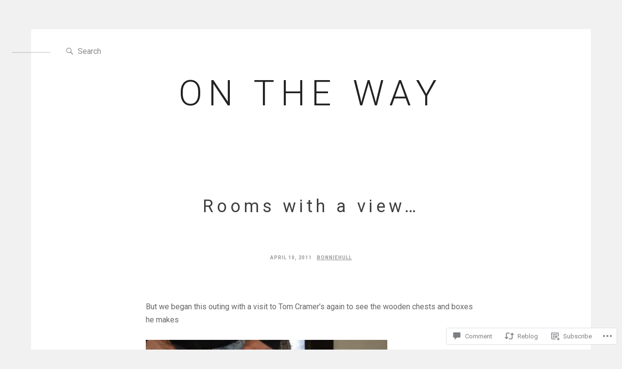

--- FILE ---
content_type: text/html; charset=UTF-8
request_url: https://bonniehull.net/2011/04/10/rooms-with-a-view/
body_size: 36557
content:
<!DOCTYPE html>
<html lang="en">
<head>
<meta charset="UTF-8">
<meta name="viewport" content="width=device-width, initial-scale=1">
<link rel="profile" href="http://gmpg.org/xfn/11">

<title>Rooms with a view&#8230; &#8211; On The Way</title>
<meta name='robots' content='max-image-preview:large' />

<!-- Async WordPress.com Remote Login -->
<script id="wpcom_remote_login_js">
var wpcom_remote_login_extra_auth = '';
function wpcom_remote_login_remove_dom_node_id( element_id ) {
	var dom_node = document.getElementById( element_id );
	if ( dom_node ) { dom_node.parentNode.removeChild( dom_node ); }
}
function wpcom_remote_login_remove_dom_node_classes( class_name ) {
	var dom_nodes = document.querySelectorAll( '.' + class_name );
	for ( var i = 0; i < dom_nodes.length; i++ ) {
		dom_nodes[ i ].parentNode.removeChild( dom_nodes[ i ] );
	}
}
function wpcom_remote_login_final_cleanup() {
	wpcom_remote_login_remove_dom_node_classes( "wpcom_remote_login_msg" );
	wpcom_remote_login_remove_dom_node_id( "wpcom_remote_login_key" );
	wpcom_remote_login_remove_dom_node_id( "wpcom_remote_login_validate" );
	wpcom_remote_login_remove_dom_node_id( "wpcom_remote_login_js" );
	wpcom_remote_login_remove_dom_node_id( "wpcom_request_access_iframe" );
	wpcom_remote_login_remove_dom_node_id( "wpcom_request_access_styles" );
}

// Watch for messages back from the remote login
window.addEventListener( "message", function( e ) {
	if ( e.origin === "https://r-login.wordpress.com" ) {
		var data = {};
		try {
			data = JSON.parse( e.data );
		} catch( e ) {
			wpcom_remote_login_final_cleanup();
			return;
		}

		if ( data.msg === 'LOGIN' ) {
			// Clean up the login check iframe
			wpcom_remote_login_remove_dom_node_id( "wpcom_remote_login_key" );

			var id_regex = new RegExp( /^[0-9]+$/ );
			var token_regex = new RegExp( /^.*|.*|.*$/ );
			if (
				token_regex.test( data.token )
				&& id_regex.test( data.wpcomid )
			) {
				// We have everything we need to ask for a login
				var script = document.createElement( "script" );
				script.setAttribute( "id", "wpcom_remote_login_validate" );
				script.src = '/remote-login.php?wpcom_remote_login=validate'
					+ '&wpcomid=' + data.wpcomid
					+ '&token=' + encodeURIComponent( data.token )
					+ '&host=' + window.location.protocol
					+ '//' + window.location.hostname
					+ '&postid=5845'
					+ '&is_singular=1';
				document.body.appendChild( script );
			}

			return;
		}

		// Safari ITP, not logged in, so redirect
		if ( data.msg === 'LOGIN-REDIRECT' ) {
			window.location = 'https://wordpress.com/log-in?redirect_to=' + window.location.href;
			return;
		}

		// Safari ITP, storage access failed, remove the request
		if ( data.msg === 'LOGIN-REMOVE' ) {
			var css_zap = 'html { -webkit-transition: margin-top 1s; transition: margin-top 1s; } /* 9001 */ html { margin-top: 0 !important; } * html body { margin-top: 0 !important; } @media screen and ( max-width: 782px ) { html { margin-top: 0 !important; } * html body { margin-top: 0 !important; } }';
			var style_zap = document.createElement( 'style' );
			style_zap.type = 'text/css';
			style_zap.appendChild( document.createTextNode( css_zap ) );
			document.body.appendChild( style_zap );

			var e = document.getElementById( 'wpcom_request_access_iframe' );
			e.parentNode.removeChild( e );

			document.cookie = 'wordpress_com_login_access=denied; path=/; max-age=31536000';

			return;
		}

		// Safari ITP
		if ( data.msg === 'REQUEST_ACCESS' ) {
			console.log( 'request access: safari' );

			// Check ITP iframe enable/disable knob
			if ( wpcom_remote_login_extra_auth !== 'safari_itp_iframe' ) {
				return;
			}

			// If we are in a "private window" there is no ITP.
			var private_window = false;
			try {
				var opendb = window.openDatabase( null, null, null, null );
			} catch( e ) {
				private_window = true;
			}

			if ( private_window ) {
				console.log( 'private window' );
				return;
			}

			var iframe = document.createElement( 'iframe' );
			iframe.id = 'wpcom_request_access_iframe';
			iframe.setAttribute( 'scrolling', 'no' );
			iframe.setAttribute( 'sandbox', 'allow-storage-access-by-user-activation allow-scripts allow-same-origin allow-top-navigation-by-user-activation' );
			iframe.src = 'https://r-login.wordpress.com/remote-login.php?wpcom_remote_login=request_access&origin=' + encodeURIComponent( data.origin ) + '&wpcomid=' + encodeURIComponent( data.wpcomid );

			var css = 'html { -webkit-transition: margin-top 1s; transition: margin-top 1s; } /* 9001 */ html { margin-top: 46px !important; } * html body { margin-top: 46px !important; } @media screen and ( max-width: 660px ) { html { margin-top: 71px !important; } * html body { margin-top: 71px !important; } #wpcom_request_access_iframe { display: block; height: 71px !important; } } #wpcom_request_access_iframe { border: 0px; height: 46px; position: fixed; top: 0; left: 0; width: 100%; min-width: 100%; z-index: 99999; background: #23282d; } ';

			var style = document.createElement( 'style' );
			style.type = 'text/css';
			style.id = 'wpcom_request_access_styles';
			style.appendChild( document.createTextNode( css ) );
			document.body.appendChild( style );

			document.body.appendChild( iframe );
		}

		if ( data.msg === 'DONE' ) {
			wpcom_remote_login_final_cleanup();
		}
	}
}, false );

// Inject the remote login iframe after the page has had a chance to load
// more critical resources
window.addEventListener( "DOMContentLoaded", function( e ) {
	var iframe = document.createElement( "iframe" );
	iframe.style.display = "none";
	iframe.setAttribute( "scrolling", "no" );
	iframe.setAttribute( "id", "wpcom_remote_login_key" );
	iframe.src = "https://r-login.wordpress.com/remote-login.php"
		+ "?wpcom_remote_login=key"
		+ "&origin=aHR0cHM6Ly9ib25uaWVodWxsLm5ldA%3D%3D"
		+ "&wpcomid=1976864"
		+ "&time=" + Math.floor( Date.now() / 1000 );
	document.body.appendChild( iframe );
}, false );
</script>
<link rel='dns-prefetch' href='//s0.wp.com' />
<link rel='dns-prefetch' href='//widgets.wp.com' />
<link rel='dns-prefetch' href='//fonts-api.wp.com' />
<link rel="alternate" type="application/rss+xml" title="On The Way &raquo; Feed" href="https://bonniehull.net/feed/" />
<link rel="alternate" type="application/rss+xml" title="On The Way &raquo; Comments Feed" href="https://bonniehull.net/comments/feed/" />
<link rel="alternate" type="application/rss+xml" title="On The Way &raquo; Rooms with a view&#8230; Comments Feed" href="https://bonniehull.net/2011/04/10/rooms-with-a-view/feed/" />
	<script type="text/javascript">
		/* <![CDATA[ */
		function addLoadEvent(func) {
			var oldonload = window.onload;
			if (typeof window.onload != 'function') {
				window.onload = func;
			} else {
				window.onload = function () {
					oldonload();
					func();
				}
			}
		}
		/* ]]> */
	</script>
	<link crossorigin='anonymous' rel='stylesheet' id='all-css-0-1' href='/_static/??-eJxtzEkKgDAMQNELWYNjcSGeRdog1Q7BpHh9UQRBXD74fDhImRQFo0DIinxeXGRYUWg222PgHCEkmz0y7OhnQasosXxUGuYC/o/ebfh+b135FMZKd02th77t1hMpiDR+&cssminify=yes' type='text/css' media='all' />
<style id='wp-emoji-styles-inline-css'>

	img.wp-smiley, img.emoji {
		display: inline !important;
		border: none !important;
		box-shadow: none !important;
		height: 1em !important;
		width: 1em !important;
		margin: 0 0.07em !important;
		vertical-align: -0.1em !important;
		background: none !important;
		padding: 0 !important;
	}
/*# sourceURL=wp-emoji-styles-inline-css */
</style>
<link crossorigin='anonymous' rel='stylesheet' id='all-css-2-1' href='/wp-content/plugins/gutenberg-core/v22.2.0/build/styles/block-library/style.css?m=1764855221i&cssminify=yes' type='text/css' media='all' />
<style id='wp-block-library-inline-css'>
.has-text-align-justify {
	text-align:justify;
}
.has-text-align-justify{text-align:justify;}

/*# sourceURL=wp-block-library-inline-css */
</style><style id='global-styles-inline-css'>
:root{--wp--preset--aspect-ratio--square: 1;--wp--preset--aspect-ratio--4-3: 4/3;--wp--preset--aspect-ratio--3-4: 3/4;--wp--preset--aspect-ratio--3-2: 3/2;--wp--preset--aspect-ratio--2-3: 2/3;--wp--preset--aspect-ratio--16-9: 16/9;--wp--preset--aspect-ratio--9-16: 9/16;--wp--preset--color--black: #000000;--wp--preset--color--cyan-bluish-gray: #abb8c3;--wp--preset--color--white: #ffffff;--wp--preset--color--pale-pink: #f78da7;--wp--preset--color--vivid-red: #cf2e2e;--wp--preset--color--luminous-vivid-orange: #ff6900;--wp--preset--color--luminous-vivid-amber: #fcb900;--wp--preset--color--light-green-cyan: #7bdcb5;--wp--preset--color--vivid-green-cyan: #00d084;--wp--preset--color--pale-cyan-blue: #8ed1fc;--wp--preset--color--vivid-cyan-blue: #0693e3;--wp--preset--color--vivid-purple: #9b51e0;--wp--preset--gradient--vivid-cyan-blue-to-vivid-purple: linear-gradient(135deg,rgb(6,147,227) 0%,rgb(155,81,224) 100%);--wp--preset--gradient--light-green-cyan-to-vivid-green-cyan: linear-gradient(135deg,rgb(122,220,180) 0%,rgb(0,208,130) 100%);--wp--preset--gradient--luminous-vivid-amber-to-luminous-vivid-orange: linear-gradient(135deg,rgb(252,185,0) 0%,rgb(255,105,0) 100%);--wp--preset--gradient--luminous-vivid-orange-to-vivid-red: linear-gradient(135deg,rgb(255,105,0) 0%,rgb(207,46,46) 100%);--wp--preset--gradient--very-light-gray-to-cyan-bluish-gray: linear-gradient(135deg,rgb(238,238,238) 0%,rgb(169,184,195) 100%);--wp--preset--gradient--cool-to-warm-spectrum: linear-gradient(135deg,rgb(74,234,220) 0%,rgb(151,120,209) 20%,rgb(207,42,186) 40%,rgb(238,44,130) 60%,rgb(251,105,98) 80%,rgb(254,248,76) 100%);--wp--preset--gradient--blush-light-purple: linear-gradient(135deg,rgb(255,206,236) 0%,rgb(152,150,240) 100%);--wp--preset--gradient--blush-bordeaux: linear-gradient(135deg,rgb(254,205,165) 0%,rgb(254,45,45) 50%,rgb(107,0,62) 100%);--wp--preset--gradient--luminous-dusk: linear-gradient(135deg,rgb(255,203,112) 0%,rgb(199,81,192) 50%,rgb(65,88,208) 100%);--wp--preset--gradient--pale-ocean: linear-gradient(135deg,rgb(255,245,203) 0%,rgb(182,227,212) 50%,rgb(51,167,181) 100%);--wp--preset--gradient--electric-grass: linear-gradient(135deg,rgb(202,248,128) 0%,rgb(113,206,126) 100%);--wp--preset--gradient--midnight: linear-gradient(135deg,rgb(2,3,129) 0%,rgb(40,116,252) 100%);--wp--preset--font-size--small: 13px;--wp--preset--font-size--medium: 20px;--wp--preset--font-size--large: 36px;--wp--preset--font-size--x-large: 42px;--wp--preset--font-family--albert-sans: 'Albert Sans', sans-serif;--wp--preset--font-family--alegreya: Alegreya, serif;--wp--preset--font-family--arvo: Arvo, serif;--wp--preset--font-family--bodoni-moda: 'Bodoni Moda', serif;--wp--preset--font-family--bricolage-grotesque: 'Bricolage Grotesque', sans-serif;--wp--preset--font-family--cabin: Cabin, sans-serif;--wp--preset--font-family--chivo: Chivo, sans-serif;--wp--preset--font-family--commissioner: Commissioner, sans-serif;--wp--preset--font-family--cormorant: Cormorant, serif;--wp--preset--font-family--courier-prime: 'Courier Prime', monospace;--wp--preset--font-family--crimson-pro: 'Crimson Pro', serif;--wp--preset--font-family--dm-mono: 'DM Mono', monospace;--wp--preset--font-family--dm-sans: 'DM Sans', sans-serif;--wp--preset--font-family--dm-serif-display: 'DM Serif Display', serif;--wp--preset--font-family--domine: Domine, serif;--wp--preset--font-family--eb-garamond: 'EB Garamond', serif;--wp--preset--font-family--epilogue: Epilogue, sans-serif;--wp--preset--font-family--fahkwang: Fahkwang, sans-serif;--wp--preset--font-family--figtree: Figtree, sans-serif;--wp--preset--font-family--fira-sans: 'Fira Sans', sans-serif;--wp--preset--font-family--fjalla-one: 'Fjalla One', sans-serif;--wp--preset--font-family--fraunces: Fraunces, serif;--wp--preset--font-family--gabarito: Gabarito, system-ui;--wp--preset--font-family--ibm-plex-mono: 'IBM Plex Mono', monospace;--wp--preset--font-family--ibm-plex-sans: 'IBM Plex Sans', sans-serif;--wp--preset--font-family--ibarra-real-nova: 'Ibarra Real Nova', serif;--wp--preset--font-family--instrument-serif: 'Instrument Serif', serif;--wp--preset--font-family--inter: Inter, sans-serif;--wp--preset--font-family--josefin-sans: 'Josefin Sans', sans-serif;--wp--preset--font-family--jost: Jost, sans-serif;--wp--preset--font-family--libre-baskerville: 'Libre Baskerville', serif;--wp--preset--font-family--libre-franklin: 'Libre Franklin', sans-serif;--wp--preset--font-family--literata: Literata, serif;--wp--preset--font-family--lora: Lora, serif;--wp--preset--font-family--merriweather: Merriweather, serif;--wp--preset--font-family--montserrat: Montserrat, sans-serif;--wp--preset--font-family--newsreader: Newsreader, serif;--wp--preset--font-family--noto-sans-mono: 'Noto Sans Mono', sans-serif;--wp--preset--font-family--nunito: Nunito, sans-serif;--wp--preset--font-family--open-sans: 'Open Sans', sans-serif;--wp--preset--font-family--overpass: Overpass, sans-serif;--wp--preset--font-family--pt-serif: 'PT Serif', serif;--wp--preset--font-family--petrona: Petrona, serif;--wp--preset--font-family--piazzolla: Piazzolla, serif;--wp--preset--font-family--playfair-display: 'Playfair Display', serif;--wp--preset--font-family--plus-jakarta-sans: 'Plus Jakarta Sans', sans-serif;--wp--preset--font-family--poppins: Poppins, sans-serif;--wp--preset--font-family--raleway: Raleway, sans-serif;--wp--preset--font-family--roboto: Roboto, sans-serif;--wp--preset--font-family--roboto-slab: 'Roboto Slab', serif;--wp--preset--font-family--rubik: Rubik, sans-serif;--wp--preset--font-family--rufina: Rufina, serif;--wp--preset--font-family--sora: Sora, sans-serif;--wp--preset--font-family--source-sans-3: 'Source Sans 3', sans-serif;--wp--preset--font-family--source-serif-4: 'Source Serif 4', serif;--wp--preset--font-family--space-mono: 'Space Mono', monospace;--wp--preset--font-family--syne: Syne, sans-serif;--wp--preset--font-family--texturina: Texturina, serif;--wp--preset--font-family--urbanist: Urbanist, sans-serif;--wp--preset--font-family--work-sans: 'Work Sans', sans-serif;--wp--preset--spacing--20: 0.44rem;--wp--preset--spacing--30: 0.67rem;--wp--preset--spacing--40: 1rem;--wp--preset--spacing--50: 1.5rem;--wp--preset--spacing--60: 2.25rem;--wp--preset--spacing--70: 3.38rem;--wp--preset--spacing--80: 5.06rem;--wp--preset--shadow--natural: 6px 6px 9px rgba(0, 0, 0, 0.2);--wp--preset--shadow--deep: 12px 12px 50px rgba(0, 0, 0, 0.4);--wp--preset--shadow--sharp: 6px 6px 0px rgba(0, 0, 0, 0.2);--wp--preset--shadow--outlined: 6px 6px 0px -3px rgb(255, 255, 255), 6px 6px rgb(0, 0, 0);--wp--preset--shadow--crisp: 6px 6px 0px rgb(0, 0, 0);}:where(.is-layout-flex){gap: 0.5em;}:where(.is-layout-grid){gap: 0.5em;}body .is-layout-flex{display: flex;}.is-layout-flex{flex-wrap: wrap;align-items: center;}.is-layout-flex > :is(*, div){margin: 0;}body .is-layout-grid{display: grid;}.is-layout-grid > :is(*, div){margin: 0;}:where(.wp-block-columns.is-layout-flex){gap: 2em;}:where(.wp-block-columns.is-layout-grid){gap: 2em;}:where(.wp-block-post-template.is-layout-flex){gap: 1.25em;}:where(.wp-block-post-template.is-layout-grid){gap: 1.25em;}.has-black-color{color: var(--wp--preset--color--black) !important;}.has-cyan-bluish-gray-color{color: var(--wp--preset--color--cyan-bluish-gray) !important;}.has-white-color{color: var(--wp--preset--color--white) !important;}.has-pale-pink-color{color: var(--wp--preset--color--pale-pink) !important;}.has-vivid-red-color{color: var(--wp--preset--color--vivid-red) !important;}.has-luminous-vivid-orange-color{color: var(--wp--preset--color--luminous-vivid-orange) !important;}.has-luminous-vivid-amber-color{color: var(--wp--preset--color--luminous-vivid-amber) !important;}.has-light-green-cyan-color{color: var(--wp--preset--color--light-green-cyan) !important;}.has-vivid-green-cyan-color{color: var(--wp--preset--color--vivid-green-cyan) !important;}.has-pale-cyan-blue-color{color: var(--wp--preset--color--pale-cyan-blue) !important;}.has-vivid-cyan-blue-color{color: var(--wp--preset--color--vivid-cyan-blue) !important;}.has-vivid-purple-color{color: var(--wp--preset--color--vivid-purple) !important;}.has-black-background-color{background-color: var(--wp--preset--color--black) !important;}.has-cyan-bluish-gray-background-color{background-color: var(--wp--preset--color--cyan-bluish-gray) !important;}.has-white-background-color{background-color: var(--wp--preset--color--white) !important;}.has-pale-pink-background-color{background-color: var(--wp--preset--color--pale-pink) !important;}.has-vivid-red-background-color{background-color: var(--wp--preset--color--vivid-red) !important;}.has-luminous-vivid-orange-background-color{background-color: var(--wp--preset--color--luminous-vivid-orange) !important;}.has-luminous-vivid-amber-background-color{background-color: var(--wp--preset--color--luminous-vivid-amber) !important;}.has-light-green-cyan-background-color{background-color: var(--wp--preset--color--light-green-cyan) !important;}.has-vivid-green-cyan-background-color{background-color: var(--wp--preset--color--vivid-green-cyan) !important;}.has-pale-cyan-blue-background-color{background-color: var(--wp--preset--color--pale-cyan-blue) !important;}.has-vivid-cyan-blue-background-color{background-color: var(--wp--preset--color--vivid-cyan-blue) !important;}.has-vivid-purple-background-color{background-color: var(--wp--preset--color--vivid-purple) !important;}.has-black-border-color{border-color: var(--wp--preset--color--black) !important;}.has-cyan-bluish-gray-border-color{border-color: var(--wp--preset--color--cyan-bluish-gray) !important;}.has-white-border-color{border-color: var(--wp--preset--color--white) !important;}.has-pale-pink-border-color{border-color: var(--wp--preset--color--pale-pink) !important;}.has-vivid-red-border-color{border-color: var(--wp--preset--color--vivid-red) !important;}.has-luminous-vivid-orange-border-color{border-color: var(--wp--preset--color--luminous-vivid-orange) !important;}.has-luminous-vivid-amber-border-color{border-color: var(--wp--preset--color--luminous-vivid-amber) !important;}.has-light-green-cyan-border-color{border-color: var(--wp--preset--color--light-green-cyan) !important;}.has-vivid-green-cyan-border-color{border-color: var(--wp--preset--color--vivid-green-cyan) !important;}.has-pale-cyan-blue-border-color{border-color: var(--wp--preset--color--pale-cyan-blue) !important;}.has-vivid-cyan-blue-border-color{border-color: var(--wp--preset--color--vivid-cyan-blue) !important;}.has-vivid-purple-border-color{border-color: var(--wp--preset--color--vivid-purple) !important;}.has-vivid-cyan-blue-to-vivid-purple-gradient-background{background: var(--wp--preset--gradient--vivid-cyan-blue-to-vivid-purple) !important;}.has-light-green-cyan-to-vivid-green-cyan-gradient-background{background: var(--wp--preset--gradient--light-green-cyan-to-vivid-green-cyan) !important;}.has-luminous-vivid-amber-to-luminous-vivid-orange-gradient-background{background: var(--wp--preset--gradient--luminous-vivid-amber-to-luminous-vivid-orange) !important;}.has-luminous-vivid-orange-to-vivid-red-gradient-background{background: var(--wp--preset--gradient--luminous-vivid-orange-to-vivid-red) !important;}.has-very-light-gray-to-cyan-bluish-gray-gradient-background{background: var(--wp--preset--gradient--very-light-gray-to-cyan-bluish-gray) !important;}.has-cool-to-warm-spectrum-gradient-background{background: var(--wp--preset--gradient--cool-to-warm-spectrum) !important;}.has-blush-light-purple-gradient-background{background: var(--wp--preset--gradient--blush-light-purple) !important;}.has-blush-bordeaux-gradient-background{background: var(--wp--preset--gradient--blush-bordeaux) !important;}.has-luminous-dusk-gradient-background{background: var(--wp--preset--gradient--luminous-dusk) !important;}.has-pale-ocean-gradient-background{background: var(--wp--preset--gradient--pale-ocean) !important;}.has-electric-grass-gradient-background{background: var(--wp--preset--gradient--electric-grass) !important;}.has-midnight-gradient-background{background: var(--wp--preset--gradient--midnight) !important;}.has-small-font-size{font-size: var(--wp--preset--font-size--small) !important;}.has-medium-font-size{font-size: var(--wp--preset--font-size--medium) !important;}.has-large-font-size{font-size: var(--wp--preset--font-size--large) !important;}.has-x-large-font-size{font-size: var(--wp--preset--font-size--x-large) !important;}.has-albert-sans-font-family{font-family: var(--wp--preset--font-family--albert-sans) !important;}.has-alegreya-font-family{font-family: var(--wp--preset--font-family--alegreya) !important;}.has-arvo-font-family{font-family: var(--wp--preset--font-family--arvo) !important;}.has-bodoni-moda-font-family{font-family: var(--wp--preset--font-family--bodoni-moda) !important;}.has-bricolage-grotesque-font-family{font-family: var(--wp--preset--font-family--bricolage-grotesque) !important;}.has-cabin-font-family{font-family: var(--wp--preset--font-family--cabin) !important;}.has-chivo-font-family{font-family: var(--wp--preset--font-family--chivo) !important;}.has-commissioner-font-family{font-family: var(--wp--preset--font-family--commissioner) !important;}.has-cormorant-font-family{font-family: var(--wp--preset--font-family--cormorant) !important;}.has-courier-prime-font-family{font-family: var(--wp--preset--font-family--courier-prime) !important;}.has-crimson-pro-font-family{font-family: var(--wp--preset--font-family--crimson-pro) !important;}.has-dm-mono-font-family{font-family: var(--wp--preset--font-family--dm-mono) !important;}.has-dm-sans-font-family{font-family: var(--wp--preset--font-family--dm-sans) !important;}.has-dm-serif-display-font-family{font-family: var(--wp--preset--font-family--dm-serif-display) !important;}.has-domine-font-family{font-family: var(--wp--preset--font-family--domine) !important;}.has-eb-garamond-font-family{font-family: var(--wp--preset--font-family--eb-garamond) !important;}.has-epilogue-font-family{font-family: var(--wp--preset--font-family--epilogue) !important;}.has-fahkwang-font-family{font-family: var(--wp--preset--font-family--fahkwang) !important;}.has-figtree-font-family{font-family: var(--wp--preset--font-family--figtree) !important;}.has-fira-sans-font-family{font-family: var(--wp--preset--font-family--fira-sans) !important;}.has-fjalla-one-font-family{font-family: var(--wp--preset--font-family--fjalla-one) !important;}.has-fraunces-font-family{font-family: var(--wp--preset--font-family--fraunces) !important;}.has-gabarito-font-family{font-family: var(--wp--preset--font-family--gabarito) !important;}.has-ibm-plex-mono-font-family{font-family: var(--wp--preset--font-family--ibm-plex-mono) !important;}.has-ibm-plex-sans-font-family{font-family: var(--wp--preset--font-family--ibm-plex-sans) !important;}.has-ibarra-real-nova-font-family{font-family: var(--wp--preset--font-family--ibarra-real-nova) !important;}.has-instrument-serif-font-family{font-family: var(--wp--preset--font-family--instrument-serif) !important;}.has-inter-font-family{font-family: var(--wp--preset--font-family--inter) !important;}.has-josefin-sans-font-family{font-family: var(--wp--preset--font-family--josefin-sans) !important;}.has-jost-font-family{font-family: var(--wp--preset--font-family--jost) !important;}.has-libre-baskerville-font-family{font-family: var(--wp--preset--font-family--libre-baskerville) !important;}.has-libre-franklin-font-family{font-family: var(--wp--preset--font-family--libre-franklin) !important;}.has-literata-font-family{font-family: var(--wp--preset--font-family--literata) !important;}.has-lora-font-family{font-family: var(--wp--preset--font-family--lora) !important;}.has-merriweather-font-family{font-family: var(--wp--preset--font-family--merriweather) !important;}.has-montserrat-font-family{font-family: var(--wp--preset--font-family--montserrat) !important;}.has-newsreader-font-family{font-family: var(--wp--preset--font-family--newsreader) !important;}.has-noto-sans-mono-font-family{font-family: var(--wp--preset--font-family--noto-sans-mono) !important;}.has-nunito-font-family{font-family: var(--wp--preset--font-family--nunito) !important;}.has-open-sans-font-family{font-family: var(--wp--preset--font-family--open-sans) !important;}.has-overpass-font-family{font-family: var(--wp--preset--font-family--overpass) !important;}.has-pt-serif-font-family{font-family: var(--wp--preset--font-family--pt-serif) !important;}.has-petrona-font-family{font-family: var(--wp--preset--font-family--petrona) !important;}.has-piazzolla-font-family{font-family: var(--wp--preset--font-family--piazzolla) !important;}.has-playfair-display-font-family{font-family: var(--wp--preset--font-family--playfair-display) !important;}.has-plus-jakarta-sans-font-family{font-family: var(--wp--preset--font-family--plus-jakarta-sans) !important;}.has-poppins-font-family{font-family: var(--wp--preset--font-family--poppins) !important;}.has-raleway-font-family{font-family: var(--wp--preset--font-family--raleway) !important;}.has-roboto-font-family{font-family: var(--wp--preset--font-family--roboto) !important;}.has-roboto-slab-font-family{font-family: var(--wp--preset--font-family--roboto-slab) !important;}.has-rubik-font-family{font-family: var(--wp--preset--font-family--rubik) !important;}.has-rufina-font-family{font-family: var(--wp--preset--font-family--rufina) !important;}.has-sora-font-family{font-family: var(--wp--preset--font-family--sora) !important;}.has-source-sans-3-font-family{font-family: var(--wp--preset--font-family--source-sans-3) !important;}.has-source-serif-4-font-family{font-family: var(--wp--preset--font-family--source-serif-4) !important;}.has-space-mono-font-family{font-family: var(--wp--preset--font-family--space-mono) !important;}.has-syne-font-family{font-family: var(--wp--preset--font-family--syne) !important;}.has-texturina-font-family{font-family: var(--wp--preset--font-family--texturina) !important;}.has-urbanist-font-family{font-family: var(--wp--preset--font-family--urbanist) !important;}.has-work-sans-font-family{font-family: var(--wp--preset--font-family--work-sans) !important;}
/*# sourceURL=global-styles-inline-css */
</style>

<style id='classic-theme-styles-inline-css'>
/*! This file is auto-generated */
.wp-block-button__link{color:#fff;background-color:#32373c;border-radius:9999px;box-shadow:none;text-decoration:none;padding:calc(.667em + 2px) calc(1.333em + 2px);font-size:1.125em}.wp-block-file__button{background:#32373c;color:#fff;text-decoration:none}
/*# sourceURL=/wp-includes/css/classic-themes.min.css */
</style>
<link crossorigin='anonymous' rel='stylesheet' id='all-css-4-1' href='/_static/??-eJx9jksOwjAMRC9EcCsEFQvEUVA+FqTUSRQ77fVxVbEBxMaSZ+bZA0sxPifBJEDNlKndY2LwuaLqVKyAJghDtDghaWzvmXfwG1uKMsa5UpHZ6KTYyMhDQf7HjSjF+qdRaTuxGcAtvb3bjCnkCrZJJisS/RcFXD24FqcAM1ann1VcK/Pnvna50qUfTl3XH8+HYXwBNR1jhQ==&cssminify=yes' type='text/css' media='all' />
<link rel='stylesheet' id='verbum-gutenberg-css-css' href='https://widgets.wp.com/verbum-block-editor/block-editor.css?ver=1738686361' media='all' />
<link crossorigin='anonymous' rel='stylesheet' id='all-css-6-1' href='/_static/??/wp-content/themes/premium/spatial/style.css,/wp-content/mu-plugins/jetpack-plugin/sun/_inc/genericons/genericons/genericons.css?m=1753279645j&cssminify=yes' type='text/css' media='all' />
<link rel='stylesheet' id='spatial-fonts-css' href='https://fonts-api.wp.com/css?family=Roboto%3A300%2C400%2C400italic%2C700%2C700italic&#038;subset=latin%2Clatin-ext' media='all' />
<link crossorigin='anonymous' rel='stylesheet' id='all-css-8-1' href='/_static/??-eJx9i8sKg0AMAH/INSz2eZB+i25jSBs3solI/77bW4XS2wzMwLaEpNkxO8xrWGQlzgYb3wndYBJOzwLmL8E2mTXwuy84ilJFglp96b+JUINoGpw17yRMMnD5rLe5j4fr5XzqumN8vAFbwD/7&cssminify=yes' type='text/css' media='all' />
<style id='jetpack-global-styles-frontend-style-inline-css'>
:root { --font-headings: unset; --font-base: unset; --font-headings-default: -apple-system,BlinkMacSystemFont,"Segoe UI",Roboto,Oxygen-Sans,Ubuntu,Cantarell,"Helvetica Neue",sans-serif; --font-base-default: -apple-system,BlinkMacSystemFont,"Segoe UI",Roboto,Oxygen-Sans,Ubuntu,Cantarell,"Helvetica Neue",sans-serif;}
/*# sourceURL=jetpack-global-styles-frontend-style-inline-css */
</style>
<link crossorigin='anonymous' rel='stylesheet' id='all-css-10-1' href='/_static/??-eJyNjcsKAjEMRX/IGtQZBxfip0hMS9sxTYppGfx7H7gRN+7ugcs5sFRHKi1Ig9Jd5R6zGMyhVaTrh8G6QFHfORhYwlvw6P39PbPENZmt4G/ROQuBKWVkxxrVvuBH1lIoz2waILJekF+HUzlupnG3nQ77YZwfuRJIaQ==&cssminify=yes' type='text/css' media='all' />
<script type="text/javascript" id="jetpack_related-posts-js-extra">
/* <![CDATA[ */
var related_posts_js_options = {"post_heading":"h4"};
//# sourceURL=jetpack_related-posts-js-extra
/* ]]> */
</script>
<script type="text/javascript" id="wpcom-actionbar-placeholder-js-extra">
/* <![CDATA[ */
var actionbardata = {"siteID":"1976864","postID":"5845","siteURL":"https://bonniehull.net","xhrURL":"https://bonniehull.net/wp-admin/admin-ajax.php","nonce":"7ed99205b0","isLoggedIn":"","statusMessage":"","subsEmailDefault":"instantly","proxyScriptUrl":"https://s0.wp.com/wp-content/js/wpcom-proxy-request.js?m=1513050504i&amp;ver=20211021","shortlink":"https://wp.me/p8igU-1wh","i18n":{"followedText":"New posts from this site will now appear in your \u003Ca href=\"https://wordpress.com/reader\"\u003EReader\u003C/a\u003E","foldBar":"Collapse this bar","unfoldBar":"Expand this bar","shortLinkCopied":"Shortlink copied to clipboard."}};
//# sourceURL=wpcom-actionbar-placeholder-js-extra
/* ]]> */
</script>
<script type="text/javascript" id="jetpack-mu-wpcom-settings-js-before">
/* <![CDATA[ */
var JETPACK_MU_WPCOM_SETTINGS = {"assetsUrl":"https://s0.wp.com/wp-content/mu-plugins/jetpack-mu-wpcom-plugin/sun/jetpack_vendor/automattic/jetpack-mu-wpcom/src/build/"};
//# sourceURL=jetpack-mu-wpcom-settings-js-before
/* ]]> */
</script>
<script crossorigin='anonymous' type='text/javascript'  src='/_static/??-eJx1jcEOwiAQRH9IunJo2ovxU0yFTQPCguyS2r8XE0zqwdNkMi9vYMvKJBIkgVhVDnV1xOBR8mIevQNXgpsjA/fqgoWCYRG0KicW/m1DdDR4PsHB6xsTROWSXvt3a7JQLfJn9M+KZe9xFPyFVHRraacdvsaLnsbxrPU0z/4NC+ROAA=='></script>
<script type="text/javascript" id="rlt-proxy-js-after">
/* <![CDATA[ */
	rltInitialize( {"token":null,"iframeOrigins":["https:\/\/widgets.wp.com"]} );
//# sourceURL=rlt-proxy-js-after
/* ]]> */
</script>
<link rel="EditURI" type="application/rsd+xml" title="RSD" href="https://bonniehull.wordpress.com/xmlrpc.php?rsd" />
<meta name="generator" content="WordPress.com" />
<link rel="canonical" href="https://bonniehull.net/2011/04/10/rooms-with-a-view/" />
<link rel='shortlink' href='https://wp.me/p8igU-1wh' />
<link rel="alternate" type="application/json+oembed" href="https://public-api.wordpress.com/oembed/?format=json&amp;url=https%3A%2F%2Fbonniehull.net%2F2011%2F04%2F10%2Frooms-with-a-view%2F&amp;for=wpcom-auto-discovery" /><link rel="alternate" type="application/xml+oembed" href="https://public-api.wordpress.com/oembed/?format=xml&amp;url=https%3A%2F%2Fbonniehull.net%2F2011%2F04%2F10%2Frooms-with-a-view%2F&amp;for=wpcom-auto-discovery" />
<!-- Jetpack Open Graph Tags -->
<meta property="og:type" content="article" />
<meta property="og:title" content="Rooms with a view&#8230;" />
<meta property="og:url" content="https://bonniehull.net/2011/04/10/rooms-with-a-view/" />
<meta property="og:description" content="But we began this outing with a visit to Tom Cramer&#8217;s again to see the wooden chests and boxes he makes and then a visit to his clients who have a newly made chest in place in their beautiful…" />
<meta property="article:published_time" content="2011-04-10T18:32:43+00:00" />
<meta property="article:modified_time" content="2011-04-10T18:32:43+00:00" />
<meta property="og:site_name" content="On The Way" />
<meta property="og:image" content="https://bonniehull.net/wp-content/uploads/2011/04/tom-2.jpg" />
<meta property="og:image:width" content="497" />
<meta property="og:image:height" content="372" />
<meta property="og:image:alt" content="" />
<meta property="og:locale" content="en_US" />
<meta property="article:publisher" content="https://www.facebook.com/WordPresscom" />
<meta name="twitter:creator" content="@MinervaPete" />
<meta name="twitter:site" content="@MinervaPete" />
<meta name="twitter:text:title" content="Rooms with a view&#8230;" />
<meta name="twitter:image" content="https://bonniehull.net/wp-content/uploads/2011/04/tom-2.jpg?w=640" />
<meta name="twitter:card" content="summary_large_image" />

<!-- End Jetpack Open Graph Tags -->
<link rel="shortcut icon" type="image/x-icon" href="https://s0.wp.com/i/favicon.ico?m=1713425267i" sizes="16x16 24x24 32x32 48x48" />
<link rel="icon" type="image/x-icon" href="https://s0.wp.com/i/favicon.ico?m=1713425267i" sizes="16x16 24x24 32x32 48x48" />
<link rel="apple-touch-icon" href="https://s0.wp.com/i/webclip.png?m=1713868326i" />
<link rel='openid.server' href='https://bonniehull.net/?openidserver=1' />
<link rel='openid.delegate' href='https://bonniehull.net/' />
<link rel="search" type="application/opensearchdescription+xml" href="https://bonniehull.net/osd.xml" title="On The Way" />
<link rel="search" type="application/opensearchdescription+xml" href="https://s1.wp.com/opensearch.xml" title="WordPress.com" />
<link rel="pingback" href="https://bonniehull.net/xmlrpc.php"><style type="text/css">.recentcomments a{display:inline !important;padding:0 !important;margin:0 !important;}</style>		<style type="text/css">
			.recentcomments a {
				display: inline !important;
				padding: 0 !important;
				margin: 0 !important;
			}

			table.recentcommentsavatartop img.avatar, table.recentcommentsavatarend img.avatar {
				border: 0px;
				margin: 0;
			}

			table.recentcommentsavatartop a, table.recentcommentsavatarend a {
				border: 0px !important;
				background-color: transparent !important;
			}

			td.recentcommentsavatarend, td.recentcommentsavatartop {
				padding: 0px 0px 1px 0px;
				margin: 0px;
			}

			td.recentcommentstextend {
				border: none !important;
				padding: 0px 0px 2px 10px;
			}

			.rtl td.recentcommentstextend {
				padding: 0px 10px 2px 0px;
			}

			td.recentcommentstexttop {
				border: none;
				padding: 0px 0px 0px 10px;
			}

			.rtl td.recentcommentstexttop {
				padding: 0px 10px 0px 0px;
			}
		</style>
		<meta name="description" content="But we began this outing with a visit to Tom Cramer&#039;s again to see the wooden chests and boxes he makes and then a visit to his clients who have a newly made chest in place in their beautiful house where every single room is a &quot;room with a view&quot; and as you can tell&hellip;" />
<link crossorigin='anonymous' rel='stylesheet' id='all-css-0-3' href='/_static/??-eJydj9kKwjAQRX/IdogL6oP4KZJOhjLtZCGTUPr3VlzAF1Efz+Vw4MKUGoyhUCjga5Ok9hwUBirJ4vhg0BrgwgGhk4ijgk6cKLeouoKvAz66KqSANseqJC/nOfzZKyzkmt6KUJ4/0Y/9++HK4hbsFDOnwnFx36j1HG7hsz+Z/W5zPJitWQ9XJLSB1Q==&cssminify=yes' type='text/css' media='all' />
</head>

<body class="wp-singular post-template-default single single-post postid-5845 single-format-standard wp-theme-premiumspatial customizer-styles-applied jetpack-reblog-enabled">
<div id="page" class="site">
	<div class="site-inner">
		<a class="skip-link screen-reader-text" href="#content">Skip to content</a>

		<header id="masthead" class="site-header" role="banner">
			<div class="site-branding">
									<p class="site-title"><a href="https://bonniehull.net/" rel="home">On The Way</a></p>
							</div><!-- .site-branding -->

			
			<div class="nav-toggles">
				
<form role="search" method="get" class="search-form" action="https://bonniehull.net/">
	<button type="submit" class="search-submit"><span class="screen-reader-text">Search</span></button>

	<label>
		<span class="screen-reader-text">Search for:</span>
		<input type="search" class="search-field" placeholder="Search" value="" name="s" title="Search for:" />
	</label>
</form>
				<button class="menu-toggle" aria-controls="primary-menu" aria-expanded="false">
					<span class="menu-toggle-label">Menu</span>
				</button>
			</div><!-- .nav-toggles -->
		</header><!-- #masthead -->

		<div id="slide-out" class="slide-out" aria-expanded="false">
			<div id="primary-menu" class="menu"></div>
		</div>
		<div id="content" class="site-content">

	<div id="primary" class="content-area">
		<main id="main" class="site-main" role="main">

		
<article id="post-5845" class="post-5845 post type-post status-publish format-standard hentry category-art-work category-art-world category-artists tag-tom-cramer">
	<header class="entry-header">
		<h1 class="entry-title">Rooms with a view&#8230;</h1>		<div class="entry-meta">
			<span class="posted-on"><a href="https://bonniehull.net/2011/04/10/rooms-with-a-view/" rel="bookmark"><time class="entry-date published updated" datetime="2011-04-10T18:32:43-08:00">April 10, 2011</time></a></span><span class="byline vcard author"><a class="url fn n" href="https://bonniehull.net/author/bonniehull/">bonniehull</a></span>		</div><!-- .entry-meta -->
			</header><!-- .entry-header -->

	<div class="entry-content">
		<p>But we began this outing with a visit to Tom Cramer&#8217;s again to see the wooden chests and boxes he makes</p>
<p><a href="https://bonniehull.net/wp-content/uploads/2011/04/tom-2.jpg"><img data-attachment-id="5847" data-permalink="https://bonniehull.net/2011/04/10/rooms-with-a-view/tom-2/" data-orig-file="https://bonniehull.net/wp-content/uploads/2011/04/tom-2.jpg" data-orig-size="640,480" data-comments-opened="1" data-image-meta="{&quot;aperture&quot;:&quot;4&quot;,&quot;credit&quot;:&quot;&quot;,&quot;camera&quot;:&quot;Canon PowerShot SD630&quot;,&quot;caption&quot;:&quot;&quot;,&quot;created_timestamp&quot;:&quot;1302267779&quot;,&quot;copyright&quot;:&quot;&quot;,&quot;focal_length&quot;:&quot;12.12&quot;,&quot;iso&quot;:&quot;0&quot;,&quot;shutter_speed&quot;:&quot;0.016666666666667&quot;,&quot;title&quot;:&quot;&quot;}" data-image-title="Tom 2" data-image-description="" data-image-caption="" data-medium-file="https://bonniehull.net/wp-content/uploads/2011/04/tom-2.jpg?w=300" data-large-file="https://bonniehull.net/wp-content/uploads/2011/04/tom-2.jpg?w=640" class="alignnone size-full wp-image-5847" title="Tom 2" src="https://bonniehull.net/wp-content/uploads/2011/04/tom-2.jpg?w=680" alt=""   srcset="https://bonniehull.net/wp-content/uploads/2011/04/tom-2.jpg?w=497&amp;h=373 497w, https://bonniehull.net/wp-content/uploads/2011/04/tom-2.jpg?w=150&amp;h=113 150w, https://bonniehull.net/wp-content/uploads/2011/04/tom-2.jpg?w=300&amp;h=225 300w, https://bonniehull.net/wp-content/uploads/2011/04/tom-2.jpg 640w" sizes="(max-width: 497px) 100vw, 497px" /></a></p>
<p><a href="https://bonniehull.net/wp-content/uploads/2011/04/tom-3.jpg"><img data-attachment-id="5848" data-permalink="https://bonniehull.net/2011/04/10/rooms-with-a-view/tom-3/" data-orig-file="https://bonniehull.net/wp-content/uploads/2011/04/tom-3.jpg" data-orig-size="640,480" data-comments-opened="1" data-image-meta="{&quot;aperture&quot;:&quot;4&quot;,&quot;credit&quot;:&quot;&quot;,&quot;camera&quot;:&quot;Canon PowerShot SD630&quot;,&quot;caption&quot;:&quot;&quot;,&quot;created_timestamp&quot;:&quot;1302267791&quot;,&quot;copyright&quot;:&quot;&quot;,&quot;focal_length&quot;:&quot;12.12&quot;,&quot;iso&quot;:&quot;0&quot;,&quot;shutter_speed&quot;:&quot;0.033333333333333&quot;,&quot;title&quot;:&quot;&quot;}" data-image-title="Tom 3" data-image-description="" data-image-caption="" data-medium-file="https://bonniehull.net/wp-content/uploads/2011/04/tom-3.jpg?w=300" data-large-file="https://bonniehull.net/wp-content/uploads/2011/04/tom-3.jpg?w=640" class="alignnone size-full wp-image-5848" title="Tom 3" src="https://bonniehull.net/wp-content/uploads/2011/04/tom-3.jpg?w=680" alt=""   srcset="https://bonniehull.net/wp-content/uploads/2011/04/tom-3.jpg?w=497&amp;h=373 497w, https://bonniehull.net/wp-content/uploads/2011/04/tom-3.jpg?w=150&amp;h=113 150w, https://bonniehull.net/wp-content/uploads/2011/04/tom-3.jpg?w=300&amp;h=225 300w, https://bonniehull.net/wp-content/uploads/2011/04/tom-3.jpg 640w" sizes="(max-width: 497px) 100vw, 497px" /></a></p>
<p><a href="https://bonniehull.net/wp-content/uploads/2011/04/tokm-4.jpg"><img data-attachment-id="5849" data-permalink="https://bonniehull.net/2011/04/10/rooms-with-a-view/tokm-4/" data-orig-file="https://bonniehull.net/wp-content/uploads/2011/04/tokm-4.jpg" data-orig-size="639,853" data-comments-opened="1" data-image-meta="{&quot;aperture&quot;:&quot;4&quot;,&quot;credit&quot;:&quot;&quot;,&quot;camera&quot;:&quot;Canon PowerShot SD630&quot;,&quot;caption&quot;:&quot;&quot;,&quot;created_timestamp&quot;:&quot;1302267910&quot;,&quot;copyright&quot;:&quot;&quot;,&quot;focal_length&quot;:&quot;12.12&quot;,&quot;iso&quot;:&quot;0&quot;,&quot;shutter_speed&quot;:&quot;0.033333333333333&quot;,&quot;title&quot;:&quot;&quot;}" data-image-title="Tokm 4" data-image-description="" data-image-caption="" data-medium-file="https://bonniehull.net/wp-content/uploads/2011/04/tokm-4.jpg?w=225" data-large-file="https://bonniehull.net/wp-content/uploads/2011/04/tokm-4.jpg?w=639" class="alignnone size-full wp-image-5849" title="Tokm 4" src="https://bonniehull.net/wp-content/uploads/2011/04/tokm-4.jpg?w=680" alt=""   srcset="https://bonniehull.net/wp-content/uploads/2011/04/tokm-4.jpg?w=106&amp;h=141 106w, https://bonniehull.net/wp-content/uploads/2011/04/tokm-4.jpg?w=212&amp;h=283 212w, https://bonniehull.net/wp-content/uploads/2011/04/tokm-4.jpg?w=112&amp;h=150 112w" sizes="(max-width: 106px) 100vw, 106px" /></a> <a href="https://bonniehull.net/wp-content/uploads/2011/04/tom-5.jpg"><img data-attachment-id="5850" data-permalink="https://bonniehull.net/2011/04/10/rooms-with-a-view/tom-5/" data-orig-file="https://bonniehull.net/wp-content/uploads/2011/04/tom-5.jpg" data-orig-size="640,480" data-comments-opened="1" data-image-meta="{&quot;aperture&quot;:&quot;4&quot;,&quot;credit&quot;:&quot;&quot;,&quot;camera&quot;:&quot;Canon PowerShot SD630&quot;,&quot;caption&quot;:&quot;&quot;,&quot;created_timestamp&quot;:&quot;1302267942&quot;,&quot;copyright&quot;:&quot;&quot;,&quot;focal_length&quot;:&quot;12.12&quot;,&quot;iso&quot;:&quot;0&quot;,&quot;shutter_speed&quot;:&quot;0.04&quot;,&quot;title&quot;:&quot;&quot;}" data-image-title="Tom 5" data-image-description="" data-image-caption="" data-medium-file="https://bonniehull.net/wp-content/uploads/2011/04/tom-5.jpg?w=300" data-large-file="https://bonniehull.net/wp-content/uploads/2011/04/tom-5.jpg?w=640" loading="lazy" class="alignnone size-full wp-image-5850" title="Tom 5" src="https://bonniehull.net/wp-content/uploads/2011/04/tom-5.jpg?w=680" alt=""   srcset="https://bonniehull.net/wp-content/uploads/2011/04/tom-5.jpg?w=188&amp;h=141 188w, https://bonniehull.net/wp-content/uploads/2011/04/tom-5.jpg?w=376&amp;h=282 376w, https://bonniehull.net/wp-content/uploads/2011/04/tom-5.jpg?w=150&amp;h=113 150w, https://bonniehull.net/wp-content/uploads/2011/04/tom-5.jpg?w=300&amp;h=225 300w" sizes="(max-width: 188px) 100vw, 188px" /></a></p>
<p>and then a visit to his clients who have a newly made chest in place</p>
<p><a href="https://bonniehull.net/wp-content/uploads/2011/04/chest.jpg"><img data-attachment-id="5851" data-permalink="https://bonniehull.net/2011/04/10/rooms-with-a-view/chest/" data-orig-file="https://bonniehull.net/wp-content/uploads/2011/04/chest.jpg" data-orig-size="639,547" data-comments-opened="1" data-image-meta="{&quot;aperture&quot;:&quot;2.8&quot;,&quot;credit&quot;:&quot;&quot;,&quot;camera&quot;:&quot;Canon PowerShot SD630&quot;,&quot;caption&quot;:&quot;&quot;,&quot;created_timestamp&quot;:&quot;1302272332&quot;,&quot;copyright&quot;:&quot;&quot;,&quot;focal_length&quot;:&quot;5.8&quot;,&quot;iso&quot;:&quot;0&quot;,&quot;shutter_speed&quot;:&quot;0.00066666666666667&quot;,&quot;title&quot;:&quot;&quot;}" data-image-title="chest" data-image-description="" data-image-caption="" data-medium-file="https://bonniehull.net/wp-content/uploads/2011/04/chest.jpg?w=300" data-large-file="https://bonniehull.net/wp-content/uploads/2011/04/chest.jpg?w=639" loading="lazy" class="alignnone size-full wp-image-5851" title="chest" src="https://bonniehull.net/wp-content/uploads/2011/04/chest.jpg?w=680" alt=""   srcset="https://bonniehull.net/wp-content/uploads/2011/04/chest.jpg?w=497&amp;h=425 497w, https://bonniehull.net/wp-content/uploads/2011/04/chest.jpg?w=150&amp;h=128 150w, https://bonniehull.net/wp-content/uploads/2011/04/chest.jpg?w=300&amp;h=257 300w, https://bonniehull.net/wp-content/uploads/2011/04/chest.jpg 639w" sizes="(max-width: 497px) 100vw, 497px" /></a></p>
<p>in their beautiful house where every single room is a &#8220;room with a view&#8221;</p>
<p><a href="https://bonniehull.net/wp-content/uploads/2011/04/view-2.jpg"><img data-attachment-id="5852" data-permalink="https://bonniehull.net/2011/04/10/rooms-with-a-view/view-2-4/" data-orig-file="https://bonniehull.net/wp-content/uploads/2011/04/view-2.jpg" data-orig-size="640,480" data-comments-opened="1" data-image-meta="{&quot;aperture&quot;:&quot;4&quot;,&quot;credit&quot;:&quot;&quot;,&quot;camera&quot;:&quot;Canon PowerShot SD630&quot;,&quot;caption&quot;:&quot;&quot;,&quot;created_timestamp&quot;:&quot;1302272640&quot;,&quot;copyright&quot;:&quot;&quot;,&quot;focal_length&quot;:&quot;12.12&quot;,&quot;iso&quot;:&quot;0&quot;,&quot;shutter_speed&quot;:&quot;0.00066666666666667&quot;,&quot;title&quot;:&quot;&quot;}" data-image-title="view 2" data-image-description="" data-image-caption="" data-medium-file="https://bonniehull.net/wp-content/uploads/2011/04/view-2.jpg?w=300" data-large-file="https://bonniehull.net/wp-content/uploads/2011/04/view-2.jpg?w=640" loading="lazy" class="alignnone size-full wp-image-5852" title="view 2" src="https://bonniehull.net/wp-content/uploads/2011/04/view-2.jpg?w=680" alt=""   srcset="https://bonniehull.net/wp-content/uploads/2011/04/view-2.jpg?w=497&amp;h=373 497w, https://bonniehull.net/wp-content/uploads/2011/04/view-2.jpg?w=150&amp;h=113 150w, https://bonniehull.net/wp-content/uploads/2011/04/view-2.jpg?w=300&amp;h=225 300w, https://bonniehull.net/wp-content/uploads/2011/04/view-2.jpg 640w" sizes="(max-width: 497px) 100vw, 497px" /></a></p>
<p><a href="https://bonniehull.net/wp-content/uploads/2011/04/view-3.jpg"><img data-attachment-id="5853" data-permalink="https://bonniehull.net/2011/04/10/rooms-with-a-view/view-3-2/" data-orig-file="https://bonniehull.net/wp-content/uploads/2011/04/view-3.jpg" data-orig-size="640,480" data-comments-opened="1" data-image-meta="{&quot;aperture&quot;:&quot;2.8&quot;,&quot;credit&quot;:&quot;&quot;,&quot;camera&quot;:&quot;Canon PowerShot SD630&quot;,&quot;caption&quot;:&quot;&quot;,&quot;created_timestamp&quot;:&quot;1302270964&quot;,&quot;copyright&quot;:&quot;&quot;,&quot;focal_length&quot;:&quot;5.8&quot;,&quot;iso&quot;:&quot;0&quot;,&quot;shutter_speed&quot;:&quot;0.00066666666666667&quot;,&quot;title&quot;:&quot;&quot;}" data-image-title="view 3" data-image-description="" data-image-caption="" data-medium-file="https://bonniehull.net/wp-content/uploads/2011/04/view-3.jpg?w=300" data-large-file="https://bonniehull.net/wp-content/uploads/2011/04/view-3.jpg?w=640" loading="lazy" class="alignnone size-full wp-image-5853" title="view 3" src="https://bonniehull.net/wp-content/uploads/2011/04/view-3.jpg?w=680" alt=""   srcset="https://bonniehull.net/wp-content/uploads/2011/04/view-3.jpg?w=497&amp;h=373 497w, https://bonniehull.net/wp-content/uploads/2011/04/view-3.jpg?w=150&amp;h=113 150w, https://bonniehull.net/wp-content/uploads/2011/04/view-3.jpg?w=300&amp;h=225 300w, https://bonniehull.net/wp-content/uploads/2011/04/view-3.jpg 640w" sizes="(max-width: 497px) 100vw, 497px" /></a></p>
<p><a href="https://bonniehull.net/wp-content/uploads/2011/04/view-4.jpg"><img data-attachment-id="5854" data-permalink="https://bonniehull.net/2011/04/10/rooms-with-a-view/view-4-2/" data-orig-file="https://bonniehull.net/wp-content/uploads/2011/04/view-4.jpg" data-orig-size="640,480" data-comments-opened="1" data-image-meta="{&quot;aperture&quot;:&quot;2.8&quot;,&quot;credit&quot;:&quot;&quot;,&quot;camera&quot;:&quot;Canon PowerShot SD630&quot;,&quot;caption&quot;:&quot;&quot;,&quot;created_timestamp&quot;:&quot;1302270976&quot;,&quot;copyright&quot;:&quot;&quot;,&quot;focal_length&quot;:&quot;5.8&quot;,&quot;iso&quot;:&quot;0&quot;,&quot;shutter_speed&quot;:&quot;0.00066666666666667&quot;,&quot;title&quot;:&quot;&quot;}" data-image-title="view 4" data-image-description="" data-image-caption="" data-medium-file="https://bonniehull.net/wp-content/uploads/2011/04/view-4.jpg?w=300" data-large-file="https://bonniehull.net/wp-content/uploads/2011/04/view-4.jpg?w=640" loading="lazy" class="alignnone size-full wp-image-5854" title="view 4" src="https://bonniehull.net/wp-content/uploads/2011/04/view-4.jpg?w=680" alt=""   srcset="https://bonniehull.net/wp-content/uploads/2011/04/view-4.jpg?w=497&amp;h=373 497w, https://bonniehull.net/wp-content/uploads/2011/04/view-4.jpg?w=150&amp;h=113 150w, https://bonniehull.net/wp-content/uploads/2011/04/view-4.jpg?w=300&amp;h=225 300w, https://bonniehull.net/wp-content/uploads/2011/04/view-4.jpg 640w" sizes="(max-width: 497px) 100vw, 497px" /></a></p>
<p>and as you can tell it was a rarity this spring here in Oregon&#8230;a sunny day!</p>
<div id="jp-post-flair" class="sharedaddy sd-like-enabled sd-sharing-enabled"><div class="sharedaddy sd-sharing-enabled"><div class="robots-nocontent sd-block sd-social sd-social-icon-text sd-sharing"><h3 class="sd-title">Share this:</h3><div class="sd-content"><ul><li class="share-facebook"><a rel="nofollow noopener noreferrer"
				data-shared="sharing-facebook-5845"
				class="share-facebook sd-button share-icon"
				href="https://bonniehull.net/2011/04/10/rooms-with-a-view/?share=facebook"
				target="_blank"
				aria-labelledby="sharing-facebook-5845"
				>
				<span id="sharing-facebook-5845" hidden>Click to share on Facebook (Opens in new window)</span>
				<span>Facebook</span>
			</a></li><li><a href="#" class="sharing-anchor sd-button share-more"><span>More</span></a></li><li class="share-end"></li></ul><div class="sharing-hidden"><div class="inner" style="display: none;width:150px;"><ul style="background-image:none;"><li class="share-email"><a rel="nofollow noopener noreferrer"
				data-shared="sharing-email-5845"
				class="share-email sd-button share-icon"
				href="mailto:?subject=%5BShared%20Post%5D%20Rooms%20with%20a%20view...&#038;body=https%3A%2F%2Fbonniehull.net%2F2011%2F04%2F10%2Frooms-with-a-view%2F&#038;share=email"
				target="_blank"
				aria-labelledby="sharing-email-5845"
				data-email-share-error-title="Do you have email set up?" data-email-share-error-text="If you&#039;re having problems sharing via email, you might not have email set up for your browser. You may need to create a new email yourself." data-email-share-nonce="f56cd135e9" data-email-share-track-url="https://bonniehull.net/2011/04/10/rooms-with-a-view/?share=email">
				<span id="sharing-email-5845" hidden>Click to email a link to a friend (Opens in new window)</span>
				<span>Email</span>
			</a></li><li class="share-end"></li></ul></div></div></div></div></div><div class='sharedaddy sd-block sd-like jetpack-likes-widget-wrapper jetpack-likes-widget-unloaded' id='like-post-wrapper-1976864-5845-696123d579ff5' data-src='//widgets.wp.com/likes/index.html?ver=20260109#blog_id=1976864&amp;post_id=5845&amp;origin=bonniehull.wordpress.com&amp;obj_id=1976864-5845-696123d579ff5&amp;domain=bonniehull.net' data-name='like-post-frame-1976864-5845-696123d579ff5' data-title='Like or Reblog'><div class='likes-widget-placeholder post-likes-widget-placeholder' style='height: 55px;'><span class='button'><span>Like</span></span> <span class='loading'>Loading...</span></div><span class='sd-text-color'></span><a class='sd-link-color'></a></div>
<div id='jp-relatedposts' class='jp-relatedposts' >
	<h3 class="jp-relatedposts-headline"><em>Related</em></h3>
</div></div>	</div><!-- .entry-content -->

	<footer class="entry-footer">
		<span class="cat-links">Categories: <a href="https://bonniehull.net/category/art-work/" rel="category tag">Art work</a>, <a href="https://bonniehull.net/category/art-world/" rel="category tag">Art World</a>, <a href="https://bonniehull.net/category/artists/" rel="category tag">Artists</a></span><span class="tags-links">Tags: <a href="https://bonniehull.net/tag/tom-cramer/" rel="tag">Tom Cramer</a></span>	</footer><!-- .entry-footer -->
</article><!-- #post-## -->
		<nav class="navigation post-navigation" role="navigation">
			<h2 class="screen-reader-text">Post navigation</h2>

			<div class="nav-links">
				<a href="https://bonniehull.net/2011/04/06/new-acquisitions/" rel="prev"><span class="nav-label">Previous Post</span><span class="nav-link">New Acquisitions&#8230;</span></a>
				<a href="https://bonniehull.net/2011/04/11/alexandra-opie-at-the-hallie-ford/" rel="next"><span class="nav-label">Next Post</span><span class="nav-link">Alexandra Opie at the Hallie Ford</span></a>			</div><!-- .nav-links -->
		</nav><!-- .navigation -->
		
<div id="comments" class="comments-area">

		<div id="respond" class="comment-respond">
		<h3 id="reply-title" class="comment-reply-title">Leave a comment <small><a rel="nofollow" id="cancel-comment-reply-link" href="/2011/04/10/rooms-with-a-view/#respond" style="display:none;">Cancel reply</a></small></h3><form action="https://bonniehull.net/wp-comments-post.php" method="post" id="commentform" class="comment-form">


<div class="comment-form__verbum transparent"></div><div class="verbum-form-meta"><input type='hidden' name='comment_post_ID' value='5845' id='comment_post_ID' />
<input type='hidden' name='comment_parent' id='comment_parent' value='0' />

			<input type="hidden" name="highlander_comment_nonce" id="highlander_comment_nonce" value="cee02524e1" />
			<input type="hidden" name="verbum_show_subscription_modal" value="" /></div><p style="display: none;"><input type="hidden" id="akismet_comment_nonce" name="akismet_comment_nonce" value="ed0fd2cdec" /></p><p style="display: none !important;" class="akismet-fields-container" data-prefix="ak_"><label>&#916;<textarea name="ak_hp_textarea" cols="45" rows="8" maxlength="100"></textarea></label><input type="hidden" id="ak_js_1" name="ak_js" value="224"/><script type="text/javascript">
/* <![CDATA[ */
document.getElementById( "ak_js_1" ).setAttribute( "value", ( new Date() ).getTime() );
/* ]]> */
</script>
</p></form>	</div><!-- #respond -->
	
</div><!-- #comments -->

		</main><!-- #main -->
	</div><!-- #primary -->


		</div><!-- #content -->

		<footer id="colophon" class="site-footer" role="contentinfo">
							<div class="footer-wrap">
					<div class="footer-widgets">
													<div class="footer-widget-area">
								<section id="media_gallery-2" class="widget widget_media_gallery"><h2 class="widget-title">Quilts!</h2><div class="tiled-gallery type-rectangular tiled-gallery-unresized" data-original-width="680" data-carousel-extra='{&quot;blog_id&quot;:1976864,&quot;permalink&quot;:&quot;https:\/\/bonniehull.net\/2011\/04\/10\/rooms-with-a-view\/&quot;,&quot;likes_blog_id&quot;:1976864}' itemscope itemtype="http://schema.org/ImageGallery" > <div class="gallery-row" style="width: 680px; height: 373px;" data-original-width="680" data-original-height="373" > <div class="gallery-group images-1" style="width: 473px; height: 373px;" data-original-width="473" data-original-height="373" > <div class="tiled-gallery-item tiled-gallery-item-large" itemprop="associatedMedia" itemscope itemtype="http://schema.org/ImageObject"> <a href="https://bonniehull.net/hull01/" border="0" itemprop="url"> <meta itemprop="width" content="469"> <meta itemprop="height" content="369"> <img class="" data-attachment-id="21303" data-orig-file="https://bonniehull.net/wp-content/uploads/2018/05/hull01.jpg" data-orig-size="1280,1007" data-comments-opened="1" data-image-meta="{&quot;aperture&quot;:&quot;2.2&quot;,&quot;credit&quot;:&quot;&quot;,&quot;camera&quot;:&quot;iPhone 6s&quot;,&quot;caption&quot;:&quot;&quot;,&quot;created_timestamp&quot;:&quot;1494535444&quot;,&quot;copyright&quot;:&quot;&quot;,&quot;focal_length&quot;:&quot;4.15&quot;,&quot;iso&quot;:&quot;320&quot;,&quot;shutter_speed&quot;:&quot;0.066666666666667&quot;,&quot;title&quot;:&quot;Hull01&quot;,&quot;orientation&quot;:&quot;1&quot;}" data-image-title="Hull01" data-image-description="" data-medium-file="https://bonniehull.net/wp-content/uploads/2018/05/hull01.jpg?w=300" data-large-file="https://bonniehull.net/wp-content/uploads/2018/05/hull01.jpg?w=680" src="https://i0.wp.com/bonniehull.net/wp-content/uploads/2018/05/hull01.jpg?w=469&#038;h=369&#038;ssl=1" srcset="https://i0.wp.com/bonniehull.net/wp-content/uploads/2018/05/hull01.jpg?w=469&amp;h=369&amp;ssl=1 469w, https://i0.wp.com/bonniehull.net/wp-content/uploads/2018/05/hull01.jpg?w=938&amp;h=738&amp;ssl=1 938w, https://i0.wp.com/bonniehull.net/wp-content/uploads/2018/05/hull01.jpg?w=150&amp;h=118&amp;ssl=1 150w, https://i0.wp.com/bonniehull.net/wp-content/uploads/2018/05/hull01.jpg?w=300&amp;h=236&amp;ssl=1 300w, https://i0.wp.com/bonniehull.net/wp-content/uploads/2018/05/hull01.jpg?w=768&amp;h=604&amp;ssl=1 768w" width="469" height="369" loading="lazy" data-original-width="469" data-original-height="369" itemprop="http://schema.org/image" title="Hull01" alt="Hull01" style="width: 469px; height: 369px;" /> </a> </div> </div> <!-- close group --> <div class="gallery-group images-2" style="width: 207px; height: 373px;" data-original-width="207" data-original-height="373" > <div class="tiled-gallery-item tiled-gallery-item-small" itemprop="associatedMedia" itemscope itemtype="http://schema.org/ImageObject"> <a href="https://bonniehull.net/italian-red-and-white/" border="0" itemprop="url"> <meta itemprop="width" content="203"> <meta itemprop="height" content="213"> <img class="" data-attachment-id="12285" data-orig-file="https://bonniehull.net/wp-content/uploads/2013/09/italian-red-and-white.jpg" data-orig-size="480,506" data-comments-opened="1" data-image-meta="{&quot;aperture&quot;:&quot;3.1&quot;,&quot;credit&quot;:&quot;&quot;,&quot;camera&quot;:&quot;Canon PowerShot SX230 HS&quot;,&quot;caption&quot;:&quot;&quot;,&quot;created_timestamp&quot;:&quot;1331552840&quot;,&quot;copyright&quot;:&quot;&quot;,&quot;focal_length&quot;:&quot;5.888&quot;,&quot;iso&quot;:&quot;1250&quot;,&quot;shutter_speed&quot;:&quot;0.016666666666667&quot;,&quot;title&quot;:&quot;&quot;}" data-image-title="Italian red and white" data-image-description="" data-medium-file="https://bonniehull.net/wp-content/uploads/2013/09/italian-red-and-white.jpg?w=285" data-large-file="https://bonniehull.net/wp-content/uploads/2013/09/italian-red-and-white.jpg?w=480" src="https://i0.wp.com/bonniehull.net/wp-content/uploads/2013/09/italian-red-and-white.jpg?w=203&#038;h=213&#038;ssl=1" srcset="https://i0.wp.com/bonniehull.net/wp-content/uploads/2013/09/italian-red-and-white.jpg?w=203&amp;h=214&amp;ssl=1 203w, https://i0.wp.com/bonniehull.net/wp-content/uploads/2013/09/italian-red-and-white.jpg?w=406&amp;h=428&amp;ssl=1 406w, https://i0.wp.com/bonniehull.net/wp-content/uploads/2013/09/italian-red-and-white.jpg?w=142&amp;h=150&amp;ssl=1 142w, https://i0.wp.com/bonniehull.net/wp-content/uploads/2013/09/italian-red-and-white.jpg?w=285&amp;h=300&amp;ssl=1 285w" width="203" height="213" loading="lazy" data-original-width="203" data-original-height="213" itemprop="http://schema.org/image" title="Italian red and white" alt="Italian red and white" style="width: 203px; height: 213px;" /> </a> </div> <div class="tiled-gallery-item tiled-gallery-item-small" itemprop="associatedMedia" itemscope itemtype="http://schema.org/ImageObject"> <a href="https://bonniehull.net/modern/" border="0" itemprop="url"> <meta itemprop="width" content="203"> <meta itemprop="height" content="152"> <img class="" data-attachment-id="13550" data-orig-file="https://bonniehull.net/wp-content/uploads/2014/03/modern.jpg" data-orig-size="640,480" data-comments-opened="1" data-image-meta="{&quot;aperture&quot;:&quot;3.1&quot;,&quot;credit&quot;:&quot;&quot;,&quot;camera&quot;:&quot;Canon PowerShot SX230 HS&quot;,&quot;caption&quot;:&quot;&quot;,&quot;created_timestamp&quot;:&quot;1357742471&quot;,&quot;copyright&quot;:&quot;&quot;,&quot;focal_length&quot;:&quot;5&quot;,&quot;iso&quot;:&quot;800&quot;,&quot;shutter_speed&quot;:&quot;0.033333333333333&quot;,&quot;title&quot;:&quot;&quot;}" data-image-title="modern" data-image-description="" data-medium-file="https://bonniehull.net/wp-content/uploads/2014/03/modern.jpg?w=300" data-large-file="https://bonniehull.net/wp-content/uploads/2014/03/modern.jpg?w=640" src="https://i0.wp.com/bonniehull.net/wp-content/uploads/2014/03/modern.jpg?w=203&#038;h=152&#038;ssl=1" srcset="https://i0.wp.com/bonniehull.net/wp-content/uploads/2014/03/modern.jpg?w=203&amp;h=152&amp;ssl=1 203w, https://i0.wp.com/bonniehull.net/wp-content/uploads/2014/03/modern.jpg?w=406&amp;h=305&amp;ssl=1 406w, https://i0.wp.com/bonniehull.net/wp-content/uploads/2014/03/modern.jpg?w=150&amp;h=113&amp;ssl=1 150w, https://i0.wp.com/bonniehull.net/wp-content/uploads/2014/03/modern.jpg?w=300&amp;h=225&amp;ssl=1 300w" width="203" height="152" loading="lazy" data-original-width="203" data-original-height="152" itemprop="http://schema.org/image" title="modern" alt="Trying to be Modern" style="width: 203px; height: 152px;" /> </a> <div class="tiled-gallery-caption" itemprop="caption description"> Trying to be Modern </div> </div> </div> <!-- close group --> </div> <!-- close row --> <div class="gallery-row" style="width: 680px; height: 195px;" data-original-width="680" data-original-height="195" > <div class="gallery-group images-1" style="width: 259px; height: 195px;" data-original-width="259" data-original-height="195" > <div class="tiled-gallery-item tiled-gallery-item-large" itemprop="associatedMedia" itemscope itemtype="http://schema.org/ImageObject"> <a href="https://bonniehull.net/ugly/" border="0" itemprop="url"> <meta itemprop="width" content="255"> <meta itemprop="height" content="191"> <img class="" data-attachment-id="13551" data-orig-file="https://bonniehull.net/wp-content/uploads/2014/03/ugly.jpg" data-orig-size="640,480" data-comments-opened="1" data-image-meta="{&quot;aperture&quot;:&quot;3.1&quot;,&quot;credit&quot;:&quot;&quot;,&quot;camera&quot;:&quot;Canon PowerShot SX230 HS&quot;,&quot;caption&quot;:&quot;&quot;,&quot;created_timestamp&quot;:&quot;1325015838&quot;,&quot;copyright&quot;:&quot;&quot;,&quot;focal_length&quot;:&quot;5&quot;,&quot;iso&quot;:&quot;1000&quot;,&quot;shutter_speed&quot;:&quot;0.033333333333333&quot;,&quot;title&quot;:&quot;&quot;}" data-image-title="ugly" data-image-description="" data-medium-file="https://bonniehull.net/wp-content/uploads/2014/03/ugly.jpg?w=300" data-large-file="https://bonniehull.net/wp-content/uploads/2014/03/ugly.jpg?w=640" src="https://i0.wp.com/bonniehull.net/wp-content/uploads/2014/03/ugly.jpg?w=255&#038;h=191&#038;ssl=1" srcset="https://i0.wp.com/bonniehull.net/wp-content/uploads/2014/03/ugly.jpg?w=255&amp;h=191&amp;ssl=1 255w, https://i0.wp.com/bonniehull.net/wp-content/uploads/2014/03/ugly.jpg?w=510&amp;h=383&amp;ssl=1 510w, https://i0.wp.com/bonniehull.net/wp-content/uploads/2014/03/ugly.jpg?w=150&amp;h=113&amp;ssl=1 150w, https://i0.wp.com/bonniehull.net/wp-content/uploads/2014/03/ugly.jpg?w=300&amp;h=225&amp;ssl=1 300w" width="255" height="191" loading="lazy" data-original-width="255" data-original-height="191" itemprop="http://schema.org/image" title="ugly" alt="Ugly fabric challenege" style="width: 255px; height: 191px;" /> </a> <div class="tiled-gallery-caption" itemprop="caption description"> Ugly fabric challenege </div> </div> </div> <!-- close group --> <div class="gallery-group images-1" style="width: 162px; height: 195px;" data-original-width="162" data-original-height="195" > <div class="tiled-gallery-item tiled-gallery-item-small" itemprop="associatedMedia" itemscope itemtype="http://schema.org/ImageObject"> <a href="https://bonniehull.net/turbulence/" border="0" itemprop="url"> <meta itemprop="width" content="158"> <meta itemprop="height" content="191"> <img class="" data-attachment-id="12278" data-orig-file="https://bonniehull.net/wp-content/uploads/2013/09/turbulence.jpg" data-orig-size="479,580" data-comments-opened="1" data-image-meta="{&quot;aperture&quot;:&quot;3.1&quot;,&quot;credit&quot;:&quot;&quot;,&quot;camera&quot;:&quot;Canon PowerShot SX230 HS&quot;,&quot;caption&quot;:&quot;&quot;,&quot;created_timestamp&quot;:&quot;1378402734&quot;,&quot;copyright&quot;:&quot;&quot;,&quot;focal_length&quot;:&quot;5&quot;,&quot;iso&quot;:&quot;125&quot;,&quot;shutter_speed&quot;:&quot;0.033333333333333&quot;,&quot;title&quot;:&quot;&quot;}" data-image-title="Turbulence" data-image-description="" data-medium-file="https://bonniehull.net/wp-content/uploads/2013/09/turbulence.jpg?w=248" data-large-file="https://bonniehull.net/wp-content/uploads/2013/09/turbulence.jpg?w=479" src="https://i0.wp.com/bonniehull.net/wp-content/uploads/2013/09/turbulence.jpg?w=158&#038;h=191&#038;ssl=1" srcset="https://i0.wp.com/bonniehull.net/wp-content/uploads/2013/09/turbulence.jpg?w=158&amp;h=191&amp;ssl=1 158w, https://i0.wp.com/bonniehull.net/wp-content/uploads/2013/09/turbulence.jpg?w=316&amp;h=383&amp;ssl=1 316w, https://i0.wp.com/bonniehull.net/wp-content/uploads/2013/09/turbulence.jpg?w=124&amp;h=150&amp;ssl=1 124w, https://i0.wp.com/bonniehull.net/wp-content/uploads/2013/09/turbulence.jpg?w=248&amp;h=300&amp;ssl=1 248w" width="158" height="191" loading="lazy" data-original-width="158" data-original-height="191" itemprop="http://schema.org/image" title="Turbulence" alt="Turbulence" style="width: 158px; height: 191px;" /> </a> </div> </div> <!-- close group --> <div class="gallery-group images-1" style="width: 259px; height: 195px;" data-original-width="259" data-original-height="195" > <div class="tiled-gallery-item tiled-gallery-item-large" itemprop="associatedMedia" itemscope itemtype="http://schema.org/ImageObject"> <a href="https://bonniehull.net/sun-detail-2/" border="0" itemprop="url"> <meta itemprop="width" content="255"> <meta itemprop="height" content="191"> <img class="" data-attachment-id="12281" data-orig-file="https://bonniehull.net/wp-content/uploads/2013/09/sun-detail.jpg" data-orig-size="640,480" data-comments-opened="1" data-image-meta="{&quot;aperture&quot;:&quot;3.5&quot;,&quot;credit&quot;:&quot;&quot;,&quot;camera&quot;:&quot;Canon PowerShot SX230 HS&quot;,&quot;caption&quot;:&quot;&quot;,&quot;created_timestamp&quot;:&quot;1350301265&quot;,&quot;copyright&quot;:&quot;&quot;,&quot;focal_length&quot;:&quot;7.094&quot;,&quot;iso&quot;:&quot;1000&quot;,&quot;shutter_speed&quot;:&quot;0.025&quot;,&quot;title&quot;:&quot;&quot;}" data-image-title="sun detail" data-image-description="" data-medium-file="https://bonniehull.net/wp-content/uploads/2013/09/sun-detail.jpg?w=300" data-large-file="https://bonniehull.net/wp-content/uploads/2013/09/sun-detail.jpg?w=640" src="https://i0.wp.com/bonniehull.net/wp-content/uploads/2013/09/sun-detail.jpg?w=255&#038;h=191&#038;ssl=1" srcset="https://i0.wp.com/bonniehull.net/wp-content/uploads/2013/09/sun-detail.jpg?w=255&amp;h=191&amp;ssl=1 255w, https://i0.wp.com/bonniehull.net/wp-content/uploads/2013/09/sun-detail.jpg?w=510&amp;h=383&amp;ssl=1 510w, https://i0.wp.com/bonniehull.net/wp-content/uploads/2013/09/sun-detail.jpg?w=150&amp;h=113&amp;ssl=1 150w, https://i0.wp.com/bonniehull.net/wp-content/uploads/2013/09/sun-detail.jpg?w=300&amp;h=225&amp;ssl=1 300w" width="255" height="191" loading="lazy" data-original-width="255" data-original-height="191" itemprop="http://schema.org/image" title="sun detail" alt="sun detail" style="width: 255px; height: 191px;" /> </a> </div> </div> <!-- close group --> </div> <!-- close row --> <div class="gallery-row" style="width: 680px; height: 553px;" data-original-width="680" data-original-height="553" > <div class="gallery-group images-1" style="width: 416px; height: 553px;" data-original-width="416" data-original-height="553" > <div class="tiled-gallery-item tiled-gallery-item-large" itemprop="associatedMedia" itemscope itemtype="http://schema.org/ImageObject"> <a href="https://bonniehull.net/srh-3/" border="0" itemprop="url"> <meta itemprop="width" content="412"> <meta itemprop="height" content="549"> <img class="" data-attachment-id="13413" data-orig-file="https://bonniehull.net/wp-content/uploads/2014/03/srh.jpg" data-orig-size="480,640" data-comments-opened="1" data-image-meta="{&quot;aperture&quot;:&quot;2.2&quot;,&quot;credit&quot;:&quot;&quot;,&quot;camera&quot;:&quot;&quot;,&quot;caption&quot;:&quot;&quot;,&quot;created_timestamp&quot;:&quot;0&quot;,&quot;copyright&quot;:&quot;&quot;,&quot;focal_length&quot;:&quot;4.12&quot;,&quot;iso&quot;:&quot;40&quot;,&quot;shutter_speed&quot;:&quot;0.025&quot;,&quot;title&quot;:&quot;&quot;}" data-image-title="SRH" data-image-description="" data-medium-file="https://bonniehull.net/wp-content/uploads/2014/03/srh.jpg?w=225" data-large-file="https://bonniehull.net/wp-content/uploads/2014/03/srh.jpg?w=480" src="https://i0.wp.com/bonniehull.net/wp-content/uploads/2014/03/srh.jpg?w=412&#038;h=549&#038;ssl=1" srcset="https://i0.wp.com/bonniehull.net/wp-content/uploads/2014/03/srh.jpg?w=412&amp;h=549&amp;ssl=1 412w, https://i0.wp.com/bonniehull.net/wp-content/uploads/2014/03/srh.jpg?w=113&amp;h=150&amp;ssl=1 113w, https://i0.wp.com/bonniehull.net/wp-content/uploads/2014/03/srh.jpg?w=225&amp;h=300&amp;ssl=1 225w, https://i0.wp.com/bonniehull.net/wp-content/uploads/2014/03/srh.jpg 480w" width="412" height="549" loading="lazy" data-original-width="412" data-original-height="549" itemprop="http://schema.org/image" title="SRH" alt="SRH" style="width: 412px; height: 549px;" /> </a> </div> </div> <!-- close group --> <div class="gallery-group images-3" style="width: 264px; height: 553px;" data-original-width="264" data-original-height="553" > <div class="tiled-gallery-item tiled-gallery-item-large" itemprop="associatedMedia" itemscope itemtype="http://schema.org/ImageObject"> <a href="https://bonniehull.net/2013/06/23/spring-bye-bye/spring-nmae/" border="0" itemprop="url"> <meta itemprop="width" content="260"> <meta itemprop="height" content="195"> <img class="" data-attachment-id="11779" data-orig-file="https://bonniehull.net/wp-content/uploads/2013/06/spring-nmae.jpg" data-orig-size="640,480" data-comments-opened="1" data-image-meta="{&quot;aperture&quot;:&quot;4&quot;,&quot;credit&quot;:&quot;&quot;,&quot;camera&quot;:&quot;Canon PowerShot SX230 HS&quot;,&quot;caption&quot;:&quot;&quot;,&quot;created_timestamp&quot;:&quot;1371995055&quot;,&quot;copyright&quot;:&quot;&quot;,&quot;focal_length&quot;:&quot;5&quot;,&quot;iso&quot;:&quot;100&quot;,&quot;shutter_speed&quot;:&quot;0.005&quot;,&quot;title&quot;:&quot;&quot;}" data-image-title="SPRING NMAE" data-image-description="" data-medium-file="https://bonniehull.net/wp-content/uploads/2013/06/spring-nmae.jpg?w=300" data-large-file="https://bonniehull.net/wp-content/uploads/2013/06/spring-nmae.jpg?w=640" src="https://i0.wp.com/bonniehull.net/wp-content/uploads/2013/06/spring-nmae.jpg?w=260&#038;h=195&#038;ssl=1" srcset="https://i0.wp.com/bonniehull.net/wp-content/uploads/2013/06/spring-nmae.jpg?w=260&amp;h=195&amp;ssl=1 260w, https://i0.wp.com/bonniehull.net/wp-content/uploads/2013/06/spring-nmae.jpg?w=520&amp;h=390&amp;ssl=1 520w, https://i0.wp.com/bonniehull.net/wp-content/uploads/2013/06/spring-nmae.jpg?w=150&amp;h=113&amp;ssl=1 150w, https://i0.wp.com/bonniehull.net/wp-content/uploads/2013/06/spring-nmae.jpg?w=300&amp;h=225&amp;ssl=1 300w" width="260" height="195" loading="lazy" data-original-width="260" data-original-height="195" itemprop="http://schema.org/image" title="SPRING NMAE" alt="SPRING NMAE" style="width: 260px; height: 195px;" /> </a> </div> <div class="tiled-gallery-item tiled-gallery-item-large" itemprop="associatedMedia" itemscope itemtype="http://schema.org/ImageObject"> <a href="https://bonniehull.net/sidney-dreamtime/" border="0" itemprop="url"> <meta itemprop="width" content="260"> <meta itemprop="height" content="195"> <img class="" data-attachment-id="13552" data-orig-file="https://bonniehull.net/wp-content/uploads/2014/03/sidney-dreamtime.jpg" data-orig-size="640,480" data-comments-opened="1" data-image-meta="{&quot;aperture&quot;:&quot;3.1&quot;,&quot;credit&quot;:&quot;&quot;,&quot;camera&quot;:&quot;Canon PowerShot SX230 HS&quot;,&quot;caption&quot;:&quot;&quot;,&quot;created_timestamp&quot;:&quot;1362320524&quot;,&quot;copyright&quot;:&quot;&quot;,&quot;focal_length&quot;:&quot;5&quot;,&quot;iso&quot;:&quot;640&quot;,&quot;shutter_speed&quot;:&quot;0.033333333333333&quot;,&quot;title&quot;:&quot;&quot;}" data-image-title="Sidney dreamtime" data-image-description="" data-medium-file="https://bonniehull.net/wp-content/uploads/2014/03/sidney-dreamtime.jpg?w=300" data-large-file="https://bonniehull.net/wp-content/uploads/2014/03/sidney-dreamtime.jpg?w=640" src="https://i0.wp.com/bonniehull.net/wp-content/uploads/2014/03/sidney-dreamtime.jpg?w=260&#038;h=195&#038;ssl=1" srcset="https://i0.wp.com/bonniehull.net/wp-content/uploads/2014/03/sidney-dreamtime.jpg?w=260&amp;h=195&amp;ssl=1 260w, https://i0.wp.com/bonniehull.net/wp-content/uploads/2014/03/sidney-dreamtime.jpg?w=520&amp;h=390&amp;ssl=1 520w, https://i0.wp.com/bonniehull.net/wp-content/uploads/2014/03/sidney-dreamtime.jpg?w=150&amp;h=113&amp;ssl=1 150w, https://i0.wp.com/bonniehull.net/wp-content/uploads/2014/03/sidney-dreamtime.jpg?w=300&amp;h=225&amp;ssl=1 300w" width="260" height="195" loading="lazy" data-original-width="260" data-original-height="195" itemprop="http://schema.org/image" title="Sidney dreamtime" alt="For Sidney/Dreamtime" style="width: 260px; height: 195px;" /> </a> <div class="tiled-gallery-caption" itemprop="caption description"> For Sidney/Dreamtime </div> </div> <div class="tiled-gallery-item tiled-gallery-item-large" itemprop="associatedMedia" itemscope itemtype="http://schema.org/ImageObject"> <a href="https://bonniehull.net/quilt-stack/" border="0" itemprop="url"> <meta itemprop="width" content="260"> <meta itemprop="height" content="151"> <img class="" data-attachment-id="12283" data-orig-file="https://bonniehull.net/wp-content/uploads/2013/09/quilt-stack.jpg" data-orig-size="639,369" data-comments-opened="1" data-image-meta="{&quot;aperture&quot;:&quot;3.1&quot;,&quot;credit&quot;:&quot;&quot;,&quot;camera&quot;:&quot;Canon PowerShot SX230 HS&quot;,&quot;caption&quot;:&quot;&quot;,&quot;created_timestamp&quot;:&quot;1359043930&quot;,&quot;copyright&quot;:&quot;&quot;,&quot;focal_length&quot;:&quot;5&quot;,&quot;iso&quot;:&quot;1600&quot;,&quot;shutter_speed&quot;:&quot;0.04&quot;,&quot;title&quot;:&quot;&quot;}" data-image-title="quilt stack" data-image-description="" data-medium-file="https://bonniehull.net/wp-content/uploads/2013/09/quilt-stack.jpg?w=300" data-large-file="https://bonniehull.net/wp-content/uploads/2013/09/quilt-stack.jpg?w=639" src="https://i0.wp.com/bonniehull.net/wp-content/uploads/2013/09/quilt-stack.jpg?w=260&#038;h=151&#038;ssl=1" srcset="https://i0.wp.com/bonniehull.net/wp-content/uploads/2013/09/quilt-stack.jpg?w=260&amp;h=150&amp;ssl=1 260w, https://i0.wp.com/bonniehull.net/wp-content/uploads/2013/09/quilt-stack.jpg?w=520&amp;h=300&amp;ssl=1 520w, https://i0.wp.com/bonniehull.net/wp-content/uploads/2013/09/quilt-stack.jpg?w=150&amp;h=87&amp;ssl=1 150w, https://i0.wp.com/bonniehull.net/wp-content/uploads/2013/09/quilt-stack.jpg?w=300&amp;h=173&amp;ssl=1 300w" width="260" height="151" loading="lazy" data-original-width="260" data-original-height="151" itemprop="http://schema.org/image" title="quilt stack" alt="quilt stack" style="width: 260px; height: 151px;" /> </a> </div> </div> <!-- close group --> </div> <!-- close row --> <div class="gallery-row" style="width: 680px; height: 200px;" data-original-width="680" data-original-height="200" > <div class="gallery-group images-1" style="width: 172px; height: 200px;" data-original-width="172" data-original-height="200" > <div class="tiled-gallery-item tiled-gallery-item-small" itemprop="associatedMedia" itemscope itemtype="http://schema.org/ImageObject"> <a href="https://bonniehull.net/2013/09/08/checking-in-checking-out/sunday-qui8lt-2/" border="0" itemprop="url"> <meta itemprop="width" content="168"> <meta itemprop="height" content="196"> <img class="" data-attachment-id="12252" data-orig-file="https://bonniehull.net/wp-content/uploads/2013/09/sunday-qui8lt-2.jpg" data-orig-size="479,562" data-comments-opened="1" data-image-meta="{&quot;aperture&quot;:&quot;3.1&quot;,&quot;credit&quot;:&quot;&quot;,&quot;camera&quot;:&quot;Canon PowerShot SX230 HS&quot;,&quot;caption&quot;:&quot;&quot;,&quot;created_timestamp&quot;:&quot;1378402776&quot;,&quot;copyright&quot;:&quot;&quot;,&quot;focal_length&quot;:&quot;5&quot;,&quot;iso&quot;:&quot;200&quot;,&quot;shutter_speed&quot;:&quot;0.00625&quot;,&quot;title&quot;:&quot;&quot;}" data-image-title="Sunday qui8lt 2" data-image-description="" data-medium-file="https://bonniehull.net/wp-content/uploads/2013/09/sunday-qui8lt-2.jpg?w=256" data-large-file="https://bonniehull.net/wp-content/uploads/2013/09/sunday-qui8lt-2.jpg?w=479" src="https://i0.wp.com/bonniehull.net/wp-content/uploads/2013/09/sunday-qui8lt-2.jpg?w=168&#038;h=196&#038;ssl=1" srcset="https://i0.wp.com/bonniehull.net/wp-content/uploads/2013/09/sunday-qui8lt-2.jpg?w=168&amp;h=197&amp;ssl=1 168w, https://i0.wp.com/bonniehull.net/wp-content/uploads/2013/09/sunday-qui8lt-2.jpg?w=336&amp;h=394&amp;ssl=1 336w, https://i0.wp.com/bonniehull.net/wp-content/uploads/2013/09/sunday-qui8lt-2.jpg?w=128&amp;h=150&amp;ssl=1 128w, https://i0.wp.com/bonniehull.net/wp-content/uploads/2013/09/sunday-qui8lt-2.jpg?w=256&amp;h=300&amp;ssl=1 256w" width="168" height="196" loading="lazy" data-original-width="168" data-original-height="196" itemprop="http://schema.org/image" title="Sunday qui8lt 2" alt="V of G/VFW" style="width: 168px; height: 196px;" /> </a> <div class="tiled-gallery-caption" itemprop="caption description"> V of G/VFW </div> </div> </div> <!-- close group --> <div class="gallery-group images-1" style="width: 206px; height: 200px;" data-original-width="206" data-original-height="200" > <div class="tiled-gallery-item tiled-gallery-item-small" itemprop="associatedMedia" itemscope itemtype="http://schema.org/ImageObject"> <a href="https://bonniehull.net/2013/08/16/friday-report/rose-6/" border="0" itemprop="url"> <meta itemprop="width" content="202"> <meta itemprop="height" content="196"> <img class="" data-attachment-id="12071" data-orig-file="https://bonniehull.net/wp-content/uploads/2013/08/rose.jpg" data-orig-size="480,466" data-comments-opened="1" data-image-meta="{&quot;aperture&quot;:&quot;3.1&quot;,&quot;credit&quot;:&quot;&quot;,&quot;camera&quot;:&quot;Canon PowerShot SX230 HS&quot;,&quot;caption&quot;:&quot;&quot;,&quot;created_timestamp&quot;:&quot;1375183292&quot;,&quot;copyright&quot;:&quot;&quot;,&quot;focal_length&quot;:&quot;5&quot;,&quot;iso&quot;:&quot;400&quot;,&quot;shutter_speed&quot;:&quot;0.033333333333333&quot;,&quot;title&quot;:&quot;&quot;}" data-image-title="Rose" data-image-description="" data-medium-file="https://bonniehull.net/wp-content/uploads/2013/08/rose.jpg?w=300" data-large-file="https://bonniehull.net/wp-content/uploads/2013/08/rose.jpg?w=480" src="https://i0.wp.com/bonniehull.net/wp-content/uploads/2013/08/rose.jpg?w=202&#038;h=196&#038;ssl=1" srcset="https://i0.wp.com/bonniehull.net/wp-content/uploads/2013/08/rose.jpg?w=202&amp;h=196&amp;ssl=1 202w, https://i0.wp.com/bonniehull.net/wp-content/uploads/2013/08/rose.jpg?w=404&amp;h=392&amp;ssl=1 404w, https://i0.wp.com/bonniehull.net/wp-content/uploads/2013/08/rose.jpg?w=150&amp;h=146&amp;ssl=1 150w, https://i0.wp.com/bonniehull.net/wp-content/uploads/2013/08/rose.jpg?w=300&amp;h=291&amp;ssl=1 300w" width="202" height="196" loading="lazy" data-original-width="202" data-original-height="196" itemprop="http://schema.org/image" title="Rose" alt="Rose" style="width: 202px; height: 196px;" /> </a> <div class="tiled-gallery-caption" itemprop="caption description"> Rose </div> </div> </div> <!-- close group --> <div class="gallery-group images-1" style="width: 151px; height: 200px;" data-original-width="151" data-original-height="200" > <div class="tiled-gallery-item tiled-gallery-item-small" itemprop="associatedMedia" itemscope itemtype="http://schema.org/ImageObject"> <a href="https://bonniehull.net/hand-quilting-detail/" border="0" itemprop="url"> <meta itemprop="width" content="147"> <meta itemprop="height" content="196"> <img class="" data-attachment-id="21305" data-orig-file="https://bonniehull.net/wp-content/uploads/2018/05/hand-quilting-detail.jpg" data-orig-size="960,1280" data-comments-opened="1" data-image-meta="{&quot;aperture&quot;:&quot;4&quot;,&quot;credit&quot;:&quot;&quot;,&quot;camera&quot;:&quot;Canon PowerShot SX230 HS&quot;,&quot;caption&quot;:&quot;&quot;,&quot;created_timestamp&quot;:&quot;1465242679&quot;,&quot;copyright&quot;:&quot;&quot;,&quot;focal_length&quot;:&quot;10.802&quot;,&quot;iso&quot;:&quot;160&quot;,&quot;shutter_speed&quot;:&quot;0.02&quot;,&quot;title&quot;:&quot;hand-quilting detail&quot;,&quot;orientation&quot;:&quot;1&quot;}" data-image-title="hand-quilting detail" data-image-description="" data-medium-file="https://bonniehull.net/wp-content/uploads/2018/05/hand-quilting-detail.jpg?w=225" data-large-file="https://bonniehull.net/wp-content/uploads/2018/05/hand-quilting-detail.jpg?w=680" src="https://i0.wp.com/bonniehull.net/wp-content/uploads/2018/05/hand-quilting-detail.jpg?w=147&#038;h=196&#038;ssl=1" srcset="https://i0.wp.com/bonniehull.net/wp-content/uploads/2018/05/hand-quilting-detail.jpg?w=147&amp;h=196&amp;ssl=1 147w, https://i0.wp.com/bonniehull.net/wp-content/uploads/2018/05/hand-quilting-detail.jpg?w=294&amp;h=392&amp;ssl=1 294w, https://i0.wp.com/bonniehull.net/wp-content/uploads/2018/05/hand-quilting-detail.jpg?w=113&amp;h=150&amp;ssl=1 113w, https://i0.wp.com/bonniehull.net/wp-content/uploads/2018/05/hand-quilting-detail.jpg?w=225&amp;h=300&amp;ssl=1 225w" width="147" height="196" loading="lazy" data-original-width="147" data-original-height="196" itemprop="http://schema.org/image" title="hand-quilting detail" alt="detail Matisse" style="width: 147px; height: 196px;" /> </a> <div class="tiled-gallery-caption" itemprop="caption description"> detail Matisse </div> </div> </div> <!-- close group --> <div class="gallery-group images-1" style="width: 151px; height: 200px;" data-original-width="151" data-original-height="200" > <div class="tiled-gallery-item tiled-gallery-item-small" itemprop="associatedMedia" itemscope itemtype="http://schema.org/ImageObject"> <a href="https://bonniehull.net/travel-quilt-2-2/" border="0" itemprop="url"> <meta itemprop="width" content="147"> <meta itemprop="height" content="196"> <img class="" data-attachment-id="12279" data-orig-file="https://bonniehull.net/wp-content/uploads/2013/09/travel-quilt-21.jpg" data-orig-size="1632,2176" data-comments-opened="1" data-image-meta="{&quot;aperture&quot;:&quot;3.1&quot;,&quot;credit&quot;:&quot;&quot;,&quot;camera&quot;:&quot;Canon PowerShot SX230 HS&quot;,&quot;caption&quot;:&quot;&quot;,&quot;created_timestamp&quot;:&quot;1378635046&quot;,&quot;copyright&quot;:&quot;&quot;,&quot;focal_length&quot;:&quot;5&quot;,&quot;iso&quot;:&quot;200&quot;,&quot;shutter_speed&quot;:&quot;0.033333333333333&quot;,&quot;title&quot;:&quot;&quot;}" data-image-title="travel quilt 2" data-image-description="" data-medium-file="https://bonniehull.net/wp-content/uploads/2013/09/travel-quilt-21.jpg?w=225" data-large-file="https://bonniehull.net/wp-content/uploads/2013/09/travel-quilt-21.jpg?w=680" src="https://i0.wp.com/bonniehull.net/wp-content/uploads/2013/09/travel-quilt-21.jpg?w=147&#038;h=196&#038;ssl=1" srcset="https://i0.wp.com/bonniehull.net/wp-content/uploads/2013/09/travel-quilt-21.jpg?w=147&amp;h=196&amp;ssl=1 147w, https://i0.wp.com/bonniehull.net/wp-content/uploads/2013/09/travel-quilt-21.jpg?w=294&amp;h=392&amp;ssl=1 294w, https://i0.wp.com/bonniehull.net/wp-content/uploads/2013/09/travel-quilt-21.jpg?w=113&amp;h=150&amp;ssl=1 113w, https://i0.wp.com/bonniehull.net/wp-content/uploads/2013/09/travel-quilt-21.jpg?w=225&amp;h=300&amp;ssl=1 225w" width="147" height="196" loading="lazy" data-original-width="147" data-original-height="196" itemprop="http://schema.org/image" title="travel quilt 2" alt="travel quilt 2" style="width: 147px; height: 196px;" /> </a> </div> </div> <!-- close group --> </div> <!-- close row --> <div class="gallery-row" style="width: 680px; height: 376px;" data-original-width="680" data-original-height="376" > <div class="gallery-group images-1" style="width: 376px; height: 376px;" data-original-width="376" data-original-height="376" > <div class="tiled-gallery-item tiled-gallery-item-large" itemprop="associatedMedia" itemscope itemtype="http://schema.org/ImageObject"> <a href="https://bonniehull.net/baby-shower-2/" border="0" itemprop="url"> <meta itemprop="width" content="372"> <meta itemprop="height" content="372"> <img class="" data-attachment-id="13412" data-orig-file="https://bonniehull.net/wp-content/uploads/2014/03/baby-shower.jpg" data-orig-size="640,640" data-comments-opened="1" data-image-meta="{&quot;aperture&quot;:&quot;2.2&quot;,&quot;credit&quot;:&quot;&quot;,&quot;camera&quot;:&quot;iPhone 5s&quot;,&quot;caption&quot;:&quot;&quot;,&quot;created_timestamp&quot;:&quot;1385456088&quot;,&quot;copyright&quot;:&quot;&quot;,&quot;focal_length&quot;:&quot;4.12&quot;,&quot;iso&quot;:&quot;100&quot;,&quot;shutter_speed&quot;:&quot;0.033333333333333&quot;,&quot;title&quot;:&quot;&quot;}" data-image-title="Baby shower" data-image-description="" data-medium-file="https://bonniehull.net/wp-content/uploads/2014/03/baby-shower.jpg?w=300" data-large-file="https://bonniehull.net/wp-content/uploads/2014/03/baby-shower.jpg?w=640" src="https://i0.wp.com/bonniehull.net/wp-content/uploads/2014/03/baby-shower.jpg?w=372&#038;h=372&#038;crop=1&#038;ssl=1" srcset="https://i0.wp.com/bonniehull.net/wp-content/uploads/2014/03/baby-shower.jpg?w=372&amp;h=372&amp;crop=1&amp;ssl=1 372w, https://i0.wp.com/bonniehull.net/wp-content/uploads/2014/03/baby-shower.jpg?w=150&amp;h=150&amp;crop=1&amp;ssl=1 150w, https://i0.wp.com/bonniehull.net/wp-content/uploads/2014/03/baby-shower.jpg?w=300&amp;h=300&amp;crop=1&amp;ssl=1 300w, https://i0.wp.com/bonniehull.net/wp-content/uploads/2014/03/baby-shower.jpg 640w" width="372" height="372" loading="lazy" data-original-width="372" data-original-height="372" itemprop="http://schema.org/image" title="Baby shower" alt="The babyshower quilt...each guest brought some fabric and I put it together..." style="width: 372px; height: 372px;" /> </a> <div class="tiled-gallery-caption" itemprop="caption description"> The babyshower quilt&#8230;each guest brought some fabric and I put it together&#8230; </div> </div> </div> <!-- close group --> <div class="gallery-group images-1" style="width: 304px; height: 376px;" data-original-width="304" data-original-height="376" > <div class="tiled-gallery-item tiled-gallery-item-large" itemprop="associatedMedia" itemscope itemtype="http://schema.org/ImageObject"> <a href="https://bonniehull.net/violets-quilt-2/" border="0" itemprop="url"> <meta itemprop="width" content="300"> <meta itemprop="height" content="372"> <img class="" data-attachment-id="12277" data-orig-file="https://bonniehull.net/wp-content/uploads/2013/09/violets-quilt.jpg" data-orig-size="479,594" data-comments-opened="1" data-image-meta="{&quot;aperture&quot;:&quot;2.8&quot;,&quot;credit&quot;:&quot;&quot;,&quot;camera&quot;:&quot;Canon PowerShot SD630&quot;,&quot;caption&quot;:&quot;&quot;,&quot;created_timestamp&quot;:&quot;1311750788&quot;,&quot;copyright&quot;:&quot;&quot;,&quot;focal_length&quot;:&quot;5.8&quot;,&quot;iso&quot;:&quot;0&quot;,&quot;shutter_speed&quot;:&quot;0.02&quot;,&quot;title&quot;:&quot;&quot;}" data-image-title="Violet&amp;#8217;s quilt" data-image-description="" data-medium-file="https://bonniehull.net/wp-content/uploads/2013/09/violets-quilt.jpg?w=242" data-large-file="https://bonniehull.net/wp-content/uploads/2013/09/violets-quilt.jpg?w=479" src="https://i0.wp.com/bonniehull.net/wp-content/uploads/2013/09/violets-quilt.jpg?w=300&#038;h=372&#038;ssl=1" srcset="https://i0.wp.com/bonniehull.net/wp-content/uploads/2013/09/violets-quilt.jpg?w=300&amp;h=372&amp;ssl=1 300w, https://i0.wp.com/bonniehull.net/wp-content/uploads/2013/09/violets-quilt.jpg?w=121&amp;h=150&amp;ssl=1 121w, https://i0.wp.com/bonniehull.net/wp-content/uploads/2013/09/violets-quilt.jpg?w=242&amp;h=300&amp;ssl=1 242w, https://i0.wp.com/bonniehull.net/wp-content/uploads/2013/09/violets-quilt.jpg 479w" width="300" height="372" loading="lazy" data-original-width="300" data-original-height="372" itemprop="http://schema.org/image" title="Violet&#039;s quilt" alt="Violet&#039;s quilt" style="width: 300px; height: 372px;" /> </a> </div> </div> <!-- close group --> </div> <!-- close row --> <div class="gallery-row" style="width: 680px; height: 481px;" data-original-width="680" data-original-height="481" > <div class="gallery-group images-1" style="width: 420px; height: 481px;" data-original-width="420" data-original-height="481" > <div class="tiled-gallery-item tiled-gallery-item-large" itemprop="associatedMedia" itemscope itemtype="http://schema.org/ImageObject"> <a href="https://bonniehull.net/graces-quilt/" border="0" itemprop="url"> <meta itemprop="width" content="416"> <meta itemprop="height" content="477"> <img class="" data-attachment-id="12287" data-orig-file="https://bonniehull.net/wp-content/uploads/2013/09/graces-quilt.jpg" data-orig-size="480,551" data-comments-opened="1" data-image-meta="{&quot;aperture&quot;:&quot;3.1&quot;,&quot;credit&quot;:&quot;&quot;,&quot;camera&quot;:&quot;Canon PowerShot SX230 HS&quot;,&quot;caption&quot;:&quot;&quot;,&quot;created_timestamp&quot;:&quot;1348252601&quot;,&quot;copyright&quot;:&quot;&quot;,&quot;focal_length&quot;:&quot;5&quot;,&quot;iso&quot;:&quot;800&quot;,&quot;shutter_speed&quot;:&quot;0.033333333333333&quot;,&quot;title&quot;:&quot;&quot;}" data-image-title="Grace&amp;#8217;s quilt" data-image-description="" data-medium-file="https://bonniehull.net/wp-content/uploads/2013/09/graces-quilt.jpg?w=261" data-large-file="https://bonniehull.net/wp-content/uploads/2013/09/graces-quilt.jpg?w=480" src="https://i0.wp.com/bonniehull.net/wp-content/uploads/2013/09/graces-quilt.jpg?w=416&#038;h=477&#038;ssl=1" srcset="https://i0.wp.com/bonniehull.net/wp-content/uploads/2013/09/graces-quilt.jpg?w=416&amp;h=478&amp;ssl=1 416w, https://i0.wp.com/bonniehull.net/wp-content/uploads/2013/09/graces-quilt.jpg?w=131&amp;h=150&amp;ssl=1 131w, https://i0.wp.com/bonniehull.net/wp-content/uploads/2013/09/graces-quilt.jpg?w=261&amp;h=300&amp;ssl=1 261w, https://i0.wp.com/bonniehull.net/wp-content/uploads/2013/09/graces-quilt.jpg 480w" width="416" height="477" loading="lazy" data-original-width="416" data-original-height="477" itemprop="http://schema.org/image" title="Grace&#039;s quilt" alt="Grace&#039;s quilt" style="width: 416px; height: 477px;" /> </a> </div> </div> <!-- close group --> <div class="gallery-group images-2" style="width: 260px; height: 481px;" data-original-width="260" data-original-height="481" > <div class="tiled-gallery-item tiled-gallery-item-large" itemprop="associatedMedia" itemscope itemtype="http://schema.org/ImageObject"> <a href="https://bonniehull.net/hull10/" border="0" itemprop="url"> <meta itemprop="width" content="256"> <meta itemprop="height" content="279"> <img class="" data-attachment-id="21304" data-orig-file="https://bonniehull.net/wp-content/uploads/2018/05/hull10.jpg" data-orig-size="1176,1280" data-comments-opened="1" data-image-meta="{&quot;aperture&quot;:&quot;2.2&quot;,&quot;credit&quot;:&quot;&quot;,&quot;camera&quot;:&quot;iPhone 6s&quot;,&quot;caption&quot;:&quot;&quot;,&quot;created_timestamp&quot;:&quot;1488192851&quot;,&quot;copyright&quot;:&quot;&quot;,&quot;focal_length&quot;:&quot;4.15&quot;,&quot;iso&quot;:&quot;200&quot;,&quot;shutter_speed&quot;:&quot;0.041666666666667&quot;,&quot;title&quot;:&quot;Hull10&quot;,&quot;orientation&quot;:&quot;1&quot;}" data-image-title="Hull10" data-image-description="" data-medium-file="https://bonniehull.net/wp-content/uploads/2018/05/hull10.jpg?w=276" data-large-file="https://bonniehull.net/wp-content/uploads/2018/05/hull10.jpg?w=680" src="https://i0.wp.com/bonniehull.net/wp-content/uploads/2018/05/hull10.jpg?w=256&#038;h=279&#038;ssl=1" srcset="https://i0.wp.com/bonniehull.net/wp-content/uploads/2018/05/hull10.jpg?w=256&amp;h=279&amp;ssl=1 256w, https://i0.wp.com/bonniehull.net/wp-content/uploads/2018/05/hull10.jpg?w=512&amp;h=557&amp;ssl=1 512w, https://i0.wp.com/bonniehull.net/wp-content/uploads/2018/05/hull10.jpg?w=138&amp;h=150&amp;ssl=1 138w, https://i0.wp.com/bonniehull.net/wp-content/uploads/2018/05/hull10.jpg?w=276&amp;h=300&amp;ssl=1 276w" width="256" height="279" loading="lazy" data-original-width="256" data-original-height="279" itemprop="http://schema.org/image" title="Hull10" alt="Hull10" style="width: 256px; height: 279px;" /> </a> </div> <div class="tiled-gallery-item tiled-gallery-item-large" itemprop="associatedMedia" itemscope itemtype="http://schema.org/ImageObject"> <a href="https://bonniehull.net/hendricas-lost-quilt/" border="0" itemprop="url"> <meta itemprop="width" content="256"> <meta itemprop="height" content="194"> <img class="" data-attachment-id="12286" data-orig-file="https://bonniehull.net/wp-content/uploads/2013/09/hendricas-lost-quilt.jpg" data-orig-size="640,484" data-comments-opened="1" data-image-meta="{&quot;aperture&quot;:&quot;3.1&quot;,&quot;credit&quot;:&quot;&quot;,&quot;camera&quot;:&quot;Canon PowerShot SX230 HS&quot;,&quot;caption&quot;:&quot;&quot;,&quot;created_timestamp&quot;:&quot;1359043050&quot;,&quot;copyright&quot;:&quot;&quot;,&quot;focal_length&quot;:&quot;5&quot;,&quot;iso&quot;:&quot;800&quot;,&quot;shutter_speed&quot;:&quot;0.033333333333333&quot;,&quot;title&quot;:&quot;&quot;}" data-image-title="Hendrica&amp;#8217;s lost quilt" data-image-description="" data-medium-file="https://bonniehull.net/wp-content/uploads/2013/09/hendricas-lost-quilt.jpg?w=300" data-large-file="https://bonniehull.net/wp-content/uploads/2013/09/hendricas-lost-quilt.jpg?w=640" src="https://i0.wp.com/bonniehull.net/wp-content/uploads/2013/09/hendricas-lost-quilt.jpg?w=256&#038;h=194&#038;ssl=1" srcset="https://i0.wp.com/bonniehull.net/wp-content/uploads/2013/09/hendricas-lost-quilt.jpg?w=256&amp;h=194&amp;ssl=1 256w, https://i0.wp.com/bonniehull.net/wp-content/uploads/2013/09/hendricas-lost-quilt.jpg?w=512&amp;h=387&amp;ssl=1 512w, https://i0.wp.com/bonniehull.net/wp-content/uploads/2013/09/hendricas-lost-quilt.jpg?w=150&amp;h=113&amp;ssl=1 150w, https://i0.wp.com/bonniehull.net/wp-content/uploads/2013/09/hendricas-lost-quilt.jpg?w=300&amp;h=227&amp;ssl=1 300w" width="256" height="194" loading="lazy" data-original-width="256" data-original-height="194" itemprop="http://schema.org/image" title="Hendrica&#039;s lost quilt" alt="Hendrica&#039;s lost quilt" style="width: 256px; height: 194px;" /> </a> <div class="tiled-gallery-caption" itemprop="caption description"> Hendrica&#8217;s lost quilt </div> </div> </div> <!-- close group --> </div> <!-- close row --> <div class="gallery-row" style="width: 680px; height: 480px;" data-original-width="680" data-original-height="480" > <div class="gallery-group images-2" style="width: 319px; height: 480px;" data-original-width="319" data-original-height="480" > <div class="tiled-gallery-item tiled-gallery-item-large" itemprop="associatedMedia" itemscope itemtype="http://schema.org/ImageObject"> <a href="https://bonniehull.net/emmas-quilt-deatil/" border="0" itemprop="url"> <meta itemprop="width" content="315"> <meta itemprop="height" content="236"> <img class="" data-attachment-id="12288" data-orig-file="https://bonniehull.net/wp-content/uploads/2013/09/emmas-quilt-deatil.jpg" data-orig-size="640,480" data-comments-opened="1" data-image-meta="{&quot;aperture&quot;:&quot;3.1&quot;,&quot;credit&quot;:&quot;&quot;,&quot;camera&quot;:&quot;Canon PowerShot SX230 HS&quot;,&quot;caption&quot;:&quot;&quot;,&quot;created_timestamp&quot;:&quot;1352401132&quot;,&quot;copyright&quot;:&quot;&quot;,&quot;focal_length&quot;:&quot;5&quot;,&quot;iso&quot;:&quot;500&quot;,&quot;shutter_speed&quot;:&quot;0.033333333333333&quot;,&quot;title&quot;:&quot;&quot;}" data-image-title="Emma&amp;#8217;s quilt deatil" data-image-description="" data-medium-file="https://bonniehull.net/wp-content/uploads/2013/09/emmas-quilt-deatil.jpg?w=300" data-large-file="https://bonniehull.net/wp-content/uploads/2013/09/emmas-quilt-deatil.jpg?w=640" src="https://i0.wp.com/bonniehull.net/wp-content/uploads/2013/09/emmas-quilt-deatil.jpg?w=315&#038;h=236&#038;ssl=1" srcset="https://i0.wp.com/bonniehull.net/wp-content/uploads/2013/09/emmas-quilt-deatil.jpg?w=315&amp;h=236&amp;ssl=1 315w, https://i0.wp.com/bonniehull.net/wp-content/uploads/2013/09/emmas-quilt-deatil.jpg?w=630&amp;h=473&amp;ssl=1 630w, https://i0.wp.com/bonniehull.net/wp-content/uploads/2013/09/emmas-quilt-deatil.jpg?w=150&amp;h=113&amp;ssl=1 150w, https://i0.wp.com/bonniehull.net/wp-content/uploads/2013/09/emmas-quilt-deatil.jpg?w=300&amp;h=225&amp;ssl=1 300w" width="315" height="236" loading="lazy" data-original-width="315" data-original-height="236" itemprop="http://schema.org/image" title="Emma&#039;s quilt deatil" alt="For Emma" style="width: 315px; height: 236px;" /> </a> <div class="tiled-gallery-caption" itemprop="caption description"> For Emma </div> </div> <div class="tiled-gallery-item tiled-gallery-item-large" itemprop="associatedMedia" itemscope itemtype="http://schema.org/ImageObject"> <a href="https://bonniehull.net/lennarts-quilt/" border="0" itemprop="url"> <meta itemprop="width" content="315"> <meta itemprop="height" content="236"> <img class="" data-attachment-id="12284" data-orig-file="https://bonniehull.net/wp-content/uploads/2013/09/lennarts-quilt.jpg" data-orig-size="640,480" data-comments-opened="1" data-image-meta="{&quot;aperture&quot;:&quot;3.1&quot;,&quot;credit&quot;:&quot;&quot;,&quot;camera&quot;:&quot;Canon PowerShot SX230 HS&quot;,&quot;caption&quot;:&quot;&quot;,&quot;created_timestamp&quot;:&quot;1359043138&quot;,&quot;copyright&quot;:&quot;&quot;,&quot;focal_length&quot;:&quot;5.888&quot;,&quot;iso&quot;:&quot;800&quot;,&quot;shutter_speed&quot;:&quot;0.033333333333333&quot;,&quot;title&quot;:&quot;&quot;}" data-image-title="Lennart&amp;#8217;s quilt" data-image-description="" data-medium-file="https://bonniehull.net/wp-content/uploads/2013/09/lennarts-quilt.jpg?w=300" data-large-file="https://bonniehull.net/wp-content/uploads/2013/09/lennarts-quilt.jpg?w=640" src="https://i0.wp.com/bonniehull.net/wp-content/uploads/2013/09/lennarts-quilt.jpg?w=315&#038;h=236&#038;ssl=1" srcset="https://i0.wp.com/bonniehull.net/wp-content/uploads/2013/09/lennarts-quilt.jpg?w=315&amp;h=236&amp;ssl=1 315w, https://i0.wp.com/bonniehull.net/wp-content/uploads/2013/09/lennarts-quilt.jpg?w=630&amp;h=473&amp;ssl=1 630w, https://i0.wp.com/bonniehull.net/wp-content/uploads/2013/09/lennarts-quilt.jpg?w=150&amp;h=113&amp;ssl=1 150w, https://i0.wp.com/bonniehull.net/wp-content/uploads/2013/09/lennarts-quilt.jpg?w=300&amp;h=225&amp;ssl=1 300w" width="315" height="236" loading="lazy" data-original-width="315" data-original-height="236" itemprop="http://schema.org/image" title="Lennart&#039;s quilt" alt="Lennart&#039;s quilt" style="width: 315px; height: 236px;" /> </a> </div> </div> <!-- close group --> <div class="gallery-group images-1" style="width: 361px; height: 480px;" data-original-width="361" data-original-height="480" > <div class="tiled-gallery-item tiled-gallery-item-large" itemprop="associatedMedia" itemscope itemtype="http://schema.org/ImageObject"> <a href="https://bonniehull.net/2013/06/23/spring-bye-bye/spriing-detail/" border="0" itemprop="url"> <meta itemprop="width" content="357"> <meta itemprop="height" content="476"> <img class="" data-attachment-id="11777" data-orig-file="https://bonniehull.net/wp-content/uploads/2013/06/spriing-detail.jpg" data-orig-size="480,640" data-comments-opened="1" data-image-meta="{&quot;aperture&quot;:&quot;4&quot;,&quot;credit&quot;:&quot;&quot;,&quot;camera&quot;:&quot;Canon PowerShot SX230 HS&quot;,&quot;caption&quot;:&quot;&quot;,&quot;created_timestamp&quot;:&quot;1371995070&quot;,&quot;copyright&quot;:&quot;&quot;,&quot;focal_length&quot;:&quot;5&quot;,&quot;iso&quot;:&quot;100&quot;,&quot;shutter_speed&quot;:&quot;0.004&quot;,&quot;title&quot;:&quot;&quot;}" data-image-title="SPRIING DETAIL" data-image-description="" data-medium-file="https://bonniehull.net/wp-content/uploads/2013/06/spriing-detail.jpg?w=225" data-large-file="https://bonniehull.net/wp-content/uploads/2013/06/spriing-detail.jpg?w=480" src="https://i0.wp.com/bonniehull.net/wp-content/uploads/2013/06/spriing-detail.jpg?w=357&#038;h=476&#038;ssl=1" srcset="https://i0.wp.com/bonniehull.net/wp-content/uploads/2013/06/spriing-detail.jpg?w=357&amp;h=476&amp;ssl=1 357w, https://i0.wp.com/bonniehull.net/wp-content/uploads/2013/06/spriing-detail.jpg?w=113&amp;h=150&amp;ssl=1 113w, https://i0.wp.com/bonniehull.net/wp-content/uploads/2013/06/spriing-detail.jpg?w=225&amp;h=300&amp;ssl=1 225w, https://i0.wp.com/bonniehull.net/wp-content/uploads/2013/06/spriing-detail.jpg 480w" width="357" height="476" loading="lazy" data-original-width="357" data-original-height="476" itemprop="http://schema.org/image" title="SPRIING DETAIL" alt="SPRIING DETAIL" style="width: 357px; height: 476px;" /> </a> </div> </div> <!-- close group --> </div> <!-- close row --> <div class="gallery-row" style="width: 680px; height: 312px;" data-original-width="680" data-original-height="312" > <div class="gallery-group images-1" style="width: 415px; height: 312px;" data-original-width="415" data-original-height="312" > <div class="tiled-gallery-item tiled-gallery-item-large" itemprop="associatedMedia" itemscope itemtype="http://schema.org/ImageObject"> <a href="https://bonniehull.net/2013/06/23/spring-bye-bye/springspring/" border="0" itemprop="url"> <meta itemprop="width" content="411"> <meta itemprop="height" content="308"> <img class="" data-attachment-id="11778" data-orig-file="https://bonniehull.net/wp-content/uploads/2013/06/springspring.jpg" data-orig-size="640,480" data-comments-opened="1" data-image-meta="{&quot;aperture&quot;:&quot;4&quot;,&quot;credit&quot;:&quot;&quot;,&quot;camera&quot;:&quot;Canon PowerShot SX230 HS&quot;,&quot;caption&quot;:&quot;&quot;,&quot;created_timestamp&quot;:&quot;1371995081&quot;,&quot;copyright&quot;:&quot;&quot;,&quot;focal_length&quot;:&quot;5&quot;,&quot;iso&quot;:&quot;100&quot;,&quot;shutter_speed&quot;:&quot;0.00625&quot;,&quot;title&quot;:&quot;&quot;}" data-image-title="SPRING:SPRING" data-image-description="" data-medium-file="https://bonniehull.net/wp-content/uploads/2013/06/springspring.jpg?w=300" data-large-file="https://bonniehull.net/wp-content/uploads/2013/06/springspring.jpg?w=640" src="https://i0.wp.com/bonniehull.net/wp-content/uploads/2013/06/springspring.jpg?w=411&#038;h=308&#038;ssl=1" srcset="https://i0.wp.com/bonniehull.net/wp-content/uploads/2013/06/springspring.jpg?w=411&amp;h=308&amp;ssl=1 411w, https://i0.wp.com/bonniehull.net/wp-content/uploads/2013/06/springspring.jpg?w=150&amp;h=113&amp;ssl=1 150w, https://i0.wp.com/bonniehull.net/wp-content/uploads/2013/06/springspring.jpg?w=300&amp;h=225&amp;ssl=1 300w, https://i0.wp.com/bonniehull.net/wp-content/uploads/2013/06/springspring.jpg 640w" width="411" height="308" loading="lazy" data-original-width="411" data-original-height="308" itemprop="http://schema.org/image" title="SPRING:SPRING" alt="Spring" style="width: 411px; height: 308px;" /> </a> <div class="tiled-gallery-caption" itemprop="caption description"> Spring </div> </div> </div> <!-- close group --> <div class="gallery-group images-1" style="width: 265px; height: 312px;" data-original-width="265" data-original-height="312" > <div class="tiled-gallery-item tiled-gallery-item-large" itemprop="associatedMedia" itemscope itemtype="http://schema.org/ImageObject"> <a href="https://bonniehull.net/baby-2/" border="0" itemprop="url"> <meta itemprop="width" content="261"> <meta itemprop="height" content="308"> <img class="" data-attachment-id="13411" data-orig-file="https://bonniehull.net/wp-content/uploads/2014/03/baby-2.jpg" data-orig-size="543,640" data-comments-opened="1" data-image-meta="{&quot;aperture&quot;:&quot;3.1&quot;,&quot;credit&quot;:&quot;&quot;,&quot;camera&quot;:&quot;Canon PowerShot SX230 HS&quot;,&quot;caption&quot;:&quot;&quot;,&quot;created_timestamp&quot;:&quot;1383484114&quot;,&quot;copyright&quot;:&quot;&quot;,&quot;focal_length&quot;:&quot;5.583&quot;,&quot;iso&quot;:&quot;640&quot;,&quot;shutter_speed&quot;:&quot;0.033333333333333&quot;,&quot;title&quot;:&quot;&quot;}" data-image-title="Baby 2" data-image-description="" data-medium-file="https://bonniehull.net/wp-content/uploads/2014/03/baby-2.jpg?w=255" data-large-file="https://bonniehull.net/wp-content/uploads/2014/03/baby-2.jpg?w=543" src="https://i0.wp.com/bonniehull.net/wp-content/uploads/2014/03/baby-2.jpg?w=261&#038;h=308&#038;ssl=1" srcset="https://i0.wp.com/bonniehull.net/wp-content/uploads/2014/03/baby-2.jpg?w=261&amp;h=308&amp;ssl=1 261w, https://i0.wp.com/bonniehull.net/wp-content/uploads/2014/03/baby-2.jpg?w=522&amp;h=615&amp;ssl=1 522w, https://i0.wp.com/bonniehull.net/wp-content/uploads/2014/03/baby-2.jpg?w=127&amp;h=150&amp;ssl=1 127w, https://i0.wp.com/bonniehull.net/wp-content/uploads/2014/03/baby-2.jpg?w=255&amp;h=300&amp;ssl=1 255w" width="261" height="308" loading="lazy" data-original-width="261" data-original-height="308" itemprop="http://schema.org/image" title="Baby 2" alt="For getting born" style="width: 261px; height: 308px;" /> </a> <div class="tiled-gallery-caption" itemprop="caption description"> For getting born </div> </div> </div> <!-- close group --> </div> <!-- close row --> <div class="gallery-row" style="width: 680px; height: 168px;" data-original-width="680" data-original-height="168" > <div class="gallery-group images-1" style="width: 148px; height: 168px;" data-original-width="148" data-original-height="168" > <div class="tiled-gallery-item tiled-gallery-item-small" itemprop="associatedMedia" itemscope itemtype="http://schema.org/ImageObject"> <a href="https://bonniehull.net/travel-quilt-1-2/" border="0" itemprop="url"> <meta itemprop="width" content="144"> <meta itemprop="height" content="164"> <img class="" data-attachment-id="12280" data-orig-file="https://bonniehull.net/wp-content/uploads/2013/09/travel-quilt-11.jpg" data-orig-size="1631,1857" data-comments-opened="1" data-image-meta="{&quot;aperture&quot;:&quot;3.1&quot;,&quot;credit&quot;:&quot;&quot;,&quot;camera&quot;:&quot;Canon PowerShot SX230 HS&quot;,&quot;caption&quot;:&quot;&quot;,&quot;created_timestamp&quot;:&quot;1378635080&quot;,&quot;copyright&quot;:&quot;&quot;,&quot;focal_length&quot;:&quot;5&quot;,&quot;iso&quot;:&quot;125&quot;,&quot;shutter_speed&quot;:&quot;0.033333333333333&quot;,&quot;title&quot;:&quot;&quot;}" data-image-title="travel quilt 1" data-image-description="" data-medium-file="https://bonniehull.net/wp-content/uploads/2013/09/travel-quilt-11.jpg?w=263" data-large-file="https://bonniehull.net/wp-content/uploads/2013/09/travel-quilt-11.jpg?w=680" src="https://i0.wp.com/bonniehull.net/wp-content/uploads/2013/09/travel-quilt-11.jpg?w=144&#038;h=164&#038;ssl=1" srcset="https://i0.wp.com/bonniehull.net/wp-content/uploads/2013/09/travel-quilt-11.jpg?w=144&amp;h=164&amp;ssl=1 144w, https://i0.wp.com/bonniehull.net/wp-content/uploads/2013/09/travel-quilt-11.jpg?w=288&amp;h=328&amp;ssl=1 288w, https://i0.wp.com/bonniehull.net/wp-content/uploads/2013/09/travel-quilt-11.jpg?w=132&amp;h=150&amp;ssl=1 132w, https://i0.wp.com/bonniehull.net/wp-content/uploads/2013/09/travel-quilt-11.jpg?w=263&amp;h=300&amp;ssl=1 263w" width="144" height="164" loading="lazy" data-original-width="144" data-original-height="164" itemprop="http://schema.org/image" title="travel quilt 1" alt="travel quilt 1" style="width: 144px; height: 164px;" /> </a> </div> </div> <!-- close group --> <div class="gallery-group images-1" style="width: 166px; height: 168px;" data-original-width="166" data-original-height="168" > <div class="tiled-gallery-item tiled-gallery-item-small" itemprop="associatedMedia" itemscope itemtype="http://schema.org/ImageObject"> <a href="https://bonniehull.net/red-wood/" border="0" itemprop="url"> <meta itemprop="width" content="162"> <meta itemprop="height" content="164"> <img class="" data-attachment-id="13549" data-orig-file="https://bonniehull.net/wp-content/uploads/2014/03/red-wood.jpg" data-orig-size="2938,2968" data-comments-opened="1" data-image-meta="{&quot;aperture&quot;:&quot;3.1&quot;,&quot;credit&quot;:&quot;&quot;,&quot;camera&quot;:&quot;Canon PowerShot SX230 HS&quot;,&quot;caption&quot;:&quot;&quot;,&quot;created_timestamp&quot;:&quot;1424000379&quot;,&quot;copyright&quot;:&quot;&quot;,&quot;focal_length&quot;:&quot;5&quot;,&quot;iso&quot;:&quot;320&quot;,&quot;shutter_speed&quot;:&quot;0.016666666666667&quot;,&quot;title&quot;:&quot;&quot;}" data-image-title="Red wood" data-image-description="" data-medium-file="https://bonniehull.net/wp-content/uploads/2014/03/red-wood.jpg?w=297" data-large-file="https://bonniehull.net/wp-content/uploads/2014/03/red-wood.jpg?w=680" src="https://i0.wp.com/bonniehull.net/wp-content/uploads/2014/03/red-wood.jpg?w=162&#038;h=164&#038;ssl=1" srcset="https://i0.wp.com/bonniehull.net/wp-content/uploads/2014/03/red-wood.jpg?w=162&amp;h=164&amp;ssl=1 162w, https://i0.wp.com/bonniehull.net/wp-content/uploads/2014/03/red-wood.jpg?w=324&amp;h=327&amp;ssl=1 324w, https://i0.wp.com/bonniehull.net/wp-content/uploads/2014/03/red-wood.jpg?w=148&amp;h=150&amp;ssl=1 148w, https://i0.wp.com/bonniehull.net/wp-content/uploads/2014/03/red-wood.jpg?w=297&amp;h=300&amp;ssl=1 297w" width="162" height="164" loading="lazy" data-original-width="162" data-original-height="164" itemprop="http://schema.org/image" title="Red wood" alt="Red wood" style="width: 162px; height: 164px;" /> </a> </div> </div> <!-- close group --> <div class="gallery-group images-1" style="width: 235px; height: 168px;" data-original-width="235" data-original-height="168" > <div class="tiled-gallery-item tiled-gallery-item-small" itemprop="associatedMedia" itemscope itemtype="http://schema.org/ImageObject"> <a href="https://bonniehull.net/colette/" border="0" itemprop="url"> <meta itemprop="width" content="231"> <meta itemprop="height" content="164"> <img class="" data-attachment-id="13548" data-orig-file="https://bonniehull.net/wp-content/uploads/2014/03/colette.jpg" data-orig-size="640,454" data-comments-opened="1" data-image-meta="{&quot;aperture&quot;:&quot;3.1&quot;,&quot;credit&quot;:&quot;&quot;,&quot;camera&quot;:&quot;Canon PowerShot SX230 HS&quot;,&quot;caption&quot;:&quot;&quot;,&quot;created_timestamp&quot;:&quot;1423734664&quot;,&quot;copyright&quot;:&quot;&quot;,&quot;focal_length&quot;:&quot;5&quot;,&quot;iso&quot;:&quot;800&quot;,&quot;shutter_speed&quot;:&quot;0.033333333333333&quot;,&quot;title&quot;:&quot;&quot;}" data-image-title="&amp;#8220;Colette&amp;#8221;" data-image-description="&lt;p&gt;quilt for a beautiful baby girl&lt;/p&gt; " data-medium-file="https://bonniehull.net/wp-content/uploads/2014/03/colette.jpg?w=300" data-large-file="https://bonniehull.net/wp-content/uploads/2014/03/colette.jpg?w=640" src="https://i0.wp.com/bonniehull.net/wp-content/uploads/2014/03/colette.jpg?w=231&#038;h=164&#038;ssl=1" srcset="https://i0.wp.com/bonniehull.net/wp-content/uploads/2014/03/colette.jpg?w=231&amp;h=164&amp;ssl=1 231w, https://i0.wp.com/bonniehull.net/wp-content/uploads/2014/03/colette.jpg?w=462&amp;h=328&amp;ssl=1 462w, https://i0.wp.com/bonniehull.net/wp-content/uploads/2014/03/colette.jpg?w=150&amp;h=106&amp;ssl=1 150w, https://i0.wp.com/bonniehull.net/wp-content/uploads/2014/03/colette.jpg?w=300&amp;h=213&amp;ssl=1 300w" width="231" height="164" loading="lazy" data-original-width="231" data-original-height="164" itemprop="http://schema.org/image" title="&quot;Colette&quot;" alt="Colette" style="width: 231px; height: 164px;" /> </a> <div class="tiled-gallery-caption" itemprop="caption description"> Colette </div> </div> </div> <!-- close group --> <div class="gallery-group images-1" style="width: 131px; height: 168px;" data-original-width="131" data-original-height="168" > <div class="tiled-gallery-item tiled-gallery-item-small" itemprop="associatedMedia" itemscope itemtype="http://schema.org/ImageObject"> <a href="https://bonniehull.net/spring-5/" border="0" itemprop="url"> <meta itemprop="width" content="127"> <meta itemprop="height" content="164"> <img class="" data-attachment-id="12282" data-orig-file="https://bonniehull.net/wp-content/uploads/2013/09/spring.jpg" data-orig-size="480,618" data-comments-opened="1" data-image-meta="{&quot;aperture&quot;:&quot;4&quot;,&quot;credit&quot;:&quot;&quot;,&quot;camera&quot;:&quot;Canon PowerShot SX230 HS&quot;,&quot;caption&quot;:&quot;&quot;,&quot;created_timestamp&quot;:&quot;1371995035&quot;,&quot;copyright&quot;:&quot;&quot;,&quot;focal_length&quot;:&quot;5&quot;,&quot;iso&quot;:&quot;200&quot;,&quot;shutter_speed&quot;:&quot;0.003125&quot;,&quot;title&quot;:&quot;&quot;}" data-image-title="Spring" data-image-description="" data-medium-file="https://bonniehull.net/wp-content/uploads/2013/09/spring.jpg?w=233" data-large-file="https://bonniehull.net/wp-content/uploads/2013/09/spring.jpg?w=480" src="https://i0.wp.com/bonniehull.net/wp-content/uploads/2013/09/spring.jpg?w=127&#038;h=164&#038;ssl=1" srcset="https://i0.wp.com/bonniehull.net/wp-content/uploads/2013/09/spring.jpg?w=127&amp;h=164&amp;ssl=1 127w, https://i0.wp.com/bonniehull.net/wp-content/uploads/2013/09/spring.jpg?w=254&amp;h=327&amp;ssl=1 254w, https://i0.wp.com/bonniehull.net/wp-content/uploads/2013/09/spring.jpg?w=117&amp;h=150&amp;ssl=1 117w, https://i0.wp.com/bonniehull.net/wp-content/uploads/2013/09/spring.jpg?w=233&amp;h=300&amp;ssl=1 233w" width="127" height="164" loading="lazy" data-original-width="127" data-original-height="164" itemprop="http://schema.org/image" title="Spring" alt="Spring" style="width: 127px; height: 164px;" /> </a> </div> </div> <!-- close group --> </div> <!-- close row --> </div></section><section id="categories-3" class="widget widget_categories"><h2 class="widget-title">Categories</h2><form action="https://bonniehull.net" method="get"><label class="screen-reader-text" for="cat">Categories</label><select  name='cat' id='cat' class='postform'>
	<option value='-1'>Select Category</option>
	<option class="level-0" value="15767715">12X16 Gallery</option>
	<option class="level-0" value="2290">Architecture</option>
	<option class="level-0" value="140380">Art work</option>
	<option class="level-0" value="186850">Art World</option>
	<option class="level-0" value="1907">Artists</option>
	<option class="level-0" value="24594">Beach</option>
	<option class="level-0" value="102841">Bike Rides</option>
	<option class="level-0" value="17219037">Bonnie Hull</option>
	<option class="level-0" value="20909451">Books</option>
	<option class="level-0" value="242809">car wash</option>
	<option class="level-0" value="69161441">CCRHD</option>
	<option class="level-0" value="9445">Celebrations</option>
	<option class="level-0" value="15607">Christmas</option>
	<option class="level-0" value="7117">City</option>
	<option class="level-0" value="313304">Coffee art</option>
	<option class="level-0" value="453936361">Compass Gallery at Willamette Heritage Center</option>
	<option class="level-0" value="697103660">Corona Distancing</option>
	<option class="level-0" value="25096054">Cottage Studio</option>
	<option class="level-0" value="1782436">Court Street</option>
	<option class="level-0" value="6186198">Cutler City</option>
	<option class="level-0" value="48669">Decor</option>
	<option class="level-0" value="148">Design</option>
	<option class="level-0" value="4105">Drawings</option>
	<option class="level-0" value="3903">Ephemera</option>
	<option class="level-0" value="55121">Family photos</option>
	<option class="level-0" value="1851">Garden</option>
	<option class="level-0" value="5323123">Garden Studio</option>
	<option class="level-0" value="63385541">Inadvertent Galleries</option>
	<option class="level-0" value="48781568">Jobs I Don&#8217;t Want</option>
	<option class="level-0" value="30703367">Just visual</option>
	<option class="level-0" value="4341411">Living the Creative Life</option>
	<option class="level-0" value="33913821">Lord &amp; Schryver</option>
	<option class="level-0" value="138346">Modern Life</option>
	<option class="level-0" value="2007">Musings</option>
	<option class="level-0" value="59358">Oregon</option>
	<option class="level-0" value="436">photography</option>
	<option class="level-0" value="16709431">PNAA</option>
	<option class="level-0" value="3345">Preservation</option>
	<option class="level-0" value="36786202">Project Space 3</option>
	<option class="level-0" value="17447">Quilting</option>
	<option class="level-0" value="473320">Quonset Huts</option>
	<option class="level-0" value="7969793">Recessionista</option>
	<option class="level-0" value="2832">Recipes</option>
	<option class="level-0" value="35418353">Roger Hull</option>
	<option class="level-0" value="426331">Salem</option>
	<option class="level-0" value="8652544">Salem Art Association</option>
	<option class="level-0" value="22959">Sculpture</option>
	<option class="level-0" value="11200">Sky</option>
	<option class="level-0" value="19100589">Small Buildings</option>
	<option class="level-0" value="22974100">Snail Blog</option>
	<option class="level-0" value="20833">Studio</option>
	<option class="level-0" value="1970344">The Annex</option>
	<option class="level-0" value="3183389">Think local</option>
	<option class="level-0" value="16111">Trees</option>
	<option class="level-0" value="1300">Trips</option>
	<option class="level-0" value="2011">Trivia</option>
	<option class="level-0" value="1">Uncategorized</option>
	<option class="level-0" value="331337">Urban Farm</option>
	<option class="level-0" value="1674">Wedding</option>
</select>
</form><script type="text/javascript">
/* <![CDATA[ */

( ( dropdownId ) => {
	const dropdown = document.getElementById( dropdownId );
	function onSelectChange() {
		setTimeout( () => {
			if ( 'escape' === dropdown.dataset.lastkey ) {
				return;
			}
			if ( dropdown.value && parseInt( dropdown.value ) > 0 && dropdown instanceof HTMLSelectElement ) {
				dropdown.parentElement.submit();
			}
		}, 250 );
	}
	function onKeyUp( event ) {
		if ( 'Escape' === event.key ) {
			dropdown.dataset.lastkey = 'escape';
		} else {
			delete dropdown.dataset.lastkey;
		}
	}
	function onClick() {
		delete dropdown.dataset.lastkey;
	}
	dropdown.addEventListener( 'keyup', onKeyUp );
	dropdown.addEventListener( 'click', onClick );
	dropdown.addEventListener( 'change', onSelectChange );
})( "cat" );

//# sourceURL=WP_Widget_Categories%3A%3Awidget
/* ]]> */
</script>
</section><section id="archives-3" class="widget widget_archive"><h2 class="widget-title">Archives</h2>		<label class="screen-reader-text" for="archives-dropdown-3">Archives</label>
		<select id="archives-dropdown-3" name="archive-dropdown">
			
			<option value="">Select Month</option>
				<option value='https://bonniehull.net/2025/11/'> November 2025 </option>
	<option value='https://bonniehull.net/2025/10/'> October 2025 </option>
	<option value='https://bonniehull.net/2025/09/'> September 2025 </option>
	<option value='https://bonniehull.net/2025/08/'> August 2025 </option>
	<option value='https://bonniehull.net/2025/07/'> July 2025 </option>
	<option value='https://bonniehull.net/2025/03/'> March 2025 </option>
	<option value='https://bonniehull.net/2025/02/'> February 2025 </option>
	<option value='https://bonniehull.net/2025/01/'> January 2025 </option>
	<option value='https://bonniehull.net/2024/11/'> November 2024 </option>
	<option value='https://bonniehull.net/2024/04/'> April 2024 </option>
	<option value='https://bonniehull.net/2024/03/'> March 2024 </option>
	<option value='https://bonniehull.net/2024/02/'> February 2024 </option>
	<option value='https://bonniehull.net/2024/01/'> January 2024 </option>
	<option value='https://bonniehull.net/2023/07/'> July 2023 </option>
	<option value='https://bonniehull.net/2023/06/'> June 2023 </option>
	<option value='https://bonniehull.net/2023/03/'> March 2023 </option>
	<option value='https://bonniehull.net/2022/10/'> October 2022 </option>
	<option value='https://bonniehull.net/2022/08/'> August 2022 </option>
	<option value='https://bonniehull.net/2022/06/'> June 2022 </option>
	<option value='https://bonniehull.net/2022/05/'> May 2022 </option>
	<option value='https://bonniehull.net/2022/02/'> February 2022 </option>
	<option value='https://bonniehull.net/2021/12/'> December 2021 </option>
	<option value='https://bonniehull.net/2021/11/'> November 2021 </option>
	<option value='https://bonniehull.net/2021/10/'> October 2021 </option>
	<option value='https://bonniehull.net/2021/08/'> August 2021 </option>
	<option value='https://bonniehull.net/2021/07/'> July 2021 </option>
	<option value='https://bonniehull.net/2021/05/'> May 2021 </option>
	<option value='https://bonniehull.net/2021/04/'> April 2021 </option>
	<option value='https://bonniehull.net/2021/02/'> February 2021 </option>
	<option value='https://bonniehull.net/2021/01/'> January 2021 </option>
	<option value='https://bonniehull.net/2020/12/'> December 2020 </option>
	<option value='https://bonniehull.net/2020/11/'> November 2020 </option>
	<option value='https://bonniehull.net/2020/10/'> October 2020 </option>
	<option value='https://bonniehull.net/2020/09/'> September 2020 </option>
	<option value='https://bonniehull.net/2020/08/'> August 2020 </option>
	<option value='https://bonniehull.net/2020/07/'> July 2020 </option>
	<option value='https://bonniehull.net/2020/06/'> June 2020 </option>
	<option value='https://bonniehull.net/2020/05/'> May 2020 </option>
	<option value='https://bonniehull.net/2020/04/'> April 2020 </option>
	<option value='https://bonniehull.net/2020/03/'> March 2020 </option>
	<option value='https://bonniehull.net/2020/01/'> January 2020 </option>
	<option value='https://bonniehull.net/2019/12/'> December 2019 </option>
	<option value='https://bonniehull.net/2019/11/'> November 2019 </option>
	<option value='https://bonniehull.net/2019/10/'> October 2019 </option>
	<option value='https://bonniehull.net/2019/09/'> September 2019 </option>
	<option value='https://bonniehull.net/2019/08/'> August 2019 </option>
	<option value='https://bonniehull.net/2019/06/'> June 2019 </option>
	<option value='https://bonniehull.net/2019/05/'> May 2019 </option>
	<option value='https://bonniehull.net/2019/04/'> April 2019 </option>
	<option value='https://bonniehull.net/2019/03/'> March 2019 </option>
	<option value='https://bonniehull.net/2019/02/'> February 2019 </option>
	<option value='https://bonniehull.net/2019/01/'> January 2019 </option>
	<option value='https://bonniehull.net/2018/12/'> December 2018 </option>
	<option value='https://bonniehull.net/2018/11/'> November 2018 </option>
	<option value='https://bonniehull.net/2018/10/'> October 2018 </option>
	<option value='https://bonniehull.net/2018/09/'> September 2018 </option>
	<option value='https://bonniehull.net/2018/08/'> August 2018 </option>
	<option value='https://bonniehull.net/2018/07/'> July 2018 </option>
	<option value='https://bonniehull.net/2018/06/'> June 2018 </option>
	<option value='https://bonniehull.net/2018/05/'> May 2018 </option>
	<option value='https://bonniehull.net/2018/04/'> April 2018 </option>
	<option value='https://bonniehull.net/2018/03/'> March 2018 </option>
	<option value='https://bonniehull.net/2018/02/'> February 2018 </option>
	<option value='https://bonniehull.net/2018/01/'> January 2018 </option>
	<option value='https://bonniehull.net/2017/12/'> December 2017 </option>
	<option value='https://bonniehull.net/2017/11/'> November 2017 </option>
	<option value='https://bonniehull.net/2017/10/'> October 2017 </option>
	<option value='https://bonniehull.net/2017/09/'> September 2017 </option>
	<option value='https://bonniehull.net/2017/08/'> August 2017 </option>
	<option value='https://bonniehull.net/2017/07/'> July 2017 </option>
	<option value='https://bonniehull.net/2017/06/'> June 2017 </option>
	<option value='https://bonniehull.net/2017/05/'> May 2017 </option>
	<option value='https://bonniehull.net/2017/04/'> April 2017 </option>
	<option value='https://bonniehull.net/2017/03/'> March 2017 </option>
	<option value='https://bonniehull.net/2017/02/'> February 2017 </option>
	<option value='https://bonniehull.net/2017/01/'> January 2017 </option>
	<option value='https://bonniehull.net/2016/12/'> December 2016 </option>
	<option value='https://bonniehull.net/2016/11/'> November 2016 </option>
	<option value='https://bonniehull.net/2016/10/'> October 2016 </option>
	<option value='https://bonniehull.net/2016/09/'> September 2016 </option>
	<option value='https://bonniehull.net/2016/08/'> August 2016 </option>
	<option value='https://bonniehull.net/2016/07/'> July 2016 </option>
	<option value='https://bonniehull.net/2016/06/'> June 2016 </option>
	<option value='https://bonniehull.net/2016/05/'> May 2016 </option>
	<option value='https://bonniehull.net/2016/04/'> April 2016 </option>
	<option value='https://bonniehull.net/2016/03/'> March 2016 </option>
	<option value='https://bonniehull.net/2016/02/'> February 2016 </option>
	<option value='https://bonniehull.net/2016/01/'> January 2016 </option>
	<option value='https://bonniehull.net/2015/12/'> December 2015 </option>
	<option value='https://bonniehull.net/2015/11/'> November 2015 </option>
	<option value='https://bonniehull.net/2015/10/'> October 2015 </option>
	<option value='https://bonniehull.net/2015/09/'> September 2015 </option>
	<option value='https://bonniehull.net/2015/08/'> August 2015 </option>
	<option value='https://bonniehull.net/2015/07/'> July 2015 </option>
	<option value='https://bonniehull.net/2015/06/'> June 2015 </option>
	<option value='https://bonniehull.net/2015/05/'> May 2015 </option>
	<option value='https://bonniehull.net/2015/04/'> April 2015 </option>
	<option value='https://bonniehull.net/2015/03/'> March 2015 </option>
	<option value='https://bonniehull.net/2015/02/'> February 2015 </option>
	<option value='https://bonniehull.net/2015/01/'> January 2015 </option>
	<option value='https://bonniehull.net/2014/12/'> December 2014 </option>
	<option value='https://bonniehull.net/2014/11/'> November 2014 </option>
	<option value='https://bonniehull.net/2014/10/'> October 2014 </option>
	<option value='https://bonniehull.net/2014/09/'> September 2014 </option>
	<option value='https://bonniehull.net/2014/08/'> August 2014 </option>
	<option value='https://bonniehull.net/2014/07/'> July 2014 </option>
	<option value='https://bonniehull.net/2014/06/'> June 2014 </option>
	<option value='https://bonniehull.net/2014/05/'> May 2014 </option>
	<option value='https://bonniehull.net/2014/04/'> April 2014 </option>
	<option value='https://bonniehull.net/2014/03/'> March 2014 </option>
	<option value='https://bonniehull.net/2014/02/'> February 2014 </option>
	<option value='https://bonniehull.net/2014/01/'> January 2014 </option>
	<option value='https://bonniehull.net/2013/12/'> December 2013 </option>
	<option value='https://bonniehull.net/2013/11/'> November 2013 </option>
	<option value='https://bonniehull.net/2013/10/'> October 2013 </option>
	<option value='https://bonniehull.net/2013/09/'> September 2013 </option>
	<option value='https://bonniehull.net/2013/08/'> August 2013 </option>
	<option value='https://bonniehull.net/2013/07/'> July 2013 </option>
	<option value='https://bonniehull.net/2013/06/'> June 2013 </option>
	<option value='https://bonniehull.net/2013/05/'> May 2013 </option>
	<option value='https://bonniehull.net/2013/04/'> April 2013 </option>
	<option value='https://bonniehull.net/2013/03/'> March 2013 </option>
	<option value='https://bonniehull.net/2013/02/'> February 2013 </option>
	<option value='https://bonniehull.net/2013/01/'> January 2013 </option>
	<option value='https://bonniehull.net/2012/12/'> December 2012 </option>
	<option value='https://bonniehull.net/2012/11/'> November 2012 </option>
	<option value='https://bonniehull.net/2012/10/'> October 2012 </option>
	<option value='https://bonniehull.net/2012/09/'> September 2012 </option>
	<option value='https://bonniehull.net/2012/08/'> August 2012 </option>
	<option value='https://bonniehull.net/2012/07/'> July 2012 </option>
	<option value='https://bonniehull.net/2012/06/'> June 2012 </option>
	<option value='https://bonniehull.net/2012/05/'> May 2012 </option>
	<option value='https://bonniehull.net/2012/04/'> April 2012 </option>
	<option value='https://bonniehull.net/2012/03/'> March 2012 </option>
	<option value='https://bonniehull.net/2012/02/'> February 2012 </option>
	<option value='https://bonniehull.net/2012/01/'> January 2012 </option>
	<option value='https://bonniehull.net/2011/12/'> December 2011 </option>
	<option value='https://bonniehull.net/2011/11/'> November 2011 </option>
	<option value='https://bonniehull.net/2011/10/'> October 2011 </option>
	<option value='https://bonniehull.net/2011/09/'> September 2011 </option>
	<option value='https://bonniehull.net/2011/08/'> August 2011 </option>
	<option value='https://bonniehull.net/2011/07/'> July 2011 </option>
	<option value='https://bonniehull.net/2011/06/'> June 2011 </option>
	<option value='https://bonniehull.net/2011/05/'> May 2011 </option>
	<option value='https://bonniehull.net/2011/04/'> April 2011 </option>
	<option value='https://bonniehull.net/2011/03/'> March 2011 </option>
	<option value='https://bonniehull.net/2011/02/'> February 2011 </option>
	<option value='https://bonniehull.net/2011/01/'> January 2011 </option>
	<option value='https://bonniehull.net/2010/12/'> December 2010 </option>
	<option value='https://bonniehull.net/2010/11/'> November 2010 </option>
	<option value='https://bonniehull.net/2010/10/'> October 2010 </option>
	<option value='https://bonniehull.net/2010/09/'> September 2010 </option>
	<option value='https://bonniehull.net/2010/08/'> August 2010 </option>
	<option value='https://bonniehull.net/2010/07/'> July 2010 </option>
	<option value='https://bonniehull.net/2010/06/'> June 2010 </option>
	<option value='https://bonniehull.net/2010/05/'> May 2010 </option>
	<option value='https://bonniehull.net/2010/04/'> April 2010 </option>
	<option value='https://bonniehull.net/2010/03/'> March 2010 </option>
	<option value='https://bonniehull.net/2010/02/'> February 2010 </option>
	<option value='https://bonniehull.net/2010/01/'> January 2010 </option>
	<option value='https://bonniehull.net/2009/12/'> December 2009 </option>
	<option value='https://bonniehull.net/2009/11/'> November 2009 </option>
	<option value='https://bonniehull.net/2009/10/'> October 2009 </option>
	<option value='https://bonniehull.net/2009/09/'> September 2009 </option>
	<option value='https://bonniehull.net/2009/08/'> August 2009 </option>
	<option value='https://bonniehull.net/2009/07/'> July 2009 </option>
	<option value='https://bonniehull.net/2009/06/'> June 2009 </option>
	<option value='https://bonniehull.net/2009/05/'> May 2009 </option>
	<option value='https://bonniehull.net/2009/04/'> April 2009 </option>
	<option value='https://bonniehull.net/2009/03/'> March 2009 </option>
	<option value='https://bonniehull.net/2009/02/'> February 2009 </option>
	<option value='https://bonniehull.net/2009/01/'> January 2009 </option>
	<option value='https://bonniehull.net/2008/12/'> December 2008 </option>
	<option value='https://bonniehull.net/2008/11/'> November 2008 </option>
	<option value='https://bonniehull.net/2008/10/'> October 2008 </option>
	<option value='https://bonniehull.net/2008/09/'> September 2008 </option>
	<option value='https://bonniehull.net/2008/08/'> August 2008 </option>
	<option value='https://bonniehull.net/2008/07/'> July 2008 </option>
	<option value='https://bonniehull.net/2008/06/'> June 2008 </option>
	<option value='https://bonniehull.net/2008/05/'> May 2008 </option>
	<option value='https://bonniehull.net/2008/04/'> April 2008 </option>
	<option value='https://bonniehull.net/2008/03/'> March 2008 </option>
	<option value='https://bonniehull.net/2008/02/'> February 2008 </option>
	<option value='https://bonniehull.net/2008/01/'> January 2008 </option>
	<option value='https://bonniehull.net/2007/12/'> December 2007 </option>
	<option value='https://bonniehull.net/2007/11/'> November 2007 </option>
	<option value='https://bonniehull.net/2007/10/'> October 2007 </option>

		</select>

			<script type="text/javascript">
/* <![CDATA[ */

( ( dropdownId ) => {
	const dropdown = document.getElementById( dropdownId );
	function onSelectChange() {
		setTimeout( () => {
			if ( 'escape' === dropdown.dataset.lastkey ) {
				return;
			}
			if ( dropdown.value ) {
				document.location.href = dropdown.value;
			}
		}, 250 );
	}
	function onKeyUp( event ) {
		if ( 'Escape' === event.key ) {
			dropdown.dataset.lastkey = 'escape';
		} else {
			delete dropdown.dataset.lastkey;
		}
	}
	function onClick() {
		delete dropdown.dataset.lastkey;
	}
	dropdown.addEventListener( 'keyup', onKeyUp );
	dropdown.addEventListener( 'click', onClick );
	dropdown.addEventListener( 'change', onSelectChange );
})( "archives-dropdown-3" );

//# sourceURL=WP_Widget_Archives%3A%3Awidget
/* ]]> */
</script>
</section><section id="blog_subscription-4" class="widget widget_blog_subscription jetpack_subscription_widget"><h2 class="widget-title"><label for="subscribe-field">Follow Blog via Email</label></h2>

			<div class="wp-block-jetpack-subscriptions__container">
			<form
				action="https://subscribe.wordpress.com"
				method="post"
				accept-charset="utf-8"
				data-blog="1976864"
				data-post_access_level="everybody"
				id="subscribe-blog"
			>
				<p>Enter your email address to follow this blog and receive notifications of new posts by email.</p>
				<p id="subscribe-email">
					<label
						id="subscribe-field-label"
						for="subscribe-field"
						class="screen-reader-text"
					>
						Email Address:					</label>

					<input
							type="email"
							name="email"
							autocomplete="email"
							
							style="width: 95%; padding: 1px 10px"
							placeholder="Email Address"
							value=""
							id="subscribe-field"
							required
						/>				</p>

				<p id="subscribe-submit"
									>
					<input type="hidden" name="action" value="subscribe"/>
					<input type="hidden" name="blog_id" value="1976864"/>
					<input type="hidden" name="source" value="https://bonniehull.net/2011/04/10/rooms-with-a-view/"/>
					<input type="hidden" name="sub-type" value="widget"/>
					<input type="hidden" name="redirect_fragment" value="subscribe-blog"/>
					<input type="hidden" id="_wpnonce" name="_wpnonce" value="0e86edb881" />					<button type="submit"
													class="wp-block-button__link"
																	>
						Follow					</button>
				</p>
			</form>
							<div class="wp-block-jetpack-subscriptions__subscount">
					Join 765 other subscribers				</div>
						</div>
			
</section><section id="flickr-2" class="widget widget_flickr"><h2 class="widget-title">Flickr Photos</h2><!-- Start of Flickr Widget -->
<div class="flickr-wrapper flickr-size-thumbnail">
	<div class="flickr-images">
		<a href="https://www.flickr.com/photos/etienner68/55029788312/"><img src="https://live.staticflickr.com/65535/55029788312_3e8f42e4d4_s.jpg" alt="Godafoss islande" title="Godafoss islande"  /></a><a href="https://www.flickr.com/photos/98261679@N05/55030998545/"><img src="https://live.staticflickr.com/65535/55030998545_a908cec8a4_s.jpg" alt="Glaskogen at night" title="Glaskogen at night"  /></a><a href="https://www.flickr.com/photos/miquelrbs/55030935065/"><img src="https://live.staticflickr.com/65535/55030935065_d7b0d17fe6_s.jpg" alt="Between vineyards" title="Between vineyards"  /></a>	</div>

			<a class="flickr-more" href="http://www.flickr.com/explore/interesting/">
			More Photos		</a>
	</div>
<!-- End of Flickr Widget -->
</section><section id="recent-comments-2" class="widget widget_recent_comments"><h2 class="widget-title">Recent Comments</h2>				<table class="recentcommentsavatar" cellspacing="0" cellpadding="0" border="0">
					<tr><td title="Nancy Lindburg" class="recentcommentsavatartop" style="height:48px; width:48px;"><img referrerpolicy="no-referrer" alt='Nancy Lindburg&#039;s avatar' src='https://1.gravatar.com/avatar/1c0f92f0a2b6917dd528a97439839b6d9c06f3f1ea40793071542ab2b70de587?s=48&#038;d=identicon&#038;r=G' srcset='https://1.gravatar.com/avatar/1c0f92f0a2b6917dd528a97439839b6d9c06f3f1ea40793071542ab2b70de587?s=48&#038;d=identicon&#038;r=G 1x, https://1.gravatar.com/avatar/1c0f92f0a2b6917dd528a97439839b6d9c06f3f1ea40793071542ab2b70de587?s=72&#038;d=identicon&#038;r=G 1.5x, https://1.gravatar.com/avatar/1c0f92f0a2b6917dd528a97439839b6d9c06f3f1ea40793071542ab2b70de587?s=96&#038;d=identicon&#038;r=G 2x, https://1.gravatar.com/avatar/1c0f92f0a2b6917dd528a97439839b6d9c06f3f1ea40793071542ab2b70de587?s=144&#038;d=identicon&#038;r=G 3x, https://1.gravatar.com/avatar/1c0f92f0a2b6917dd528a97439839b6d9c06f3f1ea40793071542ab2b70de587?s=192&#038;d=identicon&#038;r=G 4x' class='avatar avatar-48' height='48' width='48' loading='lazy' decoding='async' /></td><td class="recentcommentstexttop" style="">Nancy Lindburg on <a href="https://bonniehull.net/2025/11/30/happy-birthday-roger/#comment-41808">Happy Birthday Roger</a></td></tr><tr><td title="bonniehull" class="recentcommentsavatarend" style="height:48px; width:48px;"><a href="http://bonniehull.net" rel="nofollow"><img referrerpolicy="no-referrer" alt='bonniehull&#039;s avatar' src='https://0.gravatar.com/avatar/0dca3f5b8df020e0b64b73ea85fb9b11557adba3132b367585d30eaa30d0d183?s=48&#038;d=identicon&#038;r=G' srcset='https://0.gravatar.com/avatar/0dca3f5b8df020e0b64b73ea85fb9b11557adba3132b367585d30eaa30d0d183?s=48&#038;d=identicon&#038;r=G 1x, https://0.gravatar.com/avatar/0dca3f5b8df020e0b64b73ea85fb9b11557adba3132b367585d30eaa30d0d183?s=72&#038;d=identicon&#038;r=G 1.5x, https://0.gravatar.com/avatar/0dca3f5b8df020e0b64b73ea85fb9b11557adba3132b367585d30eaa30d0d183?s=96&#038;d=identicon&#038;r=G 2x, https://0.gravatar.com/avatar/0dca3f5b8df020e0b64b73ea85fb9b11557adba3132b367585d30eaa30d0d183?s=144&#038;d=identicon&#038;r=G 3x, https://0.gravatar.com/avatar/0dca3f5b8df020e0b64b73ea85fb9b11557adba3132b367585d30eaa30d0d183?s=192&#038;d=identicon&#038;r=G 4x' class='avatar avatar-48' height='48' width='48' loading='lazy' decoding='async' /></a></td><td class="recentcommentstextend" style=""><a href="http://bonniehull.net" rel="nofollow">bonniehull</a> on <a href="https://bonniehull.net/2025/11/30/happy-birthday-roger/#comment-41807">Happy Birthday Roger</a></td></tr><tr><td title="cheerfulf313e9e71b" class="recentcommentsavatarend" style="height:48px; width:48px;"><img referrerpolicy="no-referrer" alt='cheerfulf313e9e71b&#039;s avatar' src='https://1.gravatar.com/avatar/d03c0a58c1b7eed8663920d604f881ff1f9b82d9ecce1ab65c9bc2053af4c193?s=48&#038;d=identicon&#038;r=G' srcset='https://1.gravatar.com/avatar/d03c0a58c1b7eed8663920d604f881ff1f9b82d9ecce1ab65c9bc2053af4c193?s=48&#038;d=identicon&#038;r=G 1x, https://1.gravatar.com/avatar/d03c0a58c1b7eed8663920d604f881ff1f9b82d9ecce1ab65c9bc2053af4c193?s=72&#038;d=identicon&#038;r=G 1.5x, https://1.gravatar.com/avatar/d03c0a58c1b7eed8663920d604f881ff1f9b82d9ecce1ab65c9bc2053af4c193?s=96&#038;d=identicon&#038;r=G 2x, https://1.gravatar.com/avatar/d03c0a58c1b7eed8663920d604f881ff1f9b82d9ecce1ab65c9bc2053af4c193?s=144&#038;d=identicon&#038;r=G 3x, https://1.gravatar.com/avatar/d03c0a58c1b7eed8663920d604f881ff1f9b82d9ecce1ab65c9bc2053af4c193?s=192&#038;d=identicon&#038;r=G 4x' class='avatar avatar-48' height='48' width='48' loading='lazy' decoding='async' /></td><td class="recentcommentstextend" style="">cheerfulf313e9e71b on <a href="https://bonniehull.net/2025/11/30/happy-birthday-roger/#comment-41806">Happy Birthday Roger</a></td></tr><tr><td title="Nancy Lindburg" class="recentcommentsavatarend" style="height:48px; width:48px;"><img referrerpolicy="no-referrer" alt='Nancy Lindburg&#039;s avatar' src='https://1.gravatar.com/avatar/1c0f92f0a2b6917dd528a97439839b6d9c06f3f1ea40793071542ab2b70de587?s=48&#038;d=identicon&#038;r=G' srcset='https://1.gravatar.com/avatar/1c0f92f0a2b6917dd528a97439839b6d9c06f3f1ea40793071542ab2b70de587?s=48&#038;d=identicon&#038;r=G 1x, https://1.gravatar.com/avatar/1c0f92f0a2b6917dd528a97439839b6d9c06f3f1ea40793071542ab2b70de587?s=72&#038;d=identicon&#038;r=G 1.5x, https://1.gravatar.com/avatar/1c0f92f0a2b6917dd528a97439839b6d9c06f3f1ea40793071542ab2b70de587?s=96&#038;d=identicon&#038;r=G 2x, https://1.gravatar.com/avatar/1c0f92f0a2b6917dd528a97439839b6d9c06f3f1ea40793071542ab2b70de587?s=144&#038;d=identicon&#038;r=G 3x, https://1.gravatar.com/avatar/1c0f92f0a2b6917dd528a97439839b6d9c06f3f1ea40793071542ab2b70de587?s=192&#038;d=identicon&#038;r=G 4x' class='avatar avatar-48' height='48' width='48' loading='lazy' decoding='async' /></td><td class="recentcommentstextend" style="">Nancy Lindburg on <a href="https://bonniehull.net/2025/11/30/happy-birthday-roger/#comment-41805">Happy Birthday Roger</a></td></tr><tr><td title="bonniehull" class="recentcommentsavatarend" style="height:48px; width:48px;"><a href="http://bonniehull.net" rel="nofollow"><img referrerpolicy="no-referrer" alt='bonniehull&#039;s avatar' src='https://0.gravatar.com/avatar/0dca3f5b8df020e0b64b73ea85fb9b11557adba3132b367585d30eaa30d0d183?s=48&#038;d=identicon&#038;r=G' srcset='https://0.gravatar.com/avatar/0dca3f5b8df020e0b64b73ea85fb9b11557adba3132b367585d30eaa30d0d183?s=48&#038;d=identicon&#038;r=G 1x, https://0.gravatar.com/avatar/0dca3f5b8df020e0b64b73ea85fb9b11557adba3132b367585d30eaa30d0d183?s=72&#038;d=identicon&#038;r=G 1.5x, https://0.gravatar.com/avatar/0dca3f5b8df020e0b64b73ea85fb9b11557adba3132b367585d30eaa30d0d183?s=96&#038;d=identicon&#038;r=G 2x, https://0.gravatar.com/avatar/0dca3f5b8df020e0b64b73ea85fb9b11557adba3132b367585d30eaa30d0d183?s=144&#038;d=identicon&#038;r=G 3x, https://0.gravatar.com/avatar/0dca3f5b8df020e0b64b73ea85fb9b11557adba3132b367585d30eaa30d0d183?s=192&#038;d=identicon&#038;r=G 4x' class='avatar avatar-48' height='48' width='48' loading='lazy' decoding='async' /></a></td><td class="recentcommentstextend" style=""><a href="http://bonniehull.net" rel="nofollow">bonniehull</a> on <a href="https://bonniehull.net/2025/11/30/happy-birthday-roger/#comment-41803">Happy Birthday Roger</a></td></tr>				</table>
				</section><section id="linkcat-1356" class="widget widget_links"><h2 class="widget-title">Blogroll</h2>
	<ul class='xoxo blogroll'>
<li><a href="http://www.12x16gallery.com" title="A terrific small gallery in the Sellwood area–south of downtown.">12×16 Gallery</a></li>
<li><a href="http://heckeranddecker.wordpress.com/" title="Howard Decker &#8220;Conversations about where we live&#8221;">A Town Square</a></li>
<li><a href="http://www.alamedahistory.org" title="A fascinating neighborhood discovers itself">Alameda History Blog</a></li>
<li><a href="http://www.alexandraopie.com/" title="Video and photo art work">Alexandra Opie</a></li>
<li><a href="http://www.boltfabricboutique.com/" title="A great Portland fabric store!">Bolt</a></li>
<li><a href="http://corrineloomisdietz.blogspot.com" title="Painter, photographer">Corrie Loomis-Dietz</a></li>
<li><a href="http://www.disjecta.org/main.php" title="Portland Gallery">Disjecta</a></li>
<li><a href="http://fiberliscious.blogspot.com/" title="Quilting at it&#8217;s best">Fiberliscious</a></li>
<li><a href="http://gaietyhollow.com/" title="All about the Lord &amp; Scxhryver home garden in Salem, Oregon">Gaiety Hollow</a></li>
<li><a href="http://www.willamette.edu/arts/hfma/index.html" title="Link to a wonderful regional museum and it&#8217;s activities.">Hallie Ford Museum of Art</a></li>
<li><a href="http://multicoloredpieces.blogspot.com/" title="An American woman livng on a small farm in Tunisia">MulticoloredPieces</a></li>
<li><a href="http://www.pdxcontemporaryart.com/" title="A lively Portland gallery">PDX Contemporary Art</a></li>
<li><a href="http://saaprojectspace2010.blogspot.com/" title="A variety of artists blogging about PS3">Project Space 2010, the blog</a></li>
<li><a href="http://www.saaprojectspace.org/" title="all the infor about project space this summer">Project Space 3</a></li>
<li><a href="http://www.salemcinema.com/" title="A great small theater">Salem Cinema</a></li>
<li><a href="http://www.sang-froidridingclub.com/index.html" title="Motorcyles in Portland">Sang Froid Riding Club</a></li>
<li><a href="http://takingalineforawalk.wordpress.com/" title="A blog for drawings only">takingalineforawalk</a></li>
<li><a href="http://www.oregonencyclopedia.org/" title="The website for the compendium of Oregon information">The Oregon Encyclopedia</a></li>
<li><a href="http://wordpress.com/">WordPress.com</a></li>

	</ul>
</section>
<section id="categories-3" class="widget widget_categories"><h2 class="widget-title">Categories</h2><form action="https://bonniehull.net" method="get"><label class="screen-reader-text" for="categories-dropdown-3">Categories</label><select  name='cat' id='categories-dropdown-3' class='postform'>
	<option value='-1'>Select Category</option>
	<option class="level-0" value="15767715">12X16 Gallery</option>
	<option class="level-0" value="2290">Architecture</option>
	<option class="level-0" value="140380">Art work</option>
	<option class="level-0" value="186850">Art World</option>
	<option class="level-0" value="1907">Artists</option>
	<option class="level-0" value="24594">Beach</option>
	<option class="level-0" value="102841">Bike Rides</option>
	<option class="level-0" value="17219037">Bonnie Hull</option>
	<option class="level-0" value="20909451">Books</option>
	<option class="level-0" value="242809">car wash</option>
	<option class="level-0" value="69161441">CCRHD</option>
	<option class="level-0" value="9445">Celebrations</option>
	<option class="level-0" value="15607">Christmas</option>
	<option class="level-0" value="7117">City</option>
	<option class="level-0" value="313304">Coffee art</option>
	<option class="level-0" value="453936361">Compass Gallery at Willamette Heritage Center</option>
	<option class="level-0" value="697103660">Corona Distancing</option>
	<option class="level-0" value="25096054">Cottage Studio</option>
	<option class="level-0" value="1782436">Court Street</option>
	<option class="level-0" value="6186198">Cutler City</option>
	<option class="level-0" value="48669">Decor</option>
	<option class="level-0" value="148">Design</option>
	<option class="level-0" value="4105">Drawings</option>
	<option class="level-0" value="3903">Ephemera</option>
	<option class="level-0" value="55121">Family photos</option>
	<option class="level-0" value="1851">Garden</option>
	<option class="level-0" value="5323123">Garden Studio</option>
	<option class="level-0" value="63385541">Inadvertent Galleries</option>
	<option class="level-0" value="48781568">Jobs I Don&#8217;t Want</option>
	<option class="level-0" value="30703367">Just visual</option>
	<option class="level-0" value="4341411">Living the Creative Life</option>
	<option class="level-0" value="33913821">Lord &amp; Schryver</option>
	<option class="level-0" value="138346">Modern Life</option>
	<option class="level-0" value="2007">Musings</option>
	<option class="level-0" value="59358">Oregon</option>
	<option class="level-0" value="436">photography</option>
	<option class="level-0" value="16709431">PNAA</option>
	<option class="level-0" value="3345">Preservation</option>
	<option class="level-0" value="36786202">Project Space 3</option>
	<option class="level-0" value="17447">Quilting</option>
	<option class="level-0" value="473320">Quonset Huts</option>
	<option class="level-0" value="7969793">Recessionista</option>
	<option class="level-0" value="2832">Recipes</option>
	<option class="level-0" value="35418353">Roger Hull</option>
	<option class="level-0" value="426331">Salem</option>
	<option class="level-0" value="8652544">Salem Art Association</option>
	<option class="level-0" value="22959">Sculpture</option>
	<option class="level-0" value="11200">Sky</option>
	<option class="level-0" value="19100589">Small Buildings</option>
	<option class="level-0" value="22974100">Snail Blog</option>
	<option class="level-0" value="20833">Studio</option>
	<option class="level-0" value="1970344">The Annex</option>
	<option class="level-0" value="3183389">Think local</option>
	<option class="level-0" value="16111">Trees</option>
	<option class="level-0" value="1300">Trips</option>
	<option class="level-0" value="2011">Trivia</option>
	<option class="level-0" value="1">Uncategorized</option>
	<option class="level-0" value="331337">Urban Farm</option>
	<option class="level-0" value="1674">Wedding</option>
</select>
</form><script type="text/javascript">
/* <![CDATA[ */

( ( dropdownId ) => {
	const dropdown = document.getElementById( dropdownId );
	function onSelectChange() {
		setTimeout( () => {
			if ( 'escape' === dropdown.dataset.lastkey ) {
				return;
			}
			if ( dropdown.value && parseInt( dropdown.value ) > 0 && dropdown instanceof HTMLSelectElement ) {
				dropdown.parentElement.submit();
			}
		}, 250 );
	}
	function onKeyUp( event ) {
		if ( 'Escape' === event.key ) {
			dropdown.dataset.lastkey = 'escape';
		} else {
			delete dropdown.dataset.lastkey;
		}
	}
	function onClick() {
		delete dropdown.dataset.lastkey;
	}
	dropdown.addEventListener( 'keyup', onKeyUp );
	dropdown.addEventListener( 'click', onClick );
	dropdown.addEventListener( 'change', onSelectChange );
})( "categories-dropdown-3" );

//# sourceURL=WP_Widget_Categories%3A%3Awidget
/* ]]> */
</script>
</section><section id="blog_subscription-4" class="widget widget_blog_subscription jetpack_subscription_widget"><h2 class="widget-title"><label for="subscribe-field-2">Follow Blog via Email</label></h2>

			<div class="wp-block-jetpack-subscriptions__container">
			<form
				action="https://subscribe.wordpress.com"
				method="post"
				accept-charset="utf-8"
				data-blog="1976864"
				data-post_access_level="everybody"
				id="subscribe-blog-2"
			>
				<p>Enter your email address to follow this blog and receive notifications of new posts by email.</p>
				<p id="subscribe-email">
					<label
						id="subscribe-field-2-label"
						for="subscribe-field-2"
						class="screen-reader-text"
					>
						Email Address:					</label>

					<input
							type="email"
							name="email"
							autocomplete="email"
							
							style="width: 95%; padding: 1px 10px"
							placeholder="Email Address"
							value=""
							id="subscribe-field-2"
							required
						/>				</p>

				<p id="subscribe-submit"
									>
					<input type="hidden" name="action" value="subscribe"/>
					<input type="hidden" name="blog_id" value="1976864"/>
					<input type="hidden" name="source" value="https://bonniehull.net/2011/04/10/rooms-with-a-view/"/>
					<input type="hidden" name="sub-type" value="widget"/>
					<input type="hidden" name="redirect_fragment" value="subscribe-blog-2"/>
					<input type="hidden" id="_wpnonce" name="_wpnonce" value="0e86edb881" />					<button type="submit"
													class="wp-block-button__link"
																	>
						Follow					</button>
				</p>
			</form>
							<div class="wp-block-jetpack-subscriptions__subscount">
					Join 765 other subscribers				</div>
						</div>
			
</section><section id="linkcat-1356" class="widget widget_links"><h2 class="widget-title">Blogroll</h2>
	<ul class='xoxo blogroll'>
<li><a href="http://www.12x16gallery.com" title="A terrific small gallery in the Sellwood area–south of downtown.">12×16 Gallery</a></li>
<li><a href="http://heckeranddecker.wordpress.com/" title="Howard Decker &#8220;Conversations about where we live&#8221;">A Town Square</a></li>
<li><a href="http://www.alamedahistory.org" title="A fascinating neighborhood discovers itself">Alameda History Blog</a></li>
<li><a href="http://www.alexandraopie.com/" title="Video and photo art work">Alexandra Opie</a></li>
<li><a href="http://www.boltfabricboutique.com/" title="A great Portland fabric store!">Bolt</a></li>
<li><a href="http://corrineloomisdietz.blogspot.com" title="Painter, photographer">Corrie Loomis-Dietz</a></li>
<li><a href="http://www.disjecta.org/main.php" title="Portland Gallery">Disjecta</a></li>
<li><a href="http://fiberliscious.blogspot.com/" title="Quilting at it&#8217;s best">Fiberliscious</a></li>
<li><a href="http://gaietyhollow.com/" title="All about the Lord &amp; Scxhryver home garden in Salem, Oregon">Gaiety Hollow</a></li>
<li><a href="http://www.willamette.edu/arts/hfma/index.html" title="Link to a wonderful regional museum and it&#8217;s activities.">Hallie Ford Museum of Art</a></li>
<li><a href="http://multicoloredpieces.blogspot.com/" title="An American woman livng on a small farm in Tunisia">MulticoloredPieces</a></li>
<li><a href="http://www.pdxcontemporaryart.com/" title="A lively Portland gallery">PDX Contemporary Art</a></li>
<li><a href="http://saaprojectspace2010.blogspot.com/" title="A variety of artists blogging about PS3">Project Space 2010, the blog</a></li>
<li><a href="http://www.saaprojectspace.org/" title="all the infor about project space this summer">Project Space 3</a></li>
<li><a href="http://www.salemcinema.com/" title="A great small theater">Salem Cinema</a></li>
<li><a href="http://www.sang-froidridingclub.com/index.html" title="Motorcyles in Portland">Sang Froid Riding Club</a></li>
<li><a href="http://takingalineforawalk.wordpress.com/" title="A blog for drawings only">takingalineforawalk</a></li>
<li><a href="http://www.oregonencyclopedia.org/" title="The website for the compendium of Oregon information">The Oregon Encyclopedia</a></li>
<li><a href="http://wordpress.com/">WordPress.com</a></li>

	</ul>
</section>
<section id="archives-3" class="widget widget_archive"><h2 class="widget-title">Archives</h2>		<label class="screen-reader-text" for="archives-dropdown-3">Archives</label>
		<select id="archives-dropdown-3" name="archive-dropdown">
			
			<option value="">Select Month</option>
				<option value='https://bonniehull.net/2025/11/'> November 2025 </option>
	<option value='https://bonniehull.net/2025/10/'> October 2025 </option>
	<option value='https://bonniehull.net/2025/09/'> September 2025 </option>
	<option value='https://bonniehull.net/2025/08/'> August 2025 </option>
	<option value='https://bonniehull.net/2025/07/'> July 2025 </option>
	<option value='https://bonniehull.net/2025/03/'> March 2025 </option>
	<option value='https://bonniehull.net/2025/02/'> February 2025 </option>
	<option value='https://bonniehull.net/2025/01/'> January 2025 </option>
	<option value='https://bonniehull.net/2024/11/'> November 2024 </option>
	<option value='https://bonniehull.net/2024/04/'> April 2024 </option>
	<option value='https://bonniehull.net/2024/03/'> March 2024 </option>
	<option value='https://bonniehull.net/2024/02/'> February 2024 </option>
	<option value='https://bonniehull.net/2024/01/'> January 2024 </option>
	<option value='https://bonniehull.net/2023/07/'> July 2023 </option>
	<option value='https://bonniehull.net/2023/06/'> June 2023 </option>
	<option value='https://bonniehull.net/2023/03/'> March 2023 </option>
	<option value='https://bonniehull.net/2022/10/'> October 2022 </option>
	<option value='https://bonniehull.net/2022/08/'> August 2022 </option>
	<option value='https://bonniehull.net/2022/06/'> June 2022 </option>
	<option value='https://bonniehull.net/2022/05/'> May 2022 </option>
	<option value='https://bonniehull.net/2022/02/'> February 2022 </option>
	<option value='https://bonniehull.net/2021/12/'> December 2021 </option>
	<option value='https://bonniehull.net/2021/11/'> November 2021 </option>
	<option value='https://bonniehull.net/2021/10/'> October 2021 </option>
	<option value='https://bonniehull.net/2021/08/'> August 2021 </option>
	<option value='https://bonniehull.net/2021/07/'> July 2021 </option>
	<option value='https://bonniehull.net/2021/05/'> May 2021 </option>
	<option value='https://bonniehull.net/2021/04/'> April 2021 </option>
	<option value='https://bonniehull.net/2021/02/'> February 2021 </option>
	<option value='https://bonniehull.net/2021/01/'> January 2021 </option>
	<option value='https://bonniehull.net/2020/12/'> December 2020 </option>
	<option value='https://bonniehull.net/2020/11/'> November 2020 </option>
	<option value='https://bonniehull.net/2020/10/'> October 2020 </option>
	<option value='https://bonniehull.net/2020/09/'> September 2020 </option>
	<option value='https://bonniehull.net/2020/08/'> August 2020 </option>
	<option value='https://bonniehull.net/2020/07/'> July 2020 </option>
	<option value='https://bonniehull.net/2020/06/'> June 2020 </option>
	<option value='https://bonniehull.net/2020/05/'> May 2020 </option>
	<option value='https://bonniehull.net/2020/04/'> April 2020 </option>
	<option value='https://bonniehull.net/2020/03/'> March 2020 </option>
	<option value='https://bonniehull.net/2020/01/'> January 2020 </option>
	<option value='https://bonniehull.net/2019/12/'> December 2019 </option>
	<option value='https://bonniehull.net/2019/11/'> November 2019 </option>
	<option value='https://bonniehull.net/2019/10/'> October 2019 </option>
	<option value='https://bonniehull.net/2019/09/'> September 2019 </option>
	<option value='https://bonniehull.net/2019/08/'> August 2019 </option>
	<option value='https://bonniehull.net/2019/06/'> June 2019 </option>
	<option value='https://bonniehull.net/2019/05/'> May 2019 </option>
	<option value='https://bonniehull.net/2019/04/'> April 2019 </option>
	<option value='https://bonniehull.net/2019/03/'> March 2019 </option>
	<option value='https://bonniehull.net/2019/02/'> February 2019 </option>
	<option value='https://bonniehull.net/2019/01/'> January 2019 </option>
	<option value='https://bonniehull.net/2018/12/'> December 2018 </option>
	<option value='https://bonniehull.net/2018/11/'> November 2018 </option>
	<option value='https://bonniehull.net/2018/10/'> October 2018 </option>
	<option value='https://bonniehull.net/2018/09/'> September 2018 </option>
	<option value='https://bonniehull.net/2018/08/'> August 2018 </option>
	<option value='https://bonniehull.net/2018/07/'> July 2018 </option>
	<option value='https://bonniehull.net/2018/06/'> June 2018 </option>
	<option value='https://bonniehull.net/2018/05/'> May 2018 </option>
	<option value='https://bonniehull.net/2018/04/'> April 2018 </option>
	<option value='https://bonniehull.net/2018/03/'> March 2018 </option>
	<option value='https://bonniehull.net/2018/02/'> February 2018 </option>
	<option value='https://bonniehull.net/2018/01/'> January 2018 </option>
	<option value='https://bonniehull.net/2017/12/'> December 2017 </option>
	<option value='https://bonniehull.net/2017/11/'> November 2017 </option>
	<option value='https://bonniehull.net/2017/10/'> October 2017 </option>
	<option value='https://bonniehull.net/2017/09/'> September 2017 </option>
	<option value='https://bonniehull.net/2017/08/'> August 2017 </option>
	<option value='https://bonniehull.net/2017/07/'> July 2017 </option>
	<option value='https://bonniehull.net/2017/06/'> June 2017 </option>
	<option value='https://bonniehull.net/2017/05/'> May 2017 </option>
	<option value='https://bonniehull.net/2017/04/'> April 2017 </option>
	<option value='https://bonniehull.net/2017/03/'> March 2017 </option>
	<option value='https://bonniehull.net/2017/02/'> February 2017 </option>
	<option value='https://bonniehull.net/2017/01/'> January 2017 </option>
	<option value='https://bonniehull.net/2016/12/'> December 2016 </option>
	<option value='https://bonniehull.net/2016/11/'> November 2016 </option>
	<option value='https://bonniehull.net/2016/10/'> October 2016 </option>
	<option value='https://bonniehull.net/2016/09/'> September 2016 </option>
	<option value='https://bonniehull.net/2016/08/'> August 2016 </option>
	<option value='https://bonniehull.net/2016/07/'> July 2016 </option>
	<option value='https://bonniehull.net/2016/06/'> June 2016 </option>
	<option value='https://bonniehull.net/2016/05/'> May 2016 </option>
	<option value='https://bonniehull.net/2016/04/'> April 2016 </option>
	<option value='https://bonniehull.net/2016/03/'> March 2016 </option>
	<option value='https://bonniehull.net/2016/02/'> February 2016 </option>
	<option value='https://bonniehull.net/2016/01/'> January 2016 </option>
	<option value='https://bonniehull.net/2015/12/'> December 2015 </option>
	<option value='https://bonniehull.net/2015/11/'> November 2015 </option>
	<option value='https://bonniehull.net/2015/10/'> October 2015 </option>
	<option value='https://bonniehull.net/2015/09/'> September 2015 </option>
	<option value='https://bonniehull.net/2015/08/'> August 2015 </option>
	<option value='https://bonniehull.net/2015/07/'> July 2015 </option>
	<option value='https://bonniehull.net/2015/06/'> June 2015 </option>
	<option value='https://bonniehull.net/2015/05/'> May 2015 </option>
	<option value='https://bonniehull.net/2015/04/'> April 2015 </option>
	<option value='https://bonniehull.net/2015/03/'> March 2015 </option>
	<option value='https://bonniehull.net/2015/02/'> February 2015 </option>
	<option value='https://bonniehull.net/2015/01/'> January 2015 </option>
	<option value='https://bonniehull.net/2014/12/'> December 2014 </option>
	<option value='https://bonniehull.net/2014/11/'> November 2014 </option>
	<option value='https://bonniehull.net/2014/10/'> October 2014 </option>
	<option value='https://bonniehull.net/2014/09/'> September 2014 </option>
	<option value='https://bonniehull.net/2014/08/'> August 2014 </option>
	<option value='https://bonniehull.net/2014/07/'> July 2014 </option>
	<option value='https://bonniehull.net/2014/06/'> June 2014 </option>
	<option value='https://bonniehull.net/2014/05/'> May 2014 </option>
	<option value='https://bonniehull.net/2014/04/'> April 2014 </option>
	<option value='https://bonniehull.net/2014/03/'> March 2014 </option>
	<option value='https://bonniehull.net/2014/02/'> February 2014 </option>
	<option value='https://bonniehull.net/2014/01/'> January 2014 </option>
	<option value='https://bonniehull.net/2013/12/'> December 2013 </option>
	<option value='https://bonniehull.net/2013/11/'> November 2013 </option>
	<option value='https://bonniehull.net/2013/10/'> October 2013 </option>
	<option value='https://bonniehull.net/2013/09/'> September 2013 </option>
	<option value='https://bonniehull.net/2013/08/'> August 2013 </option>
	<option value='https://bonniehull.net/2013/07/'> July 2013 </option>
	<option value='https://bonniehull.net/2013/06/'> June 2013 </option>
	<option value='https://bonniehull.net/2013/05/'> May 2013 </option>
	<option value='https://bonniehull.net/2013/04/'> April 2013 </option>
	<option value='https://bonniehull.net/2013/03/'> March 2013 </option>
	<option value='https://bonniehull.net/2013/02/'> February 2013 </option>
	<option value='https://bonniehull.net/2013/01/'> January 2013 </option>
	<option value='https://bonniehull.net/2012/12/'> December 2012 </option>
	<option value='https://bonniehull.net/2012/11/'> November 2012 </option>
	<option value='https://bonniehull.net/2012/10/'> October 2012 </option>
	<option value='https://bonniehull.net/2012/09/'> September 2012 </option>
	<option value='https://bonniehull.net/2012/08/'> August 2012 </option>
	<option value='https://bonniehull.net/2012/07/'> July 2012 </option>
	<option value='https://bonniehull.net/2012/06/'> June 2012 </option>
	<option value='https://bonniehull.net/2012/05/'> May 2012 </option>
	<option value='https://bonniehull.net/2012/04/'> April 2012 </option>
	<option value='https://bonniehull.net/2012/03/'> March 2012 </option>
	<option value='https://bonniehull.net/2012/02/'> February 2012 </option>
	<option value='https://bonniehull.net/2012/01/'> January 2012 </option>
	<option value='https://bonniehull.net/2011/12/'> December 2011 </option>
	<option value='https://bonniehull.net/2011/11/'> November 2011 </option>
	<option value='https://bonniehull.net/2011/10/'> October 2011 </option>
	<option value='https://bonniehull.net/2011/09/'> September 2011 </option>
	<option value='https://bonniehull.net/2011/08/'> August 2011 </option>
	<option value='https://bonniehull.net/2011/07/'> July 2011 </option>
	<option value='https://bonniehull.net/2011/06/'> June 2011 </option>
	<option value='https://bonniehull.net/2011/05/'> May 2011 </option>
	<option value='https://bonniehull.net/2011/04/'> April 2011 </option>
	<option value='https://bonniehull.net/2011/03/'> March 2011 </option>
	<option value='https://bonniehull.net/2011/02/'> February 2011 </option>
	<option value='https://bonniehull.net/2011/01/'> January 2011 </option>
	<option value='https://bonniehull.net/2010/12/'> December 2010 </option>
	<option value='https://bonniehull.net/2010/11/'> November 2010 </option>
	<option value='https://bonniehull.net/2010/10/'> October 2010 </option>
	<option value='https://bonniehull.net/2010/09/'> September 2010 </option>
	<option value='https://bonniehull.net/2010/08/'> August 2010 </option>
	<option value='https://bonniehull.net/2010/07/'> July 2010 </option>
	<option value='https://bonniehull.net/2010/06/'> June 2010 </option>
	<option value='https://bonniehull.net/2010/05/'> May 2010 </option>
	<option value='https://bonniehull.net/2010/04/'> April 2010 </option>
	<option value='https://bonniehull.net/2010/03/'> March 2010 </option>
	<option value='https://bonniehull.net/2010/02/'> February 2010 </option>
	<option value='https://bonniehull.net/2010/01/'> January 2010 </option>
	<option value='https://bonniehull.net/2009/12/'> December 2009 </option>
	<option value='https://bonniehull.net/2009/11/'> November 2009 </option>
	<option value='https://bonniehull.net/2009/10/'> October 2009 </option>
	<option value='https://bonniehull.net/2009/09/'> September 2009 </option>
	<option value='https://bonniehull.net/2009/08/'> August 2009 </option>
	<option value='https://bonniehull.net/2009/07/'> July 2009 </option>
	<option value='https://bonniehull.net/2009/06/'> June 2009 </option>
	<option value='https://bonniehull.net/2009/05/'> May 2009 </option>
	<option value='https://bonniehull.net/2009/04/'> April 2009 </option>
	<option value='https://bonniehull.net/2009/03/'> March 2009 </option>
	<option value='https://bonniehull.net/2009/02/'> February 2009 </option>
	<option value='https://bonniehull.net/2009/01/'> January 2009 </option>
	<option value='https://bonniehull.net/2008/12/'> December 2008 </option>
	<option value='https://bonniehull.net/2008/11/'> November 2008 </option>
	<option value='https://bonniehull.net/2008/10/'> October 2008 </option>
	<option value='https://bonniehull.net/2008/09/'> September 2008 </option>
	<option value='https://bonniehull.net/2008/08/'> August 2008 </option>
	<option value='https://bonniehull.net/2008/07/'> July 2008 </option>
	<option value='https://bonniehull.net/2008/06/'> June 2008 </option>
	<option value='https://bonniehull.net/2008/05/'> May 2008 </option>
	<option value='https://bonniehull.net/2008/04/'> April 2008 </option>
	<option value='https://bonniehull.net/2008/03/'> March 2008 </option>
	<option value='https://bonniehull.net/2008/02/'> February 2008 </option>
	<option value='https://bonniehull.net/2008/01/'> January 2008 </option>
	<option value='https://bonniehull.net/2007/12/'> December 2007 </option>
	<option value='https://bonniehull.net/2007/11/'> November 2007 </option>
	<option value='https://bonniehull.net/2007/10/'> October 2007 </option>

		</select>

			<script type="text/javascript">
/* <![CDATA[ */

( ( dropdownId ) => {
	const dropdown = document.getElementById( dropdownId );
	function onSelectChange() {
		setTimeout( () => {
			if ( 'escape' === dropdown.dataset.lastkey ) {
				return;
			}
			if ( dropdown.value ) {
				document.location.href = dropdown.value;
			}
		}, 250 );
	}
	function onKeyUp( event ) {
		if ( 'Escape' === event.key ) {
			dropdown.dataset.lastkey = 'escape';
		} else {
			delete dropdown.dataset.lastkey;
		}
	}
	function onClick() {
		delete dropdown.dataset.lastkey;
	}
	dropdown.addEventListener( 'keyup', onKeyUp );
	dropdown.addEventListener( 'click', onClick );
	dropdown.addEventListener( 'change', onSelectChange );
})( "archives-dropdown-3" );

//# sourceURL=WP_Widget_Archives%3A%3Awidget
/* ]]> */
</script>
</section><section id="tag_cloud-2" class="widget widget_tag_cloud"><h2 class="widget-title"></h2><div style="overflow: hidden;"><a href="https://bonniehull.net/category/architecture/" style="font-size: 111.59188034188%; padding: 1px; margin: 1px;"  title="Architecture (107)">Architecture</a> <a href="https://bonniehull.net/category/artists/" style="font-size: 151.60256410256%; padding: 1px; margin: 1px;"  title="Artists (321)">Artists</a> <a href="https://bonniehull.net/category/art-work/" style="font-size: 204.51388888889%; padding: 1px; margin: 1px;"  title="Art work (604)">Art work</a> <a href="https://bonniehull.net/category/art-world/" style="font-size: 138.70192307692%; padding: 1px; margin: 1px;"  title="Art World (252)">Art World</a> <a href="https://bonniehull.net/category/beach/" style="font-size: 112.15277777778%; padding: 1px; margin: 1px;"  title="Beach (110)">Beach</a> <a href="https://bonniehull.net/category/bonnie-hull/" style="font-size: 116.63995726496%; padding: 1px; margin: 1px;"  title="Bonnie Hull (134)">Bonnie Hull</a> <a href="https://bonniehull.net/category/celebrations/" style="font-size: 118.50961538462%; padding: 1px; margin: 1px;"  title="Celebrations (144)">Celebrations</a> <a href="https://bonniehull.net/category/city/" style="font-size: 109.53525641026%; padding: 1px; margin: 1px;"  title="City (96)">City</a> <a href="https://bonniehull.net/category/coffee-art/" style="font-size: 111.03098290598%; padding: 1px; margin: 1px;"  title="Coffee art (104)">Coffee art</a> <a href="https://bonniehull.net/category/court-street/" style="font-size: 106.91773504274%; padding: 1px; margin: 1px;"  title="Court Street (82)">Court Street</a> <a href="https://bonniehull.net/category/cutler-city/" style="font-size: 105.60897435897%; padding: 1px; margin: 1px;"  title="Cutler City (75)">Cutler City</a> <a href="https://bonniehull.net/category/design/" style="font-size: 105.23504273504%; padding: 1px; margin: 1px;"  title="Design (73)">Design</a> <a href="https://bonniehull.net/category/drawings/" style="font-size: 117.57478632479%; padding: 1px; margin: 1px;"  title="Drawings (139)">Drawings</a> <a href="https://bonniehull.net/category/ephemera/" style="font-size: 108.41346153846%; padding: 1px; margin: 1px;"  title="Ephemera (90)">Ephemera</a> <a href="https://bonniehull.net/category/family-photos/" style="font-size: 111.59188034188%; padding: 1px; margin: 1px;"  title="Family photos (107)">Family photos</a> <a href="https://bonniehull.net/category/garden/" style="font-size: 115.70512820513%; padding: 1px; margin: 1px;"  title="Garden (129)">Garden</a> <a href="https://bonniehull.net/category/just-visual/" style="font-size: 154.03311965812%; padding: 1px; margin: 1px;"  title="Just visual (334)">Just visual</a> <a href="https://bonniehull.net/category/living-the-creative-life/" style="font-size: 100%; padding: 1px; margin: 1px;"  title="Living the Creative Life (45)">Living the Creative Life</a> <a href="https://bonniehull.net/category/modern-life/" style="font-size: 190.67841880342%; padding: 1px; margin: 1px;"  title="Modern Life (530)">Modern Life</a> <a href="https://bonniehull.net/category/oregon/" style="font-size: 113.46153846154%; padding: 1px; margin: 1px;"  title="Oregon (117)">Oregon</a> <a href="https://bonniehull.net/category/pnaa/" style="font-size: 108.2264957265%; padding: 1px; margin: 1px;"  title="PNAA (89)">PNAA</a> <a href="https://bonniehull.net/category/preservation/" style="font-size: 100.93482905983%; padding: 1px; margin: 1px;"  title="Preservation (50)">Preservation</a> <a href="https://bonniehull.net/category/quilting/" style="font-size: 123.55769230769%; padding: 1px; margin: 1px;"  title="Quilting (171)">Quilting</a> <a href="https://bonniehull.net/category/roger-hull-2/" style="font-size: 105.79594017094%; padding: 1px; margin: 1px;"  title="Roger Hull (76)">Roger Hull</a> <a href="https://bonniehull.net/category/salem/" style="font-size: 116.26602564103%; padding: 1px; margin: 1px;"  title="Salem (132)">Salem</a> <a href="https://bonniehull.net/category/salem-art-association/" style="font-size: 101.30876068376%; padding: 1px; margin: 1px;"  title="Salem Art Association (52)">Salem Art Association</a> <a href="https://bonniehull.net/category/sculpture/" style="font-size: 100%; padding: 1px; margin: 1px;"  title="Sculpture (45)">Sculpture</a> <a href="https://bonniehull.net/category/studio/" style="font-size: 101.68269230769%; padding: 1px; margin: 1px;"  title="Studio (54)">Studio</a> <a href="https://bonniehull.net/category/trees/" style="font-size: 105.79594017094%; padding: 1px; margin: 1px;"  title="Trees (76)">Trees</a> <a href="https://bonniehull.net/category/uncategorized/" style="font-size: 275%; padding: 1px; margin: 1px;"  title="Uncategorized (981)">Uncategorized</a> </div></section><section id="flickr-2" class="widget widget_flickr"><h2 class="widget-title">Flickr Photos</h2><!-- Start of Flickr Widget -->
<div class="flickr-wrapper flickr-size-thumbnail">
	<div class="flickr-images">
		<a href="https://www.flickr.com/photos/etienner68/55029788312/"><img src="https://live.staticflickr.com/65535/55029788312_3e8f42e4d4_s.jpg" alt="Godafoss islande" title="Godafoss islande"  /></a><a href="https://www.flickr.com/photos/98261679@N05/55030998545/"><img src="https://live.staticflickr.com/65535/55030998545_a908cec8a4_s.jpg" alt="Glaskogen at night" title="Glaskogen at night"  /></a><a href="https://www.flickr.com/photos/miquelrbs/55030935065/"><img src="https://live.staticflickr.com/65535/55030935065_d7b0d17fe6_s.jpg" alt="Between vineyards" title="Between vineyards"  /></a>	</div>

			<a class="flickr-more" href="http://www.flickr.com/explore/interesting/">
			More Photos		</a>
	</div>
<!-- End of Flickr Widget -->
</section><section id="recent-comments-2" class="widget widget_recent_comments"><h2 class="widget-title">Recent Comments</h2>				<table class="recentcommentsavatar" cellspacing="0" cellpadding="0" border="0">
					<tr><td title="Nancy Lindburg" class="recentcommentsavatartop" style="height:48px; width:48px;"><img referrerpolicy="no-referrer" alt='Nancy Lindburg&#039;s avatar' src='https://1.gravatar.com/avatar/1c0f92f0a2b6917dd528a97439839b6d9c06f3f1ea40793071542ab2b70de587?s=48&#038;d=identicon&#038;r=G' srcset='https://1.gravatar.com/avatar/1c0f92f0a2b6917dd528a97439839b6d9c06f3f1ea40793071542ab2b70de587?s=48&#038;d=identicon&#038;r=G 1x, https://1.gravatar.com/avatar/1c0f92f0a2b6917dd528a97439839b6d9c06f3f1ea40793071542ab2b70de587?s=72&#038;d=identicon&#038;r=G 1.5x, https://1.gravatar.com/avatar/1c0f92f0a2b6917dd528a97439839b6d9c06f3f1ea40793071542ab2b70de587?s=96&#038;d=identicon&#038;r=G 2x, https://1.gravatar.com/avatar/1c0f92f0a2b6917dd528a97439839b6d9c06f3f1ea40793071542ab2b70de587?s=144&#038;d=identicon&#038;r=G 3x, https://1.gravatar.com/avatar/1c0f92f0a2b6917dd528a97439839b6d9c06f3f1ea40793071542ab2b70de587?s=192&#038;d=identicon&#038;r=G 4x' class='avatar avatar-48' height='48' width='48' loading='lazy' decoding='async' /></td><td class="recentcommentstexttop" style="">Nancy Lindburg on <a href="https://bonniehull.net/2025/11/30/happy-birthday-roger/#comment-41808">Happy Birthday Roger</a></td></tr><tr><td title="bonniehull" class="recentcommentsavatarend" style="height:48px; width:48px;"><a href="http://bonniehull.net" rel="nofollow"><img referrerpolicy="no-referrer" alt='bonniehull&#039;s avatar' src='https://0.gravatar.com/avatar/0dca3f5b8df020e0b64b73ea85fb9b11557adba3132b367585d30eaa30d0d183?s=48&#038;d=identicon&#038;r=G' srcset='https://0.gravatar.com/avatar/0dca3f5b8df020e0b64b73ea85fb9b11557adba3132b367585d30eaa30d0d183?s=48&#038;d=identicon&#038;r=G 1x, https://0.gravatar.com/avatar/0dca3f5b8df020e0b64b73ea85fb9b11557adba3132b367585d30eaa30d0d183?s=72&#038;d=identicon&#038;r=G 1.5x, https://0.gravatar.com/avatar/0dca3f5b8df020e0b64b73ea85fb9b11557adba3132b367585d30eaa30d0d183?s=96&#038;d=identicon&#038;r=G 2x, https://0.gravatar.com/avatar/0dca3f5b8df020e0b64b73ea85fb9b11557adba3132b367585d30eaa30d0d183?s=144&#038;d=identicon&#038;r=G 3x, https://0.gravatar.com/avatar/0dca3f5b8df020e0b64b73ea85fb9b11557adba3132b367585d30eaa30d0d183?s=192&#038;d=identicon&#038;r=G 4x' class='avatar avatar-48' height='48' width='48' loading='lazy' decoding='async' /></a></td><td class="recentcommentstextend" style=""><a href="http://bonniehull.net" rel="nofollow">bonniehull</a> on <a href="https://bonniehull.net/2025/11/30/happy-birthday-roger/#comment-41807">Happy Birthday Roger</a></td></tr><tr><td title="cheerfulf313e9e71b" class="recentcommentsavatarend" style="height:48px; width:48px;"><img referrerpolicy="no-referrer" alt='cheerfulf313e9e71b&#039;s avatar' src='https://1.gravatar.com/avatar/d03c0a58c1b7eed8663920d604f881ff1f9b82d9ecce1ab65c9bc2053af4c193?s=48&#038;d=identicon&#038;r=G' srcset='https://1.gravatar.com/avatar/d03c0a58c1b7eed8663920d604f881ff1f9b82d9ecce1ab65c9bc2053af4c193?s=48&#038;d=identicon&#038;r=G 1x, https://1.gravatar.com/avatar/d03c0a58c1b7eed8663920d604f881ff1f9b82d9ecce1ab65c9bc2053af4c193?s=72&#038;d=identicon&#038;r=G 1.5x, https://1.gravatar.com/avatar/d03c0a58c1b7eed8663920d604f881ff1f9b82d9ecce1ab65c9bc2053af4c193?s=96&#038;d=identicon&#038;r=G 2x, https://1.gravatar.com/avatar/d03c0a58c1b7eed8663920d604f881ff1f9b82d9ecce1ab65c9bc2053af4c193?s=144&#038;d=identicon&#038;r=G 3x, https://1.gravatar.com/avatar/d03c0a58c1b7eed8663920d604f881ff1f9b82d9ecce1ab65c9bc2053af4c193?s=192&#038;d=identicon&#038;r=G 4x' class='avatar avatar-48' height='48' width='48' loading='lazy' decoding='async' /></td><td class="recentcommentstextend" style="">cheerfulf313e9e71b on <a href="https://bonniehull.net/2025/11/30/happy-birthday-roger/#comment-41806">Happy Birthday Roger</a></td></tr><tr><td title="Nancy Lindburg" class="recentcommentsavatarend" style="height:48px; width:48px;"><img referrerpolicy="no-referrer" alt='Nancy Lindburg&#039;s avatar' src='https://1.gravatar.com/avatar/1c0f92f0a2b6917dd528a97439839b6d9c06f3f1ea40793071542ab2b70de587?s=48&#038;d=identicon&#038;r=G' srcset='https://1.gravatar.com/avatar/1c0f92f0a2b6917dd528a97439839b6d9c06f3f1ea40793071542ab2b70de587?s=48&#038;d=identicon&#038;r=G 1x, https://1.gravatar.com/avatar/1c0f92f0a2b6917dd528a97439839b6d9c06f3f1ea40793071542ab2b70de587?s=72&#038;d=identicon&#038;r=G 1.5x, https://1.gravatar.com/avatar/1c0f92f0a2b6917dd528a97439839b6d9c06f3f1ea40793071542ab2b70de587?s=96&#038;d=identicon&#038;r=G 2x, https://1.gravatar.com/avatar/1c0f92f0a2b6917dd528a97439839b6d9c06f3f1ea40793071542ab2b70de587?s=144&#038;d=identicon&#038;r=G 3x, https://1.gravatar.com/avatar/1c0f92f0a2b6917dd528a97439839b6d9c06f3f1ea40793071542ab2b70de587?s=192&#038;d=identicon&#038;r=G 4x' class='avatar avatar-48' height='48' width='48' loading='lazy' decoding='async' /></td><td class="recentcommentstextend" style="">Nancy Lindburg on <a href="https://bonniehull.net/2025/11/30/happy-birthday-roger/#comment-41805">Happy Birthday Roger</a></td></tr><tr><td title="bonniehull" class="recentcommentsavatarend" style="height:48px; width:48px;"><a href="http://bonniehull.net" rel="nofollow"><img referrerpolicy="no-referrer" alt='bonniehull&#039;s avatar' src='https://0.gravatar.com/avatar/0dca3f5b8df020e0b64b73ea85fb9b11557adba3132b367585d30eaa30d0d183?s=48&#038;d=identicon&#038;r=G' srcset='https://0.gravatar.com/avatar/0dca3f5b8df020e0b64b73ea85fb9b11557adba3132b367585d30eaa30d0d183?s=48&#038;d=identicon&#038;r=G 1x, https://0.gravatar.com/avatar/0dca3f5b8df020e0b64b73ea85fb9b11557adba3132b367585d30eaa30d0d183?s=72&#038;d=identicon&#038;r=G 1.5x, https://0.gravatar.com/avatar/0dca3f5b8df020e0b64b73ea85fb9b11557adba3132b367585d30eaa30d0d183?s=96&#038;d=identicon&#038;r=G 2x, https://0.gravatar.com/avatar/0dca3f5b8df020e0b64b73ea85fb9b11557adba3132b367585d30eaa30d0d183?s=144&#038;d=identicon&#038;r=G 3x, https://0.gravatar.com/avatar/0dca3f5b8df020e0b64b73ea85fb9b11557adba3132b367585d30eaa30d0d183?s=192&#038;d=identicon&#038;r=G 4x' class='avatar avatar-48' height='48' width='48' loading='lazy' decoding='async' /></a></td><td class="recentcommentstextend" style=""><a href="http://bonniehull.net" rel="nofollow">bonniehull</a> on <a href="https://bonniehull.net/2025/11/30/happy-birthday-roger/#comment-41803">Happy Birthday Roger</a></td></tr>				</table>
				</section><section id="authors-3" class="widget widget_authors"><h2 class="widget-title"></h2><ul><li><a href="https://bonniehull.net/author/bonniehull/"> <img referrerpolicy="no-referrer" alt='bonniehull&#039;s avatar' src='https://0.gravatar.com/avatar/0dca3f5b8df020e0b64b73ea85fb9b11557adba3132b367585d30eaa30d0d183?s=48&#038;d=identicon&#038;r=G' srcset='https://0.gravatar.com/avatar/0dca3f5b8df020e0b64b73ea85fb9b11557adba3132b367585d30eaa30d0d183?s=48&#038;d=identicon&#038;r=G 1x, https://0.gravatar.com/avatar/0dca3f5b8df020e0b64b73ea85fb9b11557adba3132b367585d30eaa30d0d183?s=72&#038;d=identicon&#038;r=G 1.5x, https://0.gravatar.com/avatar/0dca3f5b8df020e0b64b73ea85fb9b11557adba3132b367585d30eaa30d0d183?s=96&#038;d=identicon&#038;r=G 2x, https://0.gravatar.com/avatar/0dca3f5b8df020e0b64b73ea85fb9b11557adba3132b367585d30eaa30d0d183?s=144&#038;d=identicon&#038;r=G 3x, https://0.gravatar.com/avatar/0dca3f5b8df020e0b64b73ea85fb9b11557adba3132b367585d30eaa30d0d183?s=192&#038;d=identicon&#038;r=G 4x' class='avatar avatar-48' height='48' width='48' loading='lazy' decoding='async' /> <strong>bonniehull</strong></a></li></ul></section>							</div>
																			<div class="footer-widget-area">
								<section id="wp_tag_cloud-2" class="widget wp_widget_tag_cloud"><h2 class="widget-title">Living the Creative Life</h2><a href="https://bonniehull.net/tag/12x16-gallery/" class="tag-cloud-link tag-link-15767715 tag-link-position-1" style="font-size: 11.347826086957pt;" aria-label="12X16 Gallery (16 items)">12X16 Gallery</a>
<a href="https://bonniehull.net/tag/archives/" class="tag-cloud-link tag-link-12080 tag-link-position-2" style="font-size: 9.4202898550725pt;" aria-label="Archives (10 items)">Archives</a>
<a href="https://bonniehull.net/tag/art/" class="tag-cloud-link tag-link-177 tag-link-position-3" style="font-size: 22pt;" aria-label="Art (191 items)">Art</a>
<a href="https://bonniehull.net/tag/artists/" class="tag-cloud-link tag-link-1907 tag-link-position-4" style="font-size: 14.797101449275pt;" aria-label="Artists (36 items)">Artists</a>
<a href="https://bonniehull.net/tag/art-work/" class="tag-cloud-link tag-link-140380 tag-link-position-5" style="font-size: 16.014492753623pt;" aria-label="Art work (48 items)">Art work</a>
<a href="https://bonniehull.net/tag/augen-gallery/" class="tag-cloud-link tag-link-13529697 tag-link-position-6" style="font-size: 8.5072463768116pt;" aria-label="Augen Gallery (8 items)">Augen Gallery</a>
<a href="https://bonniehull.net/tag/baby-quilts/" class="tag-cloud-link tag-link-672617 tag-link-position-7" style="font-size: 8pt;" aria-label="Baby Quilts (7 items)">Baby Quilts</a>
<a href="https://bonniehull.net/tag/bathroom-remodel/" class="tag-cloud-link tag-link-1289867 tag-link-position-8" style="font-size: 9.8260869565217pt;" aria-label="bathroom remodel (11 items)">bathroom remodel</a>
<a href="https://bonniehull.net/tag/beach-2/" class="tag-cloud-link tag-link-34933490 tag-link-position-9" style="font-size: 10.130434782609pt;" aria-label="beach (12 items)">beach</a>
<a href="https://bonniehull.net/tag/beach-house/" class="tag-cloud-link tag-link-275788 tag-link-position-10" style="font-size: 9.8260869565217pt;" aria-label="beach house (11 items)">beach house</a>
<a href="https://bonniehull.net/tag/blackfish-gallery/" class="tag-cloud-link tag-link-27728774 tag-link-position-11" style="font-size: 9.4202898550725pt;" aria-label="Blackfish Gallery (10 items)">Blackfish Gallery</a>
<a href="https://bonniehull.net/tag/bonnie-hull/" class="tag-cloud-link tag-link-17219037 tag-link-position-12" style="font-size: 19.36231884058pt;" aria-label="Bonnie Hull (104 items)">Bonnie Hull</a>
<a href="https://bonniehull.net/tag/bush-house-museum/" class="tag-cloud-link tag-link-6363276 tag-link-position-13" style="font-size: 9.0144927536232pt;" aria-label="Bush House Museum (9 items)">Bush House Museum</a>
<a href="https://bonniehull.net/tag/carolyn-schneider/" class="tag-cloud-link tag-link-25949144 tag-link-position-14" style="font-size: 11.347826086957pt;" aria-label="Carolyn Schneider (16 items)">Carolyn Schneider</a>
<a href="https://bonniehull.net/tag/car-wash/" class="tag-cloud-link tag-link-242809 tag-link-position-15" style="font-size: 14.289855072464pt;" aria-label="car wash (32 items)">car wash</a>
<a href="https://bonniehull.net/tag/ccrhd/" class="tag-cloud-link tag-link-69161441 tag-link-position-16" style="font-size: 9.0144927536232pt;" aria-label="CCRHD (9 items)">CCRHD</a>
<a href="https://bonniehull.net/tag/christmas/" class="tag-cloud-link tag-link-15607 tag-link-position-17" style="font-size: 9.0144927536232pt;" aria-label="Christmas (9 items)">Christmas</a>
<a href="https://bonniehull.net/tag/clifford-gleason/" class="tag-cloud-link tag-link-36349502 tag-link-position-18" style="font-size: 9.8260869565217pt;" aria-label="Clifford Gleason (11 items)">Clifford Gleason</a>
<a href="https://bonniehull.net/tag/coffee/" class="tag-cloud-link tag-link-16166 tag-link-position-19" style="font-size: 14.695652173913pt;" aria-label="Coffee (35 items)">Coffee</a>
<a href="https://bonniehull.net/tag/collage/" class="tag-cloud-link tag-link-24309 tag-link-position-20" style="font-size: 8.5072463768116pt;" aria-label="Collage (8 items)">Collage</a>
<a href="https://bonniehull.net/tag/corona-virus-thoughts/" class="tag-cloud-link tag-link-696653334 tag-link-position-21" style="font-size: 13.072463768116pt;" aria-label="Corona Virus thoughts (24 items)">Corona Virus thoughts</a>
<a href="https://bonniehull.net/tag/corrie-loomis-dietz/" class="tag-cloud-link tag-link-11521769 tag-link-position-22" style="font-size: 8pt;" aria-label="Corrie Loomis-Dietz (7 items)">Corrie Loomis-Dietz</a>
<a href="https://bonniehull.net/tag/court-chemeketa-residential-historic-district/" class="tag-cloud-link tag-link-38687189 tag-link-position-23" style="font-size: 9.8260869565217pt;" aria-label="Court Chemeketa Residential Historic District (11 items)">Court Chemeketa Residential Historic District</a>
<a href="https://bonniehull.net/tag/cutler-city/" class="tag-cloud-link tag-link-6186198 tag-link-position-24" style="font-size: 15.811594202899pt;" aria-label="Cutler City (46 items)">Cutler City</a>
<a href="https://bonniehull.net/tag/drawing/" class="tag-cloud-link tag-link-7831 tag-link-position-25" style="font-size: 13.68115942029pt;" aria-label="drawing (28 items)">drawing</a>
<a href="https://bonniehull.net/tag/drawings/" class="tag-cloud-link tag-link-4105 tag-link-position-26" style="font-size: 15.710144927536pt;" aria-label="Drawings (45 items)">Drawings</a>
<a href="https://bonniehull.net/tag/elizabeth-bauman/" class="tag-cloud-link tag-link-44332497 tag-link-position-27" style="font-size: 8.5072463768116pt;" aria-label="Elizabeth Bauman (8 items)">Elizabeth Bauman</a>
<a href="https://bonniehull.net/tag/eunice-parsons/" class="tag-cloud-link tag-link-20691094 tag-link-position-28" style="font-size: 11.04347826087pt;" aria-label="Eunice Parsons (15 items)">Eunice Parsons</a>
<a href="https://bonniehull.net/tag/gardens/" class="tag-cloud-link tag-link-117572 tag-link-position-29" style="font-size: 16.31884057971pt;" aria-label="gardens (51 items)">gardens</a>
<a href="https://bonniehull.net/tag/george-johanson/" class="tag-cloud-link tag-link-15767996 tag-link-position-30" style="font-size: 14.797101449275pt;" aria-label="George Johanson (36 items)">George Johanson</a>
<a href="https://bonniehull.net/tag/hallie-ford-museum-of-art/" class="tag-cloud-link tag-link-4403301 tag-link-position-31" style="font-size: 18.855072463768pt;" aria-label="Hallie Ford Museum of Art (92 items)">Hallie Ford Museum of Art</a>
<a href="https://bonniehull.net/tag/hand-quilting/" class="tag-cloud-link tag-link-1406136 tag-link-position-32" style="font-size: 14.695652173913pt;" aria-label="hand quilting (35 items)">hand quilting</a>
<a href="https://bonniehull.net/tag/harry-widman/" class="tag-cloud-link tag-link-6727935 tag-link-position-33" style="font-size: 11.04347826087pt;" aria-label="Harry Widman (15 items)">Harry Widman</a>
<a href="https://bonniehull.net/tag/henk-pander/" class="tag-cloud-link tag-link-5933294 tag-link-position-34" style="font-size: 12.463768115942pt;" aria-label="Henk Pander (21 items)">Henk Pander</a>
<a href="https://bonniehull.net/tag/jonathan-bucci/" class="tag-cloud-link tag-link-39496055 tag-link-position-35" style="font-size: 9.0144927536232pt;" aria-label="Jonathan Bucci (9 items)">Jonathan Bucci</a>
<a href="https://bonniehull.net/tag/jon-colburn/" class="tag-cloud-link tag-link-6407626 tag-link-position-36" style="font-size: 8.5072463768116pt;" aria-label="Jon Colburn (8 items)">Jon Colburn</a>
<a href="https://bonniehull.net/tag/kay-worthington/" class="tag-cloud-link tag-link-16426315 tag-link-position-37" style="font-size: 11.04347826087pt;" aria-label="Kay Worthington (15 items)">Kay Worthington</a>
<a href="https://bonniehull.net/tag/kristin-kuhns/" class="tag-cloud-link tag-link-5025231 tag-link-position-38" style="font-size: 11.04347826087pt;" aria-label="Kristin Kuhns (15 items)">Kristin Kuhns</a>
<a href="https://bonniehull.net/tag/life-in-ccrhd/" class="tag-cloud-link tag-link-652919995 tag-link-position-39" style="font-size: 11.04347826087pt;" aria-label="life in CCRHD (15 items)">life in CCRHD</a>
<a href="https://bonniehull.net/tag/living-the-creative-life/" class="tag-cloud-link tag-link-4341411 tag-link-position-40" style="font-size: 12.057971014493pt;" aria-label="Living the Creative Life (19 items)">Living the Creative Life</a>
<a href="https://bonniehull.net/tag/lord-schryver/" class="tag-cloud-link tag-link-33913821 tag-link-position-41" style="font-size: 9.4202898550725pt;" aria-label="Lord &amp; Schryver (10 items)">Lord &amp; Schryver</a>
<a href="https://bonniehull.net/tag/louis-bunce/" class="tag-cloud-link tag-link-5933259 tag-link-position-42" style="font-size: 12.869565217391pt;" aria-label="Louis Bunce (23 items)">Louis Bunce</a>
<a href="https://bonniehull.net/tag/lucinda-parker/" class="tag-cloud-link tag-link-12450975 tag-link-position-43" style="font-size: 11.347826086957pt;" aria-label="Lucinda Parker (16 items)">Lucinda Parker</a>
<a href="https://bonniehull.net/tag/manuel-izquierdo/" class="tag-cloud-link tag-link-25254015 tag-link-position-44" style="font-size: 13.376811594203pt;" aria-label="Manuel Izquierdo (26 items)">Manuel Izquierdo</a>
<a href="https://bonniehull.net/tag/marie-watt/" class="tag-cloud-link tag-link-2678804 tag-link-position-45" style="font-size: 12.057971014493pt;" aria-label="Marie Watt (19 items)">Marie Watt</a>
<a href="https://bonniehull.net/tag/mary-lou-zeek-gallery/" class="tag-cloud-link tag-link-14771690 tag-link-position-46" style="font-size: 11.855072463768pt;" aria-label="Mary Lou Zeek Gallery (18 items)">Mary Lou Zeek Gallery</a>
<a href="https://bonniehull.net/tag/nancy-lindburg/" class="tag-cloud-link tag-link-38429449 tag-link-position-47" style="font-size: 8.5072463768116pt;" aria-label="Nancy Lindburg (8 items)">Nancy Lindburg</a>
<a href="https://bonniehull.net/tag/northwest-painting/" class="tag-cloud-link tag-link-57928378 tag-link-position-48" style="font-size: 10.536231884058pt;" aria-label="Northwest painting (13 items)">Northwest painting</a>
<a href="https://bonniehull.net/tag/painting/" class="tag-cloud-link tag-link-11420 tag-link-position-49" style="font-size: 14.695652173913pt;" aria-label="painting (35 items)">painting</a>
<a href="https://bonniehull.net/tag/paintings/" class="tag-cloud-link tag-link-17044 tag-link-position-50" style="font-size: 10.840579710145pt;" aria-label="paintings (14 items)">paintings</a>
<a href="https://bonniehull.net/tag/pdx-gallery/" class="tag-cloud-link tag-link-21532642 tag-link-position-51" style="font-size: 8.5072463768116pt;" aria-label="PDX Gallery (8 items)">PDX Gallery</a>
<a href="https://bonniehull.net/tag/pnaa/" class="tag-cloud-link tag-link-16709431 tag-link-position-52" style="font-size: 18.347826086957pt;" aria-label="PNAA (83 items)">PNAA</a>
<a href="https://bonniehull.net/tag/pnca/" class="tag-cloud-link tag-link-1338203 tag-link-position-53" style="font-size: 9.4202898550725pt;" aria-label="PNCA (10 items)">PNCA</a>
<a href="https://bonniehull.net/tag/portland-art-museum/" class="tag-cloud-link tag-link-5042629 tag-link-position-54" style="font-size: 10.536231884058pt;" aria-label="Portland Art Museum (13 items)">Portland Art Museum</a>
<a href="https://bonniehull.net/tag/postcards/" class="tag-cloud-link tag-link-11097 tag-link-position-55" style="font-size: 9.0144927536232pt;" aria-label="postcards (9 items)">postcards</a>
<a href="https://bonniehull.net/tag/project-space/" class="tag-cloud-link tag-link-2528807 tag-link-position-56" style="font-size: 12.463768115942pt;" aria-label="Project Space (21 items)">Project Space</a>
<a href="https://bonniehull.net/tag/quilting-2/" class="tag-cloud-link tag-link-34970641 tag-link-position-57" style="font-size: 15.101449275362pt;" aria-label="quilting (39 items)">quilting</a>
<a href="https://bonniehull.net/tag/quilts/" class="tag-cloud-link tag-link-38649 tag-link-position-58" style="font-size: 20.173913043478pt;" aria-label="Quilts (126 items)">Quilts</a>
<a href="https://bonniehull.net/tag/recipes/" class="tag-cloud-link tag-link-2832 tag-link-position-59" style="font-size: 12.260869565217pt;" aria-label="Recipes (20 items)">Recipes</a>
<a href="https://bonniehull.net/tag/rex-amos/" class="tag-cloud-link tag-link-51836988 tag-link-position-60" style="font-size: 11.04347826087pt;" aria-label="Rex Amos (15 items)">Rex Amos</a>
<a href="https://bonniehull.net/tag/robert-hess/" class="tag-cloud-link tag-link-1356338 tag-link-position-61" style="font-size: 9.4202898550725pt;" aria-label="Robert Hess (10 items)">Robert Hess</a>
<a href="https://bonniehull.net/tag/roger-hull/" class="tag-cloud-link tag-link-5132354 tag-link-position-62" style="font-size: 17.028985507246pt;" aria-label="Roger Hull (61 items)">Roger Hull</a>
<a href="https://bonniehull.net/tag/salem/" class="tag-cloud-link tag-link-426331 tag-link-position-63" style="font-size: 11.855072463768pt;" aria-label="Salem (18 items)">Salem</a>
<a href="https://bonniehull.net/tag/salem-art-association/" class="tag-cloud-link tag-link-8652544 tag-link-position-64" style="font-size: 14.898550724638pt;" aria-label="Salem Art Association (37 items)">Salem Art Association</a>
<a href="https://bonniehull.net/tag/sculpture/" class="tag-cloud-link tag-link-22959 tag-link-position-65" style="font-size: 13.579710144928pt;" aria-label="Sculpture (27 items)">Sculpture</a>
<a href="https://bonniehull.net/tag/sidney/" class="tag-cloud-link tag-link-730969 tag-link-position-66" style="font-size: 8.5072463768116pt;" aria-label="Sidney (8 items)">Sidney</a>
<a href="https://bonniehull.net/tag/sidney-day/" class="tag-cloud-link tag-link-215458662 tag-link-position-67" style="font-size: 12.463768115942pt;" aria-label="Sidney Day (21 items)">Sidney Day</a>
<a href="https://bonniehull.net/tag/siletz-bay/" class="tag-cloud-link tag-link-1738048 tag-link-position-68" style="font-size: 11.652173913043pt;" aria-label="Siletz Bay (17 items)">Siletz Bay</a>
<a href="https://bonniehull.net/tag/snail-blog/" class="tag-cloud-link tag-link-22974100 tag-link-position-69" style="font-size: 11.347826086957pt;" aria-label="Snail Blog (16 items)">Snail Blog</a>
<a href="https://bonniehull.net/tag/studio-2/" class="tag-cloud-link tag-link-256973 tag-link-position-70" style="font-size: 9.0144927536232pt;" aria-label="studio (9 items)">studio</a>
<a href="https://bonniehull.net/tag/studios/" class="tag-cloud-link tag-link-111765 tag-link-position-71" style="font-size: 9.0144927536232pt;" aria-label="studios (9 items)">studios</a>
<a href="https://bonniehull.net/tag/summer/" class="tag-cloud-link tag-link-22302 tag-link-position-72" style="font-size: 11.04347826087pt;" aria-label="Summer (15 items)">Summer</a>
<a href="https://bonniehull.net/tag/tom-cramer/" class="tag-cloud-link tag-link-17656188 tag-link-position-73" style="font-size: 9.4202898550725pt;" aria-label="Tom Cramer (10 items)">Tom Cramer</a>
<a href="https://bonniehull.net/tag/ukulele/" class="tag-cloud-link tag-link-8390 tag-link-position-74" style="font-size: 9.0144927536232pt;" aria-label="Ukulele (9 items)">Ukulele</a>
<a href="https://bonniehull.net/tag/willamette-university/" class="tag-cloud-link tag-link-1249491 tag-link-position-75" style="font-size: 9.4202898550725pt;" aria-label="Willamette University (10 items)">Willamette University</a></section>							</div>
																	</div><!-- .footer-widgets -->
				</div><!-- .footer-wrap -->
			
			<div class="site-info">
				<a href="https://wordpress.com/?ref=footer_blog" rel="nofollow">Blog at WordPress.com.</a>
				
							</div><!-- .site-info -->
		</footer><!-- #colophon -->
	</div><!-- .site-inner -->
</div><!-- #page -->


<!--  -->
<script type="speculationrules">
{"prefetch":[{"source":"document","where":{"and":[{"href_matches":"/*"},{"not":{"href_matches":["/wp-*.php","/wp-admin/*","/files/*","/wp-content/*","/wp-content/plugins/*","/wp-content/themes/premium/spatial/*","/*\\?(.+)"]}},{"not":{"selector_matches":"a[rel~=\"nofollow\"]"}},{"not":{"selector_matches":".no-prefetch, .no-prefetch a"}}]},"eagerness":"conservative"}]}
</script>
<script type="text/javascript" src="//0.gravatar.com/js/hovercards/hovercards.min.js?ver=202602924dcd77a86c6f1d3698ec27fc5da92b28585ddad3ee636c0397cf312193b2a1" id="grofiles-cards-js"></script>
<script type="text/javascript" id="wpgroho-js-extra">
/* <![CDATA[ */
var WPGroHo = {"my_hash":""};
//# sourceURL=wpgroho-js-extra
/* ]]> */
</script>
<script crossorigin='anonymous' type='text/javascript'  src='/wp-content/mu-plugins/gravatar-hovercards/wpgroho.js?m=1610363240i'></script>

	<script>
		// Initialize and attach hovercards to all gravatars
		( function() {
			function init() {
				if ( typeof Gravatar === 'undefined' ) {
					return;
				}

				if ( typeof Gravatar.init !== 'function' ) {
					return;
				}

				Gravatar.profile_cb = function ( hash, id ) {
					WPGroHo.syncProfileData( hash, id );
				};

				Gravatar.my_hash = WPGroHo.my_hash;
				Gravatar.init(
					'body',
					'#wp-admin-bar-my-account',
					{
						i18n: {
							'Edit your profile →': 'Edit your profile →',
							'View profile →': 'View profile →',
							'Contact': 'Contact',
							'Send money': 'Send money',
							'Sorry, we are unable to load this Gravatar profile.': 'Sorry, we are unable to load this Gravatar profile.',
							'Gravatar not found.': 'Gravatar not found.',
							'Too Many Requests.': 'Too Many Requests.',
							'Internal Server Error.': 'Internal Server Error.',
							'Is this you?': 'Is this you?',
							'Claim your free profile.': 'Claim your free profile.',
							'Email': 'Email',
							'Home Phone': 'Home Phone',
							'Work Phone': 'Work Phone',
							'Cell Phone': 'Cell Phone',
							'Contact Form': 'Contact Form',
							'Calendar': 'Calendar',
						},
					}
				);
			}

			if ( document.readyState !== 'loading' ) {
				init();
			} else {
				document.addEventListener( 'DOMContentLoaded', init );
			}
		} )();
	</script>

		<div style="display:none">
	<div class="grofile-hash-map-6cc80963e0db155192ed8209731828be">
	</div>
	<div class="grofile-hash-map-1a3b02d327717543ea6244d277d25262">
	</div>
	<div class="grofile-hash-map-1bbc8b06a134ce40927ccae1b23f3531">
	</div>
	</div>
		<div id="actionbar" dir="ltr" style="display: none;"
			class="actnbr-premium-spatial actnbr-has-follow actnbr-has-actions">
		<ul>
								<li class="actnbr-btn actnbr-hidden">
						<a class="actnbr-action actnbr-actn-comment" href="https://bonniehull.net/2011/04/10/rooms-with-a-view/#respond">
							<svg class="gridicon gridicons-comment" height="20" width="20" xmlns="http://www.w3.org/2000/svg" viewBox="0 0 24 24"><g><path d="M12 16l-5 5v-5H5c-1.1 0-2-.9-2-2V5c0-1.1.9-2 2-2h14c1.1 0 2 .9 2 2v9c0 1.1-.9 2-2 2h-7z"/></g></svg>							<span>Comment						</span>
						</a>
					</li>
									<li class="actnbr-btn actnbr-hidden">
						<a class="actnbr-action actnbr-actn-reblog" href="">
							<svg class="gridicon gridicons-reblog" height="20" width="20" xmlns="http://www.w3.org/2000/svg" viewBox="0 0 24 24"><g><path d="M22.086 9.914L20 7.828V18c0 1.105-.895 2-2 2h-7v-2h7V7.828l-2.086 2.086L14.5 8.5 19 4l4.5 4.5-1.414 1.414zM6 16.172V6h7V4H6c-1.105 0-2 .895-2 2v10.172l-2.086-2.086L.5 15.5 5 20l4.5-4.5-1.414-1.414L6 16.172z"/></g></svg><span>Reblog</span>
						</a>
					</li>
									<li class="actnbr-btn actnbr-hidden">
								<a class="actnbr-action actnbr-actn-follow " href="">
			<svg class="gridicon" height="20" width="20" xmlns="http://www.w3.org/2000/svg" viewBox="0 0 20 20"><path clip-rule="evenodd" d="m4 4.5h12v6.5h1.5v-6.5-1.5h-1.5-12-1.5v1.5 10.5c0 1.1046.89543 2 2 2h7v-1.5h-7c-.27614 0-.5-.2239-.5-.5zm10.5 2h-9v1.5h9zm-5 3h-4v1.5h4zm3.5 1.5h-1v1h1zm-1-1.5h-1.5v1.5 1 1.5h1.5 1 1.5v-1.5-1-1.5h-1.5zm-2.5 2.5h-4v1.5h4zm6.5 1.25h1.5v2.25h2.25v1.5h-2.25v2.25h-1.5v-2.25h-2.25v-1.5h2.25z"  fill-rule="evenodd"></path></svg>
			<span>Subscribe</span>
		</a>
		<a class="actnbr-action actnbr-actn-following  no-display" href="">
			<svg class="gridicon" height="20" width="20" xmlns="http://www.w3.org/2000/svg" viewBox="0 0 20 20"><path fill-rule="evenodd" clip-rule="evenodd" d="M16 4.5H4V15C4 15.2761 4.22386 15.5 4.5 15.5H11.5V17H4.5C3.39543 17 2.5 16.1046 2.5 15V4.5V3H4H16H17.5V4.5V12.5H16V4.5ZM5.5 6.5H14.5V8H5.5V6.5ZM5.5 9.5H9.5V11H5.5V9.5ZM12 11H13V12H12V11ZM10.5 9.5H12H13H14.5V11V12V13.5H13H12H10.5V12V11V9.5ZM5.5 12H9.5V13.5H5.5V12Z" fill="#008A20"></path><path class="following-icon-tick" d="M13.5 16L15.5 18L19 14.5" stroke="#008A20" stroke-width="1.5"></path></svg>
			<span>Subscribed</span>
		</a>
							<div class="actnbr-popover tip tip-top-left actnbr-notice" id="follow-bubble">
							<div class="tip-arrow"></div>
							<div class="tip-inner actnbr-follow-bubble">
															<ul>
											<li class="actnbr-sitename">
			<a href="https://bonniehull.net">
				<img loading='lazy' alt='' src='https://s0.wp.com/i/logo/wpcom-gray-white.png?m=1479929237i' srcset='https://s0.wp.com/i/logo/wpcom-gray-white.png 1x' class='avatar avatar-50' height='50' width='50' />				On The Way			</a>
		</li>
										<div class="actnbr-message no-display"></div>
									<form method="post" action="https://subscribe.wordpress.com" accept-charset="utf-8" style="display: none;">
																						<div class="actnbr-follow-count">Join 628 other subscribers</div>
																					<div>
										<input type="email" name="email" placeholder="Enter your email address" class="actnbr-email-field" aria-label="Enter your email address" />
										</div>
										<input type="hidden" name="action" value="subscribe" />
										<input type="hidden" name="blog_id" value="1976864" />
										<input type="hidden" name="source" value="https://bonniehull.net/2011/04/10/rooms-with-a-view/" />
										<input type="hidden" name="sub-type" value="actionbar-follow" />
										<input type="hidden" id="_wpnonce" name="_wpnonce" value="0e86edb881" />										<div class="actnbr-button-wrap">
											<button type="submit" value="Sign me up">
												Sign me up											</button>
										</div>
									</form>
									<li class="actnbr-login-nudge">
										<div>
											Already have a WordPress.com account? <a href="https://wordpress.com/log-in?redirect_to=https%3A%2F%2Fr-login.wordpress.com%2Fremote-login.php%3Faction%3Dlink%26back%3Dhttps%253A%252F%252Fbonniehull.net%252F2011%252F04%252F10%252Frooms-with-a-view%252F">Log in now.</a>										</div>
									</li>
								</ul>
															</div>
						</div>
					</li>
							<li class="actnbr-ellipsis actnbr-hidden">
				<svg class="gridicon gridicons-ellipsis" height="24" width="24" xmlns="http://www.w3.org/2000/svg" viewBox="0 0 24 24"><g><path d="M7 12c0 1.104-.896 2-2 2s-2-.896-2-2 .896-2 2-2 2 .896 2 2zm12-2c-1.104 0-2 .896-2 2s.896 2 2 2 2-.896 2-2-.896-2-2-2zm-7 0c-1.104 0-2 .896-2 2s.896 2 2 2 2-.896 2-2-.896-2-2-2z"/></g></svg>				<div class="actnbr-popover tip tip-top-left actnbr-more">
					<div class="tip-arrow"></div>
					<div class="tip-inner">
						<ul>
								<li class="actnbr-sitename">
			<a href="https://bonniehull.net">
				<img loading='lazy' alt='' src='https://s0.wp.com/i/logo/wpcom-gray-white.png?m=1479929237i' srcset='https://s0.wp.com/i/logo/wpcom-gray-white.png 1x' class='avatar avatar-50' height='50' width='50' />				On The Way			</a>
		</li>
								<li class="actnbr-folded-follow">
										<a class="actnbr-action actnbr-actn-follow " href="">
			<svg class="gridicon" height="20" width="20" xmlns="http://www.w3.org/2000/svg" viewBox="0 0 20 20"><path clip-rule="evenodd" d="m4 4.5h12v6.5h1.5v-6.5-1.5h-1.5-12-1.5v1.5 10.5c0 1.1046.89543 2 2 2h7v-1.5h-7c-.27614 0-.5-.2239-.5-.5zm10.5 2h-9v1.5h9zm-5 3h-4v1.5h4zm3.5 1.5h-1v1h1zm-1-1.5h-1.5v1.5 1 1.5h1.5 1 1.5v-1.5-1-1.5h-1.5zm-2.5 2.5h-4v1.5h4zm6.5 1.25h1.5v2.25h2.25v1.5h-2.25v2.25h-1.5v-2.25h-2.25v-1.5h2.25z"  fill-rule="evenodd"></path></svg>
			<span>Subscribe</span>
		</a>
		<a class="actnbr-action actnbr-actn-following  no-display" href="">
			<svg class="gridicon" height="20" width="20" xmlns="http://www.w3.org/2000/svg" viewBox="0 0 20 20"><path fill-rule="evenodd" clip-rule="evenodd" d="M16 4.5H4V15C4 15.2761 4.22386 15.5 4.5 15.5H11.5V17H4.5C3.39543 17 2.5 16.1046 2.5 15V4.5V3H4H16H17.5V4.5V12.5H16V4.5ZM5.5 6.5H14.5V8H5.5V6.5ZM5.5 9.5H9.5V11H5.5V9.5ZM12 11H13V12H12V11ZM10.5 9.5H12H13H14.5V11V12V13.5H13H12H10.5V12V11V9.5ZM5.5 12H9.5V13.5H5.5V12Z" fill="#008A20"></path><path class="following-icon-tick" d="M13.5 16L15.5 18L19 14.5" stroke="#008A20" stroke-width="1.5"></path></svg>
			<span>Subscribed</span>
		</a>
								</li>
														<li class="actnbr-signup"><a href="https://wordpress.com/start/">Sign up</a></li>
							<li class="actnbr-login"><a href="https://wordpress.com/log-in?redirect_to=https%3A%2F%2Fr-login.wordpress.com%2Fremote-login.php%3Faction%3Dlink%26back%3Dhttps%253A%252F%252Fbonniehull.net%252F2011%252F04%252F10%252Frooms-with-a-view%252F">Log in</a></li>
																<li class="actnbr-shortlink">
										<a href="https://wp.me/p8igU-1wh">
											<span class="actnbr-shortlink__text">Copy shortlink</span>
											<span class="actnbr-shortlink__icon"><svg class="gridicon gridicons-checkmark" height="16" width="16" xmlns="http://www.w3.org/2000/svg" viewBox="0 0 24 24"><g><path d="M9 19.414l-6.707-6.707 1.414-1.414L9 16.586 20.293 5.293l1.414 1.414"/></g></svg></span>
										</a>
									</li>
																<li class="flb-report">
									<a href="https://wordpress.com/abuse/?report_url=https://bonniehull.net/2011/04/10/rooms-with-a-view/" target="_blank" rel="noopener noreferrer">
										Report this content									</a>
								</li>
															<li class="actnbr-reader">
									<a href="https://wordpress.com/reader/blogs/1976864/posts/5845">
										View post in Reader									</a>
								</li>
															<li class="actnbr-subs">
									<a href="https://subscribe.wordpress.com/">Manage subscriptions</a>
								</li>
																<li class="actnbr-fold"><a href="">Collapse this bar</a></li>
														</ul>
					</div>
				</div>
			</li>
		</ul>
	</div>
	
<script>
window.addEventListener( "DOMContentLoaded", function( event ) {
	var link = document.createElement( "link" );
	link.href = "/wp-content/mu-plugins/actionbar/actionbar.css?v=20250116";
	link.type = "text/css";
	link.rel = "stylesheet";
	document.head.appendChild( link );

	var script = document.createElement( "script" );
	script.src = "/wp-content/mu-plugins/actionbar/actionbar.js?v=20250204";
	document.body.appendChild( script );
} );
</script>

			<div id="jp-carousel-loading-overlay">
			<div id="jp-carousel-loading-wrapper">
				<span id="jp-carousel-library-loading">&nbsp;</span>
			</div>
		</div>
		<div class="jp-carousel-overlay" style="display: none;">

		<div class="jp-carousel-container">
			<!-- The Carousel Swiper -->
			<div
				class="jp-carousel-wrap swiper jp-carousel-swiper-container jp-carousel-transitions"
				itemscope
				itemtype="https://schema.org/ImageGallery">
				<div class="jp-carousel swiper-wrapper"></div>
				<div class="jp-swiper-button-prev swiper-button-prev">
					<svg width="25" height="24" viewBox="0 0 25 24" fill="none" xmlns="http://www.w3.org/2000/svg">
						<mask id="maskPrev" mask-type="alpha" maskUnits="userSpaceOnUse" x="8" y="6" width="9" height="12">
							<path d="M16.2072 16.59L11.6496 12L16.2072 7.41L14.8041 6L8.8335 12L14.8041 18L16.2072 16.59Z" fill="white"/>
						</mask>
						<g mask="url(#maskPrev)">
							<rect x="0.579102" width="23.8823" height="24" fill="#FFFFFF"/>
						</g>
					</svg>
				</div>
				<div class="jp-swiper-button-next swiper-button-next">
					<svg width="25" height="24" viewBox="0 0 25 24" fill="none" xmlns="http://www.w3.org/2000/svg">
						<mask id="maskNext" mask-type="alpha" maskUnits="userSpaceOnUse" x="8" y="6" width="8" height="12">
							<path d="M8.59814 16.59L13.1557 12L8.59814 7.41L10.0012 6L15.9718 12L10.0012 18L8.59814 16.59Z" fill="white"/>
						</mask>
						<g mask="url(#maskNext)">
							<rect x="0.34375" width="23.8822" height="24" fill="#FFFFFF"/>
						</g>
					</svg>
				</div>
			</div>
			<!-- The main close buton -->
			<div class="jp-carousel-close-hint">
				<svg width="25" height="24" viewBox="0 0 25 24" fill="none" xmlns="http://www.w3.org/2000/svg">
					<mask id="maskClose" mask-type="alpha" maskUnits="userSpaceOnUse" x="5" y="5" width="15" height="14">
						<path d="M19.3166 6.41L17.9135 5L12.3509 10.59L6.78834 5L5.38525 6.41L10.9478 12L5.38525 17.59L6.78834 19L12.3509 13.41L17.9135 19L19.3166 17.59L13.754 12L19.3166 6.41Z" fill="white"/>
					</mask>
					<g mask="url(#maskClose)">
						<rect x="0.409668" width="23.8823" height="24" fill="#FFFFFF"/>
					</g>
				</svg>
			</div>
			<!-- Image info, comments and meta -->
			<div class="jp-carousel-info">
				<div class="jp-carousel-info-footer">
					<div class="jp-carousel-pagination-container">
						<div class="jp-swiper-pagination swiper-pagination"></div>
						<div class="jp-carousel-pagination"></div>
					</div>
					<div class="jp-carousel-photo-title-container">
						<h2 class="jp-carousel-photo-caption"></h2>
					</div>
					<div class="jp-carousel-photo-icons-container">
						<a href="#" class="jp-carousel-icon-btn jp-carousel-icon-info" aria-label="Toggle photo metadata visibility">
							<span class="jp-carousel-icon">
								<svg width="25" height="24" viewBox="0 0 25 24" fill="none" xmlns="http://www.w3.org/2000/svg">
									<mask id="maskInfo" mask-type="alpha" maskUnits="userSpaceOnUse" x="2" y="2" width="21" height="20">
										<path fill-rule="evenodd" clip-rule="evenodd" d="M12.7537 2C7.26076 2 2.80273 6.48 2.80273 12C2.80273 17.52 7.26076 22 12.7537 22C18.2466 22 22.7046 17.52 22.7046 12C22.7046 6.48 18.2466 2 12.7537 2ZM11.7586 7V9H13.7488V7H11.7586ZM11.7586 11V17H13.7488V11H11.7586ZM4.79292 12C4.79292 16.41 8.36531 20 12.7537 20C17.142 20 20.7144 16.41 20.7144 12C20.7144 7.59 17.142 4 12.7537 4C8.36531 4 4.79292 7.59 4.79292 12Z" fill="white"/>
									</mask>
									<g mask="url(#maskInfo)">
										<rect x="0.8125" width="23.8823" height="24" fill="#FFFFFF"/>
									</g>
								</svg>
							</span>
						</a>
												<a href="#" class="jp-carousel-icon-btn jp-carousel-icon-comments" aria-label="Toggle photo comments visibility">
							<span class="jp-carousel-icon">
								<svg width="25" height="24" viewBox="0 0 25 24" fill="none" xmlns="http://www.w3.org/2000/svg">
									<mask id="maskComments" mask-type="alpha" maskUnits="userSpaceOnUse" x="2" y="2" width="21" height="20">
										<path fill-rule="evenodd" clip-rule="evenodd" d="M4.3271 2H20.2486C21.3432 2 22.2388 2.9 22.2388 4V16C22.2388 17.1 21.3432 18 20.2486 18H6.31729L2.33691 22V4C2.33691 2.9 3.2325 2 4.3271 2ZM6.31729 16H20.2486V4H4.3271V18L6.31729 16Z" fill="white"/>
									</mask>
									<g mask="url(#maskComments)">
										<rect x="0.34668" width="23.8823" height="24" fill="#FFFFFF"/>
									</g>
								</svg>

								<span class="jp-carousel-has-comments-indicator" aria-label="This image has comments."></span>
							</span>
						</a>
											</div>
				</div>
				<div class="jp-carousel-info-extra">
					<div class="jp-carousel-info-content-wrapper">
						<div class="jp-carousel-photo-title-container">
							<h2 class="jp-carousel-photo-title"></h2>
						</div>
						<div class="jp-carousel-comments-wrapper">
															<div id="jp-carousel-comments-loading">
									<span>Loading Comments...</span>
								</div>
								<div class="jp-carousel-comments"></div>
								<div id="jp-carousel-comment-form-container">
									<span id="jp-carousel-comment-form-spinner">&nbsp;</span>
									<div id="jp-carousel-comment-post-results"></div>
																														<form id="jp-carousel-comment-form">
												<label for="jp-carousel-comment-form-comment-field" class="screen-reader-text">Write a Comment...</label>
												<textarea
													name="comment"
													class="jp-carousel-comment-form-field jp-carousel-comment-form-textarea"
													id="jp-carousel-comment-form-comment-field"
													placeholder="Write a Comment..."
												></textarea>
												<div id="jp-carousel-comment-form-submit-and-info-wrapper">
													<div id="jp-carousel-comment-form-commenting-as">
																													<fieldset>
																<label for="jp-carousel-comment-form-email-field">Email (Required)</label>
																<input type="text" name="email" class="jp-carousel-comment-form-field jp-carousel-comment-form-text-field" id="jp-carousel-comment-form-email-field" />
															</fieldset>
															<fieldset>
																<label for="jp-carousel-comment-form-author-field">Name (Required)</label>
																<input type="text" name="author" class="jp-carousel-comment-form-field jp-carousel-comment-form-text-field" id="jp-carousel-comment-form-author-field" />
															</fieldset>
															<fieldset>
																<label for="jp-carousel-comment-form-url-field">Website</label>
																<input type="text" name="url" class="jp-carousel-comment-form-field jp-carousel-comment-form-text-field" id="jp-carousel-comment-form-url-field" />
															</fieldset>
																											</div>
													<input
														type="submit"
														name="submit"
														class="jp-carousel-comment-form-button"
														id="jp-carousel-comment-form-button-submit"
														value="Post Comment" />
												</div>
											</form>
																											</div>
													</div>
						<div class="jp-carousel-image-meta">
							<div class="jp-carousel-title-and-caption">
								<div class="jp-carousel-photo-info">
									<h3 class="jp-carousel-caption" itemprop="caption description"></h3>
								</div>

								<div class="jp-carousel-photo-description"></div>
							</div>
							<ul class="jp-carousel-image-exif" style="display: none;"></ul>
							<a class="jp-carousel-image-download" href="#" target="_blank" style="display: none;">
								<svg width="25" height="24" viewBox="0 0 25 24" fill="none" xmlns="http://www.w3.org/2000/svg">
									<mask id="mask0" mask-type="alpha" maskUnits="userSpaceOnUse" x="3" y="3" width="19" height="18">
										<path fill-rule="evenodd" clip-rule="evenodd" d="M5.84615 5V19H19.7775V12H21.7677V19C21.7677 20.1 20.8721 21 19.7775 21H5.84615C4.74159 21 3.85596 20.1 3.85596 19V5C3.85596 3.9 4.74159 3 5.84615 3H12.8118V5H5.84615ZM14.802 5V3H21.7677V10H19.7775V6.41L9.99569 16.24L8.59261 14.83L18.3744 5H14.802Z" fill="white"/>
									</mask>
									<g mask="url(#mask0)">
										<rect x="0.870605" width="23.8823" height="24" fill="#FFFFFF"/>
									</g>
								</svg>
								<span class="jp-carousel-download-text"></span>
							</a>
							<div class="jp-carousel-image-map" style="display: none;"></div>
						</div>
					</div>
				</div>
			</div>
		</div>

		</div>
		
	<script type="text/javascript">
		window.WPCOM_sharing_counts = {"https://bonniehull.net/2011/04/10/rooms-with-a-view/":5845};
	</script>
				
	<script type="text/javascript">
		(function () {
			var wpcom_reblog = {
				source: 'toolbar',

				toggle_reblog_box_flair: function (obj_id, post_id) {

					// Go to site selector. This will redirect to their blog if they only have one.
					const postEndpoint = `https://wordpress.com/post`;

					// Ideally we would use the permalink here, but fortunately this will be replaced with the 
					// post permalink in the editor.
					const originalURL = `${ document.location.href }?page_id=${ post_id }`; 
					
					const url =
						postEndpoint +
						'?url=' +
						encodeURIComponent( originalURL ) +
						'&is_post_share=true' +
						'&v=5';

					const redirect = function () {
						if (
							! window.open( url, '_blank' )
						) {
							location.href = url;
						}
					};

					if ( /Firefox/.test( navigator.userAgent ) ) {
						setTimeout( redirect, 0 );
					} else {
						redirect();
					}
				},
			};

			window.wpcom_reblog = wpcom_reblog;
		})();
	</script>
<script crossorigin='anonymous' type='text/javascript'  src='/wp-content/mu-plugins/likes/queuehandler.js?m=1741961244i'></script>
<script type="text/javascript" src="/wp-content/plugins/gutenberg-core/v22.2.0/build/scripts/hooks/index.min.js?m=1764855221i&amp;ver=1764773745495" id="wp-hooks-js"></script>
<script type="text/javascript" src="/wp-content/plugins/gutenberg-core/v22.2.0/build/scripts/i18n/index.min.js?m=1764855221i&amp;ver=1764773747362" id="wp-i18n-js"></script>
<script type="text/javascript" id="wp-i18n-js-after">
/* <![CDATA[ */
wp.i18n.setLocaleData( { 'text direction\u0004ltr': [ 'ltr' ] } );
//# sourceURL=wp-i18n-js-after
/* ]]> */
</script>
<script type="text/javascript" id="verbum-settings-js-before">
/* <![CDATA[ */
window.VerbumComments = {"Log in or provide your name and email to leave a reply.":"Log in or provide your name and email to leave a reply.","Log in or provide your name and email to leave a comment.":"Log in or provide your name and email to leave a comment.","Receive web and mobile notifications for posts on this site.":"Receive web and mobile notifications for posts on this site.","Name":"Name","Email (address never made public)":"Email (address never made public)","Website (optional)":"Website (optional)","Leave a reply. (log in optional)":"Leave a reply. (log in optional)","Leave a comment. (log in optional)":"Leave a comment. (log in optional)","Log in to leave a reply.":"Log in to leave a reply.","Log in to leave a comment.":"Log in to leave a comment.","Logged in via %s":"Logged in via %s","Log out":"Log out","Email":"Email","(Address never made public)":"(Address never made public)","Instantly":"Instantly","Daily":"Daily","Reply":"Reply","Comment":"Comment","WordPress":"WordPress","Weekly":"Weekly","Notify me of new posts":"Notify me of new posts","Email me new posts":"Email me new posts","Email me new comments":"Email me new comments","Cancel":"Cancel","Write a comment...":"Write a comment...","Write a reply...":"Write a reply...","Website":"Website","Optional":"Optional","We'll keep you in the loop!":"We'll keep you in the loop!","Loading your comment...":"Loading your comment...","Discover more from":"Discover more from On The Way","Subscribe now to keep reading and get access to the full archive.":"Subscribe now to keep reading and get access to the full archive.","Continue reading":"Continue reading","Never miss a beat!":"Never miss a beat!","Interested in getting blog post updates? Simply click the button below to stay in the loop!":"Interested in getting blog post updates? Simply click the button below to stay in the loop!","Enter your email address":"Enter your email address","Subscribe":"Subscribe","Comment sent successfully":"Comment sent successfully","Save my name, email, and website in this browser for the next time I comment.":"Save my name, email, and website in this browser for the next time I comment.","hovercardi18n":{"Edit your profile \u2192":"Edit your profile \u2192","View profile \u2192":"View profile \u2192","Contact":"Contact","Send money":"Send money","Profile not found.":"Profile not found.","Too Many Requests.":"Too Many Requests.","Internal Server Error.":"Internal Server Error.","Sorry, we are unable to load this Gravatar profile.":"Sorry, we are unable to load this Gravatar profile."},"siteId":1976864,"postId":5845,"mustLogIn":false,"requireNameEmail":true,"commentRegistration":false,"connectURL":"https://bonniehull.wordpress.com/public.api/connect/?action=request\u0026domain=bonniehull.net","logoutURL":"https://bonniehull.wordpress.com/wp-login.php?action=logout\u0026_wpnonce=e7a4a70597","homeURL":"https://bonniehull.net/","subscribeToBlog":true,"subscribeToComment":true,"isJetpackCommentsLoggedIn":false,"jetpackUsername":"","jetpackUserId":0,"jetpackSignature":"","jetpackAvatar":"https://0.gravatar.com/avatar/?s=96\u0026amp;d=identicon\u0026amp;r=G","enableBlocks":true,"enableSubscriptionModal":true,"currentLocale":"en","isJetpackComments":false,"allowedBlocks":["core/paragraph","core/list","core/code","core/list-item","core/quote","core/image","core/embed","core/quote","core/code"],"embedNonce":"828e3dd6ff","verbumBundleUrl":"/wp-content/mu-plugins/jetpack-mu-wpcom-plugin/sun/jetpack_vendor/automattic/jetpack-mu-wpcom/src/features/verbum-comments/dist/index.js","isRTL":false,"vbeCacheBuster":1738686361,"iframeUniqueId":0,"colorScheme":false}
//# sourceURL=verbum-settings-js-before
/* ]]> */
</script>
<script type="text/javascript" src="/wp-content/mu-plugins/jetpack-mu-wpcom-plugin/sun/jetpack_vendor/automattic/jetpack-mu-wpcom/src/build/verbum-comments/assets/dynamic-loader.js?m=1755011788i&amp;minify=false&amp;ver=adc3e7b923a66edb437b" id="verbum-dynamic-loader-js" defer="defer" data-wp-strategy="defer"></script>
<script type="text/javascript" id="jetpack-carousel-js-extra">
/* <![CDATA[ */
var jetpackSwiperLibraryPath = {"url":"/wp-content/mu-plugins/jetpack-plugin/sun/_inc/blocks/swiper.js"};
var jetpackCarouselStrings = {"widths":[370,700,1000,1200,1400,2000],"is_logged_in":"","lang":"en","ajaxurl":"https://bonniehull.net/wp-admin/admin-ajax.php","nonce":"cec41e7153","display_exif":"1","display_comments":"1","single_image_gallery":"1","single_image_gallery_media_file":"","background_color":"black","comment":"Comment","post_comment":"Post Comment","write_comment":"Write a Comment...","loading_comments":"Loading Comments...","image_label":"Open image in full-screen.","download_original":"View full size \u003Cspan class=\"photo-size\"\u003E{0}\u003Cspan class=\"photo-size-times\"\u003E\u00d7\u003C/span\u003E{1}\u003C/span\u003E","no_comment_text":"Please be sure to submit some text with your comment.","no_comment_email":"Please provide an email address to comment.","no_comment_author":"Please provide your name to comment.","comment_post_error":"Sorry, but there was an error posting your comment. Please try again later.","comment_approved":"Your comment was approved.","comment_unapproved":"Your comment is in moderation.","camera":"Camera","aperture":"Aperture","shutter_speed":"Shutter Speed","focal_length":"Focal Length","copyright":"Copyright","comment_registration":"0","require_name_email":"1","login_url":"https://bonniehull.wordpress.com/wp-login.php?redirect_to=https%3A%2F%2Fbonniehull.net%2F2011%2F04%2F10%2Frooms-with-a-view%2F","blog_id":"1976864","meta_data":["camera","aperture","shutter_speed","focal_length","copyright"],"stats_query_args":"blog=1976864&v=wpcom&tz=-8&user_id=0&subd=bonniehull","is_public":"1"};
//# sourceURL=jetpack-carousel-js-extra
/* ]]> */
</script>
<script type="text/javascript" id="jetpack-script-data-js-before">
/* <![CDATA[ */
window.JetpackScriptData = {"site":{"host":"wpcom","is_wpcom_platform":true}};
//# sourceURL=jetpack-script-data-js-before
/* ]]> */
</script>
<script crossorigin='anonymous' type='text/javascript'  src='/_static/??[base64]/M25acWVNZPA0PP7UbcJcv8Ohs6/pZZyex8N0mKZx+QIBBLgf'></script>
<script type="text/javascript" src="/wp-content/mu-plugins/jetpack-plugin/sun/_inc/build/tiled-gallery/tiled-gallery/tiled-gallery.min.js?m=1755011788i&amp;ver=15.5-a.0" id="tiled-gallery-js" defer="defer" data-wp-strategy="defer"></script>
<script type="text/javascript" id="sharing-js-js-extra">
/* <![CDATA[ */
var sharing_js_options = {"lang":"en","counts":"1","is_stats_active":"1"};
//# sourceURL=sharing-js-js-extra
/* ]]> */
</script>
<script crossorigin='anonymous' type='text/javascript'  src='/_static/??/wp-content/mu-plugins/carousel-wpcom/carousel-wpcom.js,/wp-content/mu-plugins/jetpack-plugin/sun/_inc/build/sharedaddy/sharing.min.js?m=1761899756j'></script>
<script type="text/javascript" id="sharing-js-js-after">
/* <![CDATA[ */
var windowOpen;
			( function () {
				function matches( el, sel ) {
					return !! (
						el.matches && el.matches( sel ) ||
						el.msMatchesSelector && el.msMatchesSelector( sel )
					);
				}

				document.body.addEventListener( 'click', function ( event ) {
					if ( ! event.target ) {
						return;
					}

					var el;
					if ( matches( event.target, 'a.share-facebook' ) ) {
						el = event.target;
					} else if ( event.target.parentNode && matches( event.target.parentNode, 'a.share-facebook' ) ) {
						el = event.target.parentNode;
					}

					if ( el ) {
						event.preventDefault();

						// If there's another sharing window open, close it.
						if ( typeof windowOpen !== 'undefined' ) {
							windowOpen.close();
						}
						windowOpen = window.open( el.getAttribute( 'href' ), 'wpcomfacebook', 'menubar=1,resizable=1,width=600,height=400' );
						return false;
					}
				} );
			} )();
//# sourceURL=sharing-js-js-after
/* ]]> */
</script>
<script id="wp-emoji-settings" type="application/json">
{"baseUrl":"https://s0.wp.com/wp-content/mu-plugins/wpcom-smileys/twemoji/2/72x72/","ext":".png","svgUrl":"https://s0.wp.com/wp-content/mu-plugins/wpcom-smileys/twemoji/2/svg/","svgExt":".svg","source":{"concatemoji":"/wp-includes/js/wp-emoji-release.min.js?m=1764078722i&ver=6.9-RC2-61304"}}
</script>
<script type="module">
/* <![CDATA[ */
/*! This file is auto-generated */
const a=JSON.parse(document.getElementById("wp-emoji-settings").textContent),o=(window._wpemojiSettings=a,"wpEmojiSettingsSupports"),s=["flag","emoji"];function i(e){try{var t={supportTests:e,timestamp:(new Date).valueOf()};sessionStorage.setItem(o,JSON.stringify(t))}catch(e){}}function c(e,t,n){e.clearRect(0,0,e.canvas.width,e.canvas.height),e.fillText(t,0,0);t=new Uint32Array(e.getImageData(0,0,e.canvas.width,e.canvas.height).data);e.clearRect(0,0,e.canvas.width,e.canvas.height),e.fillText(n,0,0);const a=new Uint32Array(e.getImageData(0,0,e.canvas.width,e.canvas.height).data);return t.every((e,t)=>e===a[t])}function p(e,t){e.clearRect(0,0,e.canvas.width,e.canvas.height),e.fillText(t,0,0);var n=e.getImageData(16,16,1,1);for(let e=0;e<n.data.length;e++)if(0!==n.data[e])return!1;return!0}function u(e,t,n,a){switch(t){case"flag":return n(e,"\ud83c\udff3\ufe0f\u200d\u26a7\ufe0f","\ud83c\udff3\ufe0f\u200b\u26a7\ufe0f")?!1:!n(e,"\ud83c\udde8\ud83c\uddf6","\ud83c\udde8\u200b\ud83c\uddf6")&&!n(e,"\ud83c\udff4\udb40\udc67\udb40\udc62\udb40\udc65\udb40\udc6e\udb40\udc67\udb40\udc7f","\ud83c\udff4\u200b\udb40\udc67\u200b\udb40\udc62\u200b\udb40\udc65\u200b\udb40\udc6e\u200b\udb40\udc67\u200b\udb40\udc7f");case"emoji":return!a(e,"\ud83e\u1fac8")}return!1}function f(e,t,n,a){let r;const o=(r="undefined"!=typeof WorkerGlobalScope&&self instanceof WorkerGlobalScope?new OffscreenCanvas(300,150):document.createElement("canvas")).getContext("2d",{willReadFrequently:!0}),s=(o.textBaseline="top",o.font="600 32px Arial",{});return e.forEach(e=>{s[e]=t(o,e,n,a)}),s}function r(e){var t=document.createElement("script");t.src=e,t.defer=!0,document.head.appendChild(t)}a.supports={everything:!0,everythingExceptFlag:!0},new Promise(t=>{let n=function(){try{var e=JSON.parse(sessionStorage.getItem(o));if("object"==typeof e&&"number"==typeof e.timestamp&&(new Date).valueOf()<e.timestamp+604800&&"object"==typeof e.supportTests)return e.supportTests}catch(e){}return null}();if(!n){if("undefined"!=typeof Worker&&"undefined"!=typeof OffscreenCanvas&&"undefined"!=typeof URL&&URL.createObjectURL&&"undefined"!=typeof Blob)try{var e="postMessage("+f.toString()+"("+[JSON.stringify(s),u.toString(),c.toString(),p.toString()].join(",")+"));",a=new Blob([e],{type:"text/javascript"});const r=new Worker(URL.createObjectURL(a),{name:"wpTestEmojiSupports"});return void(r.onmessage=e=>{i(n=e.data),r.terminate(),t(n)})}catch(e){}i(n=f(s,u,c,p))}t(n)}).then(e=>{for(const n in e)a.supports[n]=e[n],a.supports.everything=a.supports.everything&&a.supports[n],"flag"!==n&&(a.supports.everythingExceptFlag=a.supports.everythingExceptFlag&&a.supports[n]);var t;a.supports.everythingExceptFlag=a.supports.everythingExceptFlag&&!a.supports.flag,a.supports.everything||((t=a.source||{}).concatemoji?r(t.concatemoji):t.wpemoji&&t.twemoji&&(r(t.twemoji),r(t.wpemoji)))});
//# sourceURL=/wp-includes/js/wp-emoji-loader.min.js
/* ]]> */
</script>
	<iframe src='https://widgets.wp.com/likes/master.html?ver=20260109#ver=20260109' scrolling='no' id='likes-master' name='likes-master' style='display:none;'></iframe>
	<div id='likes-other-gravatars' role="dialog" aria-hidden="true" tabindex="-1"><div class="likes-text"><span>%d</span></div><ul class="wpl-avatars sd-like-gravatars"></ul></div>
	<script src="//stats.wp.com/w.js?68" defer></script> <script type="text/javascript">
_tkq = window._tkq || [];
_stq = window._stq || [];
_tkq.push(['storeContext', {'blog_id':'1976864','blog_tz':'-8','user_lang':'en','blog_lang':'en','user_id':'0'}]);
		// Prevent sending pageview tracking from WP-Admin pages.
		_stq.push(['view', {'blog':'1976864','v':'wpcom','tz':'-8','user_id':'0','post':'5845','subd':'bonniehull'}]);
		_stq.push(['extra', {'crypt':'[base64]/S1RnW2hYdkwrNE0vW3dBZzFbYy1oJWNjQ3hjcGcvQiU2cElhNXVnL2UxXzRoZWQ4P3dTZnhTaWlCVlMubjI='}]);
_stq.push([ 'clickTrackerInit', '1976864', '5845' ]);
</script>
<noscript><img src="https://pixel.wp.com/b.gif?v=noscript" style="height:1px;width:1px;overflow:hidden;position:absolute;bottom:1px;" alt="" /></noscript>
<meta id="bilmur" property="bilmur:data" content="" data-provider="wordpress.com" data-service="simple" data-site-tz="Etc/GMT+8" data-custom-props="{&quot;enq_jquery&quot;:&quot;1&quot;,&quot;logged_in&quot;:&quot;0&quot;,&quot;wptheme&quot;:&quot;premium\/spatial&quot;,&quot;wptheme_is_block&quot;:&quot;0&quot;}"  >
		<script defer src="/wp-content/js/bilmur.min.js?i=17&amp;m=202602"></script> 	
<script>
(function() {
	'use strict';

	const fetches = {};
	const promises = {};
	const urls = {
		'wp-polyfill': '/wp-includes/js/dist/vendor/wp-polyfill.min.js?m=1764669441i&ver=3.15.0',
		'verbum': '/wp-content/mu-plugins/jetpack-mu-wpcom-plugin/sun/jetpack_vendor/automattic/jetpack-mu-wpcom/src/build/verbum-comments/verbum-comments.js?m=1767826947i&minify=false&ver=148924cee16aa0adcb2b'
	};
	const loaders = {
		'verbum': () => {
			fetchExternalScript('wp-polyfill');
			fetchExternalScript('verbum');
			promises['wp-polyfill'] = promises['wp-polyfill'] || loadWPScript('wp-polyfill');
			promises['verbum'] = promises['verbum'] || promises['wp-polyfill'].then( () => loadWPScript('verbum') );
			return promises['verbum'];
		},
		
	};
	const scriptExtras = {
		
	};

	window.WP_Enqueue_Dynamic_Script = {
		loadScript: (handle) => {
			if (!loaders[handle]) {
				console.error('WP_Enqueue_Dynamic_Script: unregistered script `' + handle + '`.');
			}
			return loaders[handle]();
		}
	};

	function fetchExternalScript(handle) {
		if (!urls[handle]) {
			return Promise.resolve();
		}

		fetches[handle] = fetches[handle] || fetch(urls[handle], { mode: 'no-cors' });
		return fetches[handle];
	}

	function runExtraScript(handle, type, index) {
		const id = 'wp-enqueue-dynamic-script:' + handle + ':' + type + ':' + (index + 1);
		const template = document.getElementById(id);
		if (!template) {
			return Promise.reject();
		}

		const script = document.createElement( 'script' );
		script.innerHTML = template.innerHTML;
		document.body.appendChild( script );
		return Promise.resolve();
	}

	function loadExternalScript(handle) {
		if (!urls[handle]) {
			return Promise.resolve();
		}

		return fetches[handle].then(() => {
			return new Promise((resolve, reject) => {
				const script = document.createElement('script');
				script.onload = () => resolve();
				script.onerror = (e) => reject(e);
				script.src = urls[handle];
				document.body.appendChild(script);
			});
		});
	}

	function loadExtra(handle, pos) {
		const count = (scriptExtras[handle] && scriptExtras[handle][pos]) || 0;
		let promise = Promise.resolve();

		for (let i = 0; i < count; i++) {
			promise = promise.then(() => runExtraScript(handle, pos, i));
		}

		return promise;
	}

	function loadWPScript(handle) {
		// Core loads scripts in this order. See: https://github.com/WordPress/WordPress/blob/a59eb9d39c4fcba834b70c9e8dfd64feeec10ba6/wp-includes/class-wp-scripts.php#L428.
		return loadExtra(handle, 'translations')
			.then(() => loadExtra(handle, 'before'))
			.then(() => loadExternalScript(handle))
			.then(() => loadExtra(handle, 'after'));
	}
} )();
</script>

</body>
</html>
